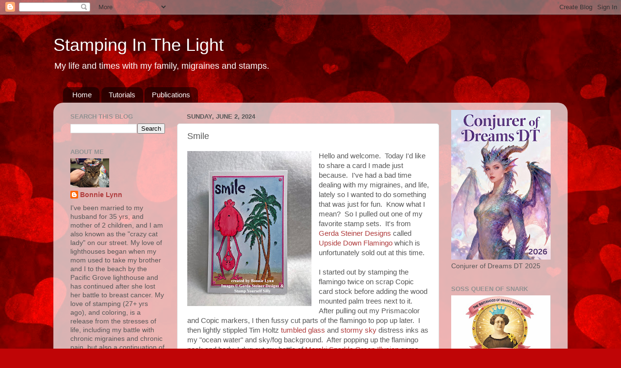

--- FILE ---
content_type: text/html; charset=UTF-8
request_url: https://stampinginthelight.blogspot.com/2024/06/smile.html
body_size: 45119
content:
<!DOCTYPE html>
<html class='v2' dir='ltr' lang='en'>
<head>
<link href='https://www.blogger.com/static/v1/widgets/335934321-css_bundle_v2.css' rel='stylesheet' type='text/css'/>
<meta content='width=1100' name='viewport'/>
<meta content='text/html; charset=UTF-8' http-equiv='Content-Type'/>
<meta content='blogger' name='generator'/>
<link href='https://stampinginthelight.blogspot.com/favicon.ico' rel='icon' type='image/x-icon'/>
<link href='http://stampinginthelight.blogspot.com/2024/06/smile.html' rel='canonical'/>
<link rel="alternate" type="application/atom+xml" title="Stamping In The Light - Atom" href="https://stampinginthelight.blogspot.com/feeds/posts/default" />
<link rel="alternate" type="application/rss+xml" title="Stamping In The Light - RSS" href="https://stampinginthelight.blogspot.com/feeds/posts/default?alt=rss" />
<link rel="service.post" type="application/atom+xml" title="Stamping In The Light - Atom" href="https://www.blogger.com/feeds/2637829632586874578/posts/default" />

<link rel="alternate" type="application/atom+xml" title="Stamping In The Light - Atom" href="https://stampinginthelight.blogspot.com/feeds/2940237035515273626/comments/default" />
<!--Can't find substitution for tag [blog.ieCssRetrofitLinks]-->
<link href='https://blogger.googleusercontent.com/img/b/R29vZ2xl/AVvXsEiaS4ni27fDOTEIMhpUMJqQkesCAQqUWID2ctcV_BVWGYVlFqtUgR6K5Ma81LNSyTBkN_i9ri5eozisoFJIxXokiQmQIFLPIqS6-8Z6e4hk3YDWjxBna97KnnIOdjCFtk5DQgqcwX0NgidoTZguoc9LXDTp5rBZydkafHHVJZdpmYEM-cFKC6NEXlyx_cF8/s320/GSD%20Smile%20Flamingo%20with%20palm%20trees.jpg' rel='image_src'/>
<meta content='http://stampinginthelight.blogspot.com/2024/06/smile.html' property='og:url'/>
<meta content='Smile' property='og:title'/>
<meta content='Hello and welcome.  Today I&#39;d like to share a card I made just because.  I&#39;ve had a bad time dealing with my migraines, and life, lately so ...' property='og:description'/>
<meta content='https://blogger.googleusercontent.com/img/b/R29vZ2xl/AVvXsEiaS4ni27fDOTEIMhpUMJqQkesCAQqUWID2ctcV_BVWGYVlFqtUgR6K5Ma81LNSyTBkN_i9ri5eozisoFJIxXokiQmQIFLPIqS6-8Z6e4hk3YDWjxBna97KnnIOdjCFtk5DQgqcwX0NgidoTZguoc9LXDTp5rBZydkafHHVJZdpmYEM-cFKC6NEXlyx_cF8/w1200-h630-p-k-no-nu/GSD%20Smile%20Flamingo%20with%20palm%20trees.jpg' property='og:image'/>
<title>Stamping In The Light: Smile</title>
<style id='page-skin-1' type='text/css'><!--
/*-----------------------------------------------
Blogger Template Style
Name:     Picture Window
Designer: Blogger
URL:      www.blogger.com
----------------------------------------------- */
/* Content
----------------------------------------------- */
body {
font: normal normal 15px Arial, Tahoma, Helvetica, FreeSans, sans-serif;
color: #575757;
background: #bf0506 url(https://themes.googleusercontent.com/image?id=1zmhVMLNmemz97QTUCqWSwvRdUv_5L2brDjnvgEBPYuPTAeG-furrwz_oSwpMQg6jRGj1) no-repeat fixed top center /* Credit: sbayram (http://www.istockphoto.com/portfolio/sbayram?platform=blogger) */;
}
html body .region-inner {
min-width: 0;
max-width: 100%;
width: auto;
}
.content-outer {
font-size: 90%;
}
a:link {
text-decoration:none;
color: #af3a3b;
}
a:visited {
text-decoration:none;
color: #d07171;
}
a:hover {
text-decoration:underline;
color: #ff4152;
}
.content-outer {
background: transparent none repeat scroll top left;
-moz-border-radius: 0;
-webkit-border-radius: 0;
-goog-ms-border-radius: 0;
border-radius: 0;
-moz-box-shadow: 0 0 0 rgba(0, 0, 0, .15);
-webkit-box-shadow: 0 0 0 rgba(0, 0, 0, .15);
-goog-ms-box-shadow: 0 0 0 rgba(0, 0, 0, .15);
box-shadow: 0 0 0 rgba(0, 0, 0, .15);
margin: 20px auto;
}
.content-inner {
padding: 0;
}
/* Header
----------------------------------------------- */
.header-outer {
background: rgba(81,81,81,0) none repeat-x scroll top left;
_background-image: none;
color: #ffffff;
-moz-border-radius: 0;
-webkit-border-radius: 0;
-goog-ms-border-radius: 0;
border-radius: 0;
}
.Header img, .Header #header-inner {
-moz-border-radius: 0;
-webkit-border-radius: 0;
-goog-ms-border-radius: 0;
border-radius: 0;
}
.header-inner .Header .titlewrapper,
.header-inner .Header .descriptionwrapper {
padding-left: 0;
padding-right: 0;
}
.Header h1 {
font: normal normal 36px Arial, Tahoma, Helvetica, FreeSans, sans-serif;
text-shadow: 1px 1px 3px rgba(0, 0, 0, 0.3);
}
.Header h1 a {
color: #ffffff;
}
.Header .description {
font-size: 130%;
}
/* Tabs
----------------------------------------------- */
.tabs-inner {
margin: .5em 20px 0;
padding: 0;
}
.tabs-inner .section {
margin: 0;
}
.tabs-inner .widget ul {
padding: 0;
background: rgba(81,81,81,0) none repeat scroll bottom;
-moz-border-radius: 0;
-webkit-border-radius: 0;
-goog-ms-border-radius: 0;
border-radius: 0;
}
.tabs-inner .widget li {
border: none;
}
.tabs-inner .widget li a {
display: inline-block;
padding: .5em 1em;
margin-right: .25em;
color: #ffffff;
font: normal normal 15px Arial, Tahoma, Helvetica, FreeSans, sans-serif;
-moz-border-radius: 10px 10px 0 0;
-webkit-border-top-left-radius: 10px;
-webkit-border-top-right-radius: 10px;
-goog-ms-border-radius: 10px 10px 0 0;
border-radius: 10px 10px 0 0;
background: transparent url(https://resources.blogblog.com/blogblog/data/1kt/transparent/black50.png) repeat scroll top left;
border-right: 1px solid rgba(81,81,81,0);
}
.tabs-inner .widget li:first-child a {
padding-left: 1.25em;
-moz-border-radius-topleft: 10px;
-moz-border-radius-bottomleft: 0;
-webkit-border-top-left-radius: 10px;
-webkit-border-bottom-left-radius: 0;
-goog-ms-border-top-left-radius: 10px;
-goog-ms-border-bottom-left-radius: 0;
border-top-left-radius: 10px;
border-bottom-left-radius: 0;
}
.tabs-inner .widget li.selected a,
.tabs-inner .widget li a:hover {
position: relative;
z-index: 1;
background: rgba(81,81,81,0) url(https://resources.blogblog.com/blogblog/data/1kt/transparent/white80.png) repeat scroll bottom;
color: #b5733c;
-moz-box-shadow: 0 0 3px rgba(0, 0, 0, .15);
-webkit-box-shadow: 0 0 3px rgba(0, 0, 0, .15);
-goog-ms-box-shadow: 0 0 3px rgba(0, 0, 0, .15);
box-shadow: 0 0 3px rgba(0, 0, 0, .15);
}
/* Headings
----------------------------------------------- */
h2 {
font: bold normal 13px Arial, Tahoma, Helvetica, FreeSans, sans-serif;
text-transform: uppercase;
color: #919191;
margin: .5em 0;
}
/* Main
----------------------------------------------- */
.main-outer {
background: transparent url(https://resources.blogblog.com/blogblog/data/1kt/transparent/white80.png) repeat scroll top left;
-moz-border-radius: 20px 20px 0 0;
-webkit-border-top-left-radius: 20px;
-webkit-border-top-right-radius: 20px;
-webkit-border-bottom-left-radius: 0;
-webkit-border-bottom-right-radius: 0;
-goog-ms-border-radius: 20px 20px 0 0;
border-radius: 20px 20px 0 0;
-moz-box-shadow: 0 1px 3px rgba(0, 0, 0, .15);
-webkit-box-shadow: 0 1px 3px rgba(0, 0, 0, .15);
-goog-ms-box-shadow: 0 1px 3px rgba(0, 0, 0, .15);
box-shadow: 0 1px 3px rgba(0, 0, 0, .15);
}
.main-inner {
padding: 15px 20px 20px;
}
.main-inner .column-center-inner {
padding: 0 0;
}
.main-inner .column-left-inner {
padding-left: 0;
}
.main-inner .column-right-inner {
padding-right: 0;
}
/* Posts
----------------------------------------------- */
h3.post-title {
margin: 0;
font: normal normal 18px Arial, Tahoma, Helvetica, FreeSans, sans-serif;
}
.comments h4 {
margin: 1em 0 0;
font: normal normal 18px Arial, Tahoma, Helvetica, FreeSans, sans-serif;
}
.date-header span {
color: #575757;
}
.post-outer {
background-color: #ffffff;
border: solid 1px #e1e1e1;
-moz-border-radius: 5px;
-webkit-border-radius: 5px;
border-radius: 5px;
-goog-ms-border-radius: 5px;
padding: 15px 20px;
margin: 0 -20px 20px;
}
.post-body {
line-height: 1.4;
font-size: 110%;
position: relative;
}
.post-header {
margin: 0 0 1.5em;
color: #a0a0a0;
line-height: 1.6;
}
.post-footer {
margin: .5em 0 0;
color: #a0a0a0;
line-height: 1.6;
}
#blog-pager {
font-size: 140%
}
#comments .comment-author {
padding-top: 1.5em;
border-top: dashed 1px #ccc;
border-top: dashed 1px rgba(128, 128, 128, .5);
background-position: 0 1.5em;
}
#comments .comment-author:first-child {
padding-top: 0;
border-top: none;
}
.avatar-image-container {
margin: .2em 0 0;
}
/* Comments
----------------------------------------------- */
.comments .comments-content .icon.blog-author {
background-repeat: no-repeat;
background-image: url([data-uri]);
}
.comments .comments-content .loadmore a {
border-top: 1px solid #ff4152;
border-bottom: 1px solid #ff4152;
}
.comments .continue {
border-top: 2px solid #ff4152;
}
/* Widgets
----------------------------------------------- */
.widget ul, .widget #ArchiveList ul.flat {
padding: 0;
list-style: none;
}
.widget ul li, .widget #ArchiveList ul.flat li {
border-top: dashed 1px #ccc;
border-top: dashed 1px rgba(128, 128, 128, .5);
}
.widget ul li:first-child, .widget #ArchiveList ul.flat li:first-child {
border-top: none;
}
.widget .post-body ul {
list-style: disc;
}
.widget .post-body ul li {
border: none;
}
/* Footer
----------------------------------------------- */
.footer-outer {
color:#d0d0d0;
background: transparent url(https://resources.blogblog.com/blogblog/data/1kt/transparent/black50.png) repeat scroll top left;
-moz-border-radius: 0 0 20px 20px;
-webkit-border-top-left-radius: 0;
-webkit-border-top-right-radius: 0;
-webkit-border-bottom-left-radius: 20px;
-webkit-border-bottom-right-radius: 20px;
-goog-ms-border-radius: 0 0 20px 20px;
border-radius: 0 0 20px 20px;
-moz-box-shadow: 0 1px 3px rgba(0, 0, 0, .15);
-webkit-box-shadow: 0 1px 3px rgba(0, 0, 0, .15);
-goog-ms-box-shadow: 0 1px 3px rgba(0, 0, 0, .15);
box-shadow: 0 1px 3px rgba(0, 0, 0, .15);
}
.footer-inner {
padding: 10px 20px 20px;
}
.footer-outer a {
color: #efa1a9;
}
.footer-outer a:visited {
color: #ef8881;
}
.footer-outer a:hover {
color: #ff4152;
}
.footer-outer .widget h2 {
color: #b0b0b0;
}
/* Mobile
----------------------------------------------- */
html body.mobile {
height: auto;
}
html body.mobile {
min-height: 480px;
background-size: 100% auto;
}
.mobile .body-fauxcolumn-outer {
background: transparent none repeat scroll top left;
}
html .mobile .mobile-date-outer, html .mobile .blog-pager {
border-bottom: none;
background: transparent url(https://resources.blogblog.com/blogblog/data/1kt/transparent/white80.png) repeat scroll top left;
margin-bottom: 10px;
}
.mobile .date-outer {
background: transparent url(https://resources.blogblog.com/blogblog/data/1kt/transparent/white80.png) repeat scroll top left;
}
.mobile .header-outer, .mobile .main-outer,
.mobile .post-outer, .mobile .footer-outer {
-moz-border-radius: 0;
-webkit-border-radius: 0;
-goog-ms-border-radius: 0;
border-radius: 0;
}
.mobile .content-outer,
.mobile .main-outer,
.mobile .post-outer {
background: inherit;
border: none;
}
.mobile .content-outer {
font-size: 100%;
}
.mobile-link-button {
background-color: #af3a3b;
}
.mobile-link-button a:link, .mobile-link-button a:visited {
color: #ffffff;
}
.mobile-index-contents {
color: #575757;
}
.mobile .tabs-inner .PageList .widget-content {
background: rgba(81,81,81,0) url(https://resources.blogblog.com/blogblog/data/1kt/transparent/white80.png) repeat scroll bottom;
color: #b5733c;
}
.mobile .tabs-inner .PageList .widget-content .pagelist-arrow {
border-left: 1px solid rgba(81,81,81,0);
}

--></style>
<style id='template-skin-1' type='text/css'><!--
body {
min-width: 1060px;
}
.content-outer, .content-fauxcolumn-outer, .region-inner {
min-width: 1060px;
max-width: 1060px;
_width: 1060px;
}
.main-inner .columns {
padding-left: 240px;
padding-right: 250px;
}
.main-inner .fauxcolumn-center-outer {
left: 240px;
right: 250px;
/* IE6 does not respect left and right together */
_width: expression(this.parentNode.offsetWidth -
parseInt("240px") -
parseInt("250px") + 'px');
}
.main-inner .fauxcolumn-left-outer {
width: 240px;
}
.main-inner .fauxcolumn-right-outer {
width: 250px;
}
.main-inner .column-left-outer {
width: 240px;
right: 100%;
margin-left: -240px;
}
.main-inner .column-right-outer {
width: 250px;
margin-right: -250px;
}
#layout {
min-width: 0;
}
#layout .content-outer {
min-width: 0;
width: 800px;
}
#layout .region-inner {
min-width: 0;
width: auto;
}
body#layout div.add_widget {
padding: 8px;
}
body#layout div.add_widget a {
margin-left: 32px;
}
--></style>
<style>
    body {background-image:url(https\:\/\/themes.googleusercontent.com\/image?id=1zmhVMLNmemz97QTUCqWSwvRdUv_5L2brDjnvgEBPYuPTAeG-furrwz_oSwpMQg6jRGj1);}
    
@media (max-width: 200px) { body {background-image:url(https\:\/\/themes.googleusercontent.com\/image?id=1zmhVMLNmemz97QTUCqWSwvRdUv_5L2brDjnvgEBPYuPTAeG-furrwz_oSwpMQg6jRGj1&options=w200);}}
@media (max-width: 400px) and (min-width: 201px) { body {background-image:url(https\:\/\/themes.googleusercontent.com\/image?id=1zmhVMLNmemz97QTUCqWSwvRdUv_5L2brDjnvgEBPYuPTAeG-furrwz_oSwpMQg6jRGj1&options=w400);}}
@media (max-width: 800px) and (min-width: 401px) { body {background-image:url(https\:\/\/themes.googleusercontent.com\/image?id=1zmhVMLNmemz97QTUCqWSwvRdUv_5L2brDjnvgEBPYuPTAeG-furrwz_oSwpMQg6jRGj1&options=w800);}}
@media (max-width: 1200px) and (min-width: 801px) { body {background-image:url(https\:\/\/themes.googleusercontent.com\/image?id=1zmhVMLNmemz97QTUCqWSwvRdUv_5L2brDjnvgEBPYuPTAeG-furrwz_oSwpMQg6jRGj1&options=w1200);}}
/* Last tag covers anything over one higher than the previous max-size cap. */
@media (min-width: 1201px) { body {background-image:url(https\:\/\/themes.googleusercontent.com\/image?id=1zmhVMLNmemz97QTUCqWSwvRdUv_5L2brDjnvgEBPYuPTAeG-furrwz_oSwpMQg6jRGj1&options=w1600);}}
  </style>
<link href='https://www.blogger.com/dyn-css/authorization.css?targetBlogID=2637829632586874578&amp;zx=32e51c84-375d-4e19-808f-9c52784906fb' media='none' onload='if(media!=&#39;all&#39;)media=&#39;all&#39;' rel='stylesheet'/><noscript><link href='https://www.blogger.com/dyn-css/authorization.css?targetBlogID=2637829632586874578&amp;zx=32e51c84-375d-4e19-808f-9c52784906fb' rel='stylesheet'/></noscript>
<meta name='google-adsense-platform-account' content='ca-host-pub-1556223355139109'/>
<meta name='google-adsense-platform-domain' content='blogspot.com'/>

</head>
<body class='loading variant-open'>
<div class='navbar section' id='navbar' name='Navbar'><div class='widget Navbar' data-version='1' id='Navbar1'><script type="text/javascript">
    function setAttributeOnload(object, attribute, val) {
      if(window.addEventListener) {
        window.addEventListener('load',
          function(){ object[attribute] = val; }, false);
      } else {
        window.attachEvent('onload', function(){ object[attribute] = val; });
      }
    }
  </script>
<div id="navbar-iframe-container"></div>
<script type="text/javascript" src="https://apis.google.com/js/platform.js"></script>
<script type="text/javascript">
      gapi.load("gapi.iframes:gapi.iframes.style.bubble", function() {
        if (gapi.iframes && gapi.iframes.getContext) {
          gapi.iframes.getContext().openChild({
              url: 'https://www.blogger.com/navbar/2637829632586874578?po\x3d2940237035515273626\x26origin\x3dhttps://stampinginthelight.blogspot.com',
              where: document.getElementById("navbar-iframe-container"),
              id: "navbar-iframe"
          });
        }
      });
    </script><script type="text/javascript">
(function() {
var script = document.createElement('script');
script.type = 'text/javascript';
script.src = '//pagead2.googlesyndication.com/pagead/js/google_top_exp.js';
var head = document.getElementsByTagName('head')[0];
if (head) {
head.appendChild(script);
}})();
</script>
</div></div>
<div class='body-fauxcolumns'>
<div class='fauxcolumn-outer body-fauxcolumn-outer'>
<div class='cap-top'>
<div class='cap-left'></div>
<div class='cap-right'></div>
</div>
<div class='fauxborder-left'>
<div class='fauxborder-right'></div>
<div class='fauxcolumn-inner'>
</div>
</div>
<div class='cap-bottom'>
<div class='cap-left'></div>
<div class='cap-right'></div>
</div>
</div>
</div>
<div class='content'>
<div class='content-fauxcolumns'>
<div class='fauxcolumn-outer content-fauxcolumn-outer'>
<div class='cap-top'>
<div class='cap-left'></div>
<div class='cap-right'></div>
</div>
<div class='fauxborder-left'>
<div class='fauxborder-right'></div>
<div class='fauxcolumn-inner'>
</div>
</div>
<div class='cap-bottom'>
<div class='cap-left'></div>
<div class='cap-right'></div>
</div>
</div>
</div>
<div class='content-outer'>
<div class='content-cap-top cap-top'>
<div class='cap-left'></div>
<div class='cap-right'></div>
</div>
<div class='fauxborder-left content-fauxborder-left'>
<div class='fauxborder-right content-fauxborder-right'></div>
<div class='content-inner'>
<header>
<div class='header-outer'>
<div class='header-cap-top cap-top'>
<div class='cap-left'></div>
<div class='cap-right'></div>
</div>
<div class='fauxborder-left header-fauxborder-left'>
<div class='fauxborder-right header-fauxborder-right'></div>
<div class='region-inner header-inner'>
<div class='header section' id='header' name='Header'><div class='widget Header' data-version='1' id='Header1'>
<div id='header-inner'>
<div class='titlewrapper'>
<h1 class='title'>
<a href='https://stampinginthelight.blogspot.com/'>
Stamping In The Light
</a>
</h1>
</div>
<div class='descriptionwrapper'>
<p class='description'><span>My life and times with my family, migraines and stamps.</span></p>
</div>
</div>
</div></div>
</div>
</div>
<div class='header-cap-bottom cap-bottom'>
<div class='cap-left'></div>
<div class='cap-right'></div>
</div>
</div>
</header>
<div class='tabs-outer'>
<div class='tabs-cap-top cap-top'>
<div class='cap-left'></div>
<div class='cap-right'></div>
</div>
<div class='fauxborder-left tabs-fauxborder-left'>
<div class='fauxborder-right tabs-fauxborder-right'></div>
<div class='region-inner tabs-inner'>
<div class='tabs section' id='crosscol' name='Cross-Column'><div class='widget PageList' data-version='1' id='PageList1'>
<h2>Pages</h2>
<div class='widget-content'>
<ul>
<li>
<a href='https://stampinginthelight.blogspot.com/'>Home</a>
</li>
<li>
<a href='https://stampinginthelight.blogspot.com/p/tutorials_2.html'>Tutorials</a>
</li>
<li>
<a href='https://stampinginthelight.blogspot.com/p/publications.html'>Publications</a>
</li>
</ul>
<div class='clear'></div>
</div>
</div></div>
<div class='tabs no-items section' id='crosscol-overflow' name='Cross-Column 2'></div>
</div>
</div>
<div class='tabs-cap-bottom cap-bottom'>
<div class='cap-left'></div>
<div class='cap-right'></div>
</div>
</div>
<div class='main-outer'>
<div class='main-cap-top cap-top'>
<div class='cap-left'></div>
<div class='cap-right'></div>
</div>
<div class='fauxborder-left main-fauxborder-left'>
<div class='fauxborder-right main-fauxborder-right'></div>
<div class='region-inner main-inner'>
<div class='columns fauxcolumns'>
<div class='fauxcolumn-outer fauxcolumn-center-outer'>
<div class='cap-top'>
<div class='cap-left'></div>
<div class='cap-right'></div>
</div>
<div class='fauxborder-left'>
<div class='fauxborder-right'></div>
<div class='fauxcolumn-inner'>
</div>
</div>
<div class='cap-bottom'>
<div class='cap-left'></div>
<div class='cap-right'></div>
</div>
</div>
<div class='fauxcolumn-outer fauxcolumn-left-outer'>
<div class='cap-top'>
<div class='cap-left'></div>
<div class='cap-right'></div>
</div>
<div class='fauxborder-left'>
<div class='fauxborder-right'></div>
<div class='fauxcolumn-inner'>
</div>
</div>
<div class='cap-bottom'>
<div class='cap-left'></div>
<div class='cap-right'></div>
</div>
</div>
<div class='fauxcolumn-outer fauxcolumn-right-outer'>
<div class='cap-top'>
<div class='cap-left'></div>
<div class='cap-right'></div>
</div>
<div class='fauxborder-left'>
<div class='fauxborder-right'></div>
<div class='fauxcolumn-inner'>
</div>
</div>
<div class='cap-bottom'>
<div class='cap-left'></div>
<div class='cap-right'></div>
</div>
</div>
<!-- corrects IE6 width calculation -->
<div class='columns-inner'>
<div class='column-center-outer'>
<div class='column-center-inner'>
<div class='main section' id='main' name='Main'><div class='widget Blog' data-version='1' id='Blog1'>
<div class='blog-posts hfeed'>

          <div class="date-outer">
        
<h2 class='date-header'><span>Sunday, June 2, 2024</span></h2>

          <div class="date-posts">
        
<div class='post-outer'>
<div class='post hentry uncustomized-post-template' itemprop='blogPost' itemscope='itemscope' itemtype='http://schema.org/BlogPosting'>
<meta content='https://blogger.googleusercontent.com/img/b/R29vZ2xl/AVvXsEiaS4ni27fDOTEIMhpUMJqQkesCAQqUWID2ctcV_BVWGYVlFqtUgR6K5Ma81LNSyTBkN_i9ri5eozisoFJIxXokiQmQIFLPIqS6-8Z6e4hk3YDWjxBna97KnnIOdjCFtk5DQgqcwX0NgidoTZguoc9LXDTp5rBZydkafHHVJZdpmYEM-cFKC6NEXlyx_cF8/s320/GSD%20Smile%20Flamingo%20with%20palm%20trees.jpg' itemprop='image_url'/>
<meta content='2637829632586874578' itemprop='blogId'/>
<meta content='2940237035515273626' itemprop='postId'/>
<a name='2940237035515273626'></a>
<h3 class='post-title entry-title' itemprop='name'>
Smile
</h3>
<div class='post-header'>
<div class='post-header-line-1'></div>
</div>
<div class='post-body entry-content' id='post-body-2940237035515273626' itemprop='description articleBody'>
<div style="text-align: left;"><div class="separator" style="clear: both; text-align: center;"><a href="https://blogger.googleusercontent.com/img/b/R29vZ2xl/AVvXsEiaS4ni27fDOTEIMhpUMJqQkesCAQqUWID2ctcV_BVWGYVlFqtUgR6K5Ma81LNSyTBkN_i9ri5eozisoFJIxXokiQmQIFLPIqS6-8Z6e4hk3YDWjxBna97KnnIOdjCFtk5DQgqcwX0NgidoTZguoc9LXDTp5rBZydkafHHVJZdpmYEM-cFKC6NEXlyx_cF8/s700/GSD%20Smile%20Flamingo%20with%20palm%20trees.jpg" style="clear: left; float: left; margin-bottom: 1em; margin-right: 1em;"><img border="0" data-original-height="700" data-original-width="561" height="320" src="https://blogger.googleusercontent.com/img/b/R29vZ2xl/AVvXsEiaS4ni27fDOTEIMhpUMJqQkesCAQqUWID2ctcV_BVWGYVlFqtUgR6K5Ma81LNSyTBkN_i9ri5eozisoFJIxXokiQmQIFLPIqS6-8Z6e4hk3YDWjxBna97KnnIOdjCFtk5DQgqcwX0NgidoTZguoc9LXDTp5rBZydkafHHVJZdpmYEM-cFKC6NEXlyx_cF8/s320/GSD%20Smile%20Flamingo%20with%20palm%20trees.jpg" width="256" /></a></div>Hello and welcome.&nbsp; Today I'd like to share a card I made just because.&nbsp; I've had a bad time dealing with my migraines, and life, lately so I wanted to do something that was just for fun.&nbsp; Know what I mean?&nbsp; So I pulled out one of my favorite stamp sets.&nbsp; It's from <a href="https://gsd-stamps.com/" target="_blank">Gerda Steiner Designs</a> called <a href="https://gsd-stamps.com/collections/friendship-clear-stamps/products/upside-down-flamingo" target="_blank">Upside Down Flamingo</a> which is unfortunately sold out at this time.&nbsp; <br /></div><div style="text-align: left;"><br /></div><div style="text-align: left;">I started out by stamping the flamingo twice on scrap Copic card stock before adding the wood mounted palm trees next to it.&nbsp; After pulling out my Prismacolor and Copic markers, I then fussy cut parts of the flamingo to pop up later.&nbsp; I then lightly stippled Tim Holtz&nbsp;<a href="https://stampersanonymous.com/tim-holtz-distress-ink-pad-tumbled-glass-tim27188.html" target="_blank">tumbled glass</a> and <a href="https://stampersanonymous.com/tim-holtz-distress-ink-pad-stormy-sky-tim27171.html" target="_blank">stormy sky</a> distress inks as my "ocean water" and sky/fog background.&nbsp; After popping up the flamingo neck and body, I dug out my bottle of <a href="https://craftymeraki.com/products/meraki-sparkle-green-illusion" target="_blank">Meraki Sparkle Green Illusion</a> gems and added a few of those.&nbsp; The final touch was adding some "faux brads" in the corner by punching a small piece of scrap pink card stock and a small line of diamond ice stickles to highlight the water.</div><div style="text-align: left;">&nbsp;</div><div style="text-align: left;"><b>Challenges entered:</b></div><div style="text-align: left;"><b>&nbsp;</b></div><div style="text-align: left;"><b><a href="https://www.splitcoaststampers.com/forums/free-all-45/f4a745-national-smile-day-5-31-24-a-646950/" target="_blank">Splitcoaststampers F4A745 - National Smile Day</a>&nbsp;</b></div><div style="text-align: left;"><b><a href="https://www.splitcoaststampers.com/forums/inspiration-88/ic965-%7B6-1-24%7D-patti-j-good-designs-646958/" target="_blank">Splitcoaststampers IC965 - Patti J. Good Designs</a> (inspired by palm tree, ocean instead of pool)</b></div><div style="text-align: left;"><b><a href="https://2craftycrittercrazies.blogspot.com/2024/06/challenge-87-anything-goes-with.html" target="_blank">Critter Crazy #87 - Anything Goes Featuring A Critter</a> (flamingo)</b></div><div style="text-align: left;"><b><a href="http://lilpatchofcraftyfriends.blogspot.com/2024/06/231-polkadoodles.html" target="_blank">Lil Patch of Crafty Friends #231 - Anything Goes</a></b></div><div style="text-align: left;"><b><a href="https://thefourseasonschallenge.blogspot.com/2024/06/june-2024-anything-goes-summer-challenge.html" target="_blank">The Four Seasons June 2024 - See Inspiration Pic</a>&nbsp;</b></div><div style="text-align: left;"><b><a href="http://wordartwednesday.blogspot.com/2024/05/anything-goes-weeks-649-650.html" target="_blank">Word Art Wednesday Wks 649 to 650 - Anything Goes Uplifting</a><br /></b></div><div style="text-align: left;"><b>&nbsp;</b></div><div style="text-align: left;"><b><div class="separator" style="clear: both; text-align: center;"><a href="https://blogger.googleusercontent.com/img/b/R29vZ2xl/[base64]/s1149/IC965.png" style="margin-left: 1em; margin-right: 1em;"><img border="0" data-original-height="1149" data-original-width="957" height="200" src="https://blogger.googleusercontent.com/img/b/R29vZ2xl/[base64]/w167-h200/IC965.png" width="167" /></a></div></b><div style="text-align: center;"><b>IC965</b><br /></div></div><div style="text-align: left;"><b>&nbsp;<div class="separator" style="clear: both; text-align: center;"><a href="https://blogger.googleusercontent.com/img/b/R29vZ2xl/AVvXsEjFLotxu4RlHRsOhDf6UXuvVBg26ybkb38okyvsLZzmH2y5NqsdKis-zV7pQMOPGVlC4Aiqx-o2rC4xTvRCsWS2HjSRB5q0GMk_EUv83PB4EObAvmNbP_P0554sOmvyIit9vPSmZN80fg0BzAL1yzsqEtn23lCKJYKs15lCnCgxAY-G-XG_a1u2ULHhW3Qb/s400/June%202024%20Summer%20four%20seasons.jpg" style="margin-left: 1em; margin-right: 1em;"><img border="0" data-original-height="400" data-original-width="400" height="200" src="https://blogger.googleusercontent.com/img/b/R29vZ2xl/AVvXsEjFLotxu4RlHRsOhDf6UXuvVBg26ybkb38okyvsLZzmH2y5NqsdKis-zV7pQMOPGVlC4Aiqx-o2rC4xTvRCsWS2HjSRB5q0GMk_EUv83PB4EObAvmNbP_P0554sOmvyIit9vPSmZN80fg0BzAL1yzsqEtn23lCKJYKs15lCnCgxAY-G-XG_a1u2ULHhW3Qb/w200-h200/June%202024%20Summer%20four%20seasons.jpg" width="200" /></a></div></b><div style="text-align: center;"></div></div><div style="text-align: center;"><b>The Four Seasons</b></div><div style="text-align: center;"><b>&nbsp;</b></div><div style="text-align: left;">Thanks for stopping by today.&nbsp; Have a great day.</div><div style="text-align: left;"><b> </b><br /></div><div style="text-align: left;"><span style="color: #999999;"><b>Stamps:</b> Gerda Steiner Designs (flamingo/saying); Stamp Yourself Silly (palm trees)</span></div><div style="text-align: left;"><span style="color: #999999;"><b>Ink:</b> Memento Tuxedo Black; Tim Holtz Tumbled Glass, Stormy Sky Distress</span></div><div style="text-align: left;"><span style="color: #999999;"><b>Card Stock:</b> Scraps</span></div><div style="text-align: left;"><span style="color: #999999;"><b>Accessories:</b> Prismacolor and Copic Markers, Pop Dots, Bling, Ice Stickles, Blending Brushes, Bearly Art Glue</span><br /></div><div style="text-align: left;"><br /></div><div style="text-align: left;"><br /></div>
<div style='clear: both;'></div>
</div>
<div class='post-footer'>
<div class='post-footer-line post-footer-line-1'>
<span class='post-author vcard'>
Posted by
<span class='fn' itemprop='author' itemscope='itemscope' itemtype='http://schema.org/Person'>
<meta content='https://www.blogger.com/profile/09673546730376681154' itemprop='url'/>
<a class='g-profile' href='https://www.blogger.com/profile/09673546730376681154' rel='author' title='author profile'>
<span itemprop='name'>Bonnie Lynn</span>
</a>
</span>
</span>
<span class='post-timestamp'>
at
<meta content='http://stampinginthelight.blogspot.com/2024/06/smile.html' itemprop='url'/>
<a class='timestamp-link' href='https://stampinginthelight.blogspot.com/2024/06/smile.html' rel='bookmark' title='permanent link'><abbr class='published' itemprop='datePublished' title='2024-06-02T09:23:00-07:00'>9:23&#8239;AM</abbr></a>
</span>
<span class='post-comment-link'>
</span>
<span class='post-icons'>
<span class='item-control blog-admin pid-543744943'>
<a href='https://www.blogger.com/post-edit.g?blogID=2637829632586874578&postID=2940237035515273626&from=pencil' title='Edit Post'>
<img alt='' class='icon-action' height='18' src='https://resources.blogblog.com/img/icon18_edit_allbkg.gif' width='18'/>
</a>
</span>
</span>
<div class='post-share-buttons goog-inline-block'>
</div>
</div>
<div class='post-footer-line post-footer-line-2'>
<span class='post-labels'>
Labels:
<a href='https://stampinginthelight.blogspot.com/search/label/2%20crafty%20critter%20crazies' rel='tag'>2 crafty critter crazies</a>,
<a href='https://stampinginthelight.blogspot.com/search/label/free%20for%20all' rel='tag'>free for all</a>,
<a href='https://stampinginthelight.blogspot.com/search/label/lil%20patch%20of%20crafty%20friends' rel='tag'>lil patch of crafty friends</a>,
<a href='https://stampinginthelight.blogspot.com/search/label/scs%20inspiration%20challenge' rel='tag'>scs inspiration challenge</a>,
<a href='https://stampinginthelight.blogspot.com/search/label/the%20four%20seasons' rel='tag'>the four seasons</a>,
<a href='https://stampinginthelight.blogspot.com/search/label/word%20art%20wednesday' rel='tag'>word art wednesday</a>
</span>
</div>
<div class='post-footer-line post-footer-line-3'>
<span class='post-location'>
</span>
</div>
</div>
</div>
<div class='comments' id='comments'>
<a name='comments'></a>
<h4>3 comments:</h4>
<div class='comments-content'>
<script async='async' src='' type='text/javascript'></script>
<script type='text/javascript'>
    (function() {
      var items = null;
      var msgs = null;
      var config = {};

// <![CDATA[
      var cursor = null;
      if (items && items.length > 0) {
        cursor = parseInt(items[items.length - 1].timestamp) + 1;
      }

      var bodyFromEntry = function(entry) {
        var text = (entry &&
                    ((entry.content && entry.content.$t) ||
                     (entry.summary && entry.summary.$t))) ||
            '';
        if (entry && entry.gd$extendedProperty) {
          for (var k in entry.gd$extendedProperty) {
            if (entry.gd$extendedProperty[k].name == 'blogger.contentRemoved') {
              return '<span class="deleted-comment">' + text + '</span>';
            }
          }
        }
        return text;
      }

      var parse = function(data) {
        cursor = null;
        var comments = [];
        if (data && data.feed && data.feed.entry) {
          for (var i = 0, entry; entry = data.feed.entry[i]; i++) {
            var comment = {};
            // comment ID, parsed out of the original id format
            var id = /blog-(\d+).post-(\d+)/.exec(entry.id.$t);
            comment.id = id ? id[2] : null;
            comment.body = bodyFromEntry(entry);
            comment.timestamp = Date.parse(entry.published.$t) + '';
            if (entry.author && entry.author.constructor === Array) {
              var auth = entry.author[0];
              if (auth) {
                comment.author = {
                  name: (auth.name ? auth.name.$t : undefined),
                  profileUrl: (auth.uri ? auth.uri.$t : undefined),
                  avatarUrl: (auth.gd$image ? auth.gd$image.src : undefined)
                };
              }
            }
            if (entry.link) {
              if (entry.link[2]) {
                comment.link = comment.permalink = entry.link[2].href;
              }
              if (entry.link[3]) {
                var pid = /.*comments\/default\/(\d+)\?.*/.exec(entry.link[3].href);
                if (pid && pid[1]) {
                  comment.parentId = pid[1];
                }
              }
            }
            comment.deleteclass = 'item-control blog-admin';
            if (entry.gd$extendedProperty) {
              for (var k in entry.gd$extendedProperty) {
                if (entry.gd$extendedProperty[k].name == 'blogger.itemClass') {
                  comment.deleteclass += ' ' + entry.gd$extendedProperty[k].value;
                } else if (entry.gd$extendedProperty[k].name == 'blogger.displayTime') {
                  comment.displayTime = entry.gd$extendedProperty[k].value;
                }
              }
            }
            comments.push(comment);
          }
        }
        return comments;
      };

      var paginator = function(callback) {
        if (hasMore()) {
          var url = config.feed + '?alt=json&v=2&orderby=published&reverse=false&max-results=50';
          if (cursor) {
            url += '&published-min=' + new Date(cursor).toISOString();
          }
          window.bloggercomments = function(data) {
            var parsed = parse(data);
            cursor = parsed.length < 50 ? null
                : parseInt(parsed[parsed.length - 1].timestamp) + 1
            callback(parsed);
            window.bloggercomments = null;
          }
          url += '&callback=bloggercomments';
          var script = document.createElement('script');
          script.type = 'text/javascript';
          script.src = url;
          document.getElementsByTagName('head')[0].appendChild(script);
        }
      };
      var hasMore = function() {
        return !!cursor;
      };
      var getMeta = function(key, comment) {
        if ('iswriter' == key) {
          var matches = !!comment.author
              && comment.author.name == config.authorName
              && comment.author.profileUrl == config.authorUrl;
          return matches ? 'true' : '';
        } else if ('deletelink' == key) {
          return config.baseUri + '/comment/delete/'
               + config.blogId + '/' + comment.id;
        } else if ('deleteclass' == key) {
          return comment.deleteclass;
        }
        return '';
      };

      var replybox = null;
      var replyUrlParts = null;
      var replyParent = undefined;

      var onReply = function(commentId, domId) {
        if (replybox == null) {
          // lazily cache replybox, and adjust to suit this style:
          replybox = document.getElementById('comment-editor');
          if (replybox != null) {
            replybox.height = '250px';
            replybox.style.display = 'block';
            replyUrlParts = replybox.src.split('#');
          }
        }
        if (replybox && (commentId !== replyParent)) {
          replybox.src = '';
          document.getElementById(domId).insertBefore(replybox, null);
          replybox.src = replyUrlParts[0]
              + (commentId ? '&parentID=' + commentId : '')
              + '#' + replyUrlParts[1];
          replyParent = commentId;
        }
      };

      var hash = (window.location.hash || '#').substring(1);
      var startThread, targetComment;
      if (/^comment-form_/.test(hash)) {
        startThread = hash.substring('comment-form_'.length);
      } else if (/^c[0-9]+$/.test(hash)) {
        targetComment = hash.substring(1);
      }

      // Configure commenting API:
      var configJso = {
        'maxDepth': config.maxThreadDepth
      };
      var provider = {
        'id': config.postId,
        'data': items,
        'loadNext': paginator,
        'hasMore': hasMore,
        'getMeta': getMeta,
        'onReply': onReply,
        'rendered': true,
        'initComment': targetComment,
        'initReplyThread': startThread,
        'config': configJso,
        'messages': msgs
      };

      var render = function() {
        if (window.goog && window.goog.comments) {
          var holder = document.getElementById('comment-holder');
          window.goog.comments.render(holder, provider);
        }
      };

      // render now, or queue to render when library loads:
      if (window.goog && window.goog.comments) {
        render();
      } else {
        window.goog = window.goog || {};
        window.goog.comments = window.goog.comments || {};
        window.goog.comments.loadQueue = window.goog.comments.loadQueue || [];
        window.goog.comments.loadQueue.push(render);
      }
    })();
// ]]>
  </script>
<div id='comment-holder'>
<div class="comment-thread toplevel-thread"><ol id="top-ra"><li class="comment" id="c5835143872139526771"><div class="avatar-image-container"><img src="//4.bp.blogspot.com/-8B9v0MEmlRg/Zla1c-aIe4I/AAAAAAAAffA/DVD0bxyg3t4aE4C0Bvqk0Nq7e5Ows4jnACK4BGAYYCw/s35/avatar-ella-square.jpg" alt=""/></div><div class="comment-block"><div class="comment-header"><cite class="user"><a href="https://www.blogger.com/profile/09707348882089819829" rel="nofollow">Aimeslee Winans</a></cite><span class="icon user "></span><span class="datetime secondary-text"><a rel="nofollow" href="https://stampinginthelight.blogspot.com/2024/06/smile.html?showComment=1717388513549#c5835143872139526771">June 2, 2024 at 9:21&#8239;PM</a></span></div><p class="comment-content">Adorable! Feel Better Hugs, xoxo</p><span class="comment-actions secondary-text"><a class="comment-reply" target="_self" data-comment-id="5835143872139526771">Reply</a><span class="item-control blog-admin blog-admin pid-1552972569"><a target="_self" href="https://www.blogger.com/comment/delete/2637829632586874578/5835143872139526771">Delete</a></span></span></div><div class="comment-replies"><div id="c5835143872139526771-rt" class="comment-thread inline-thread hidden"><span class="thread-toggle thread-expanded"><span class="thread-arrow"></span><span class="thread-count"><a target="_self">Replies</a></span></span><ol id="c5835143872139526771-ra" class="thread-chrome thread-expanded"><div></div><div id="c5835143872139526771-continue" class="continue"><a class="comment-reply" target="_self" data-comment-id="5835143872139526771">Reply</a></div></ol></div></div><div class="comment-replybox-single" id="c5835143872139526771-ce"></div></li><li class="comment" id="c3050255871145291562"><div class="avatar-image-container"><img src="//blogger.googleusercontent.com/img/b/R29vZ2xl/AVvXsEjEiFYqIwJRQTEJMZHyNqM-BDoIvKLx-RCqsDDQKj_5zGbMrK4G_WPo5kYJKw1G21nSLwN4xA6Uv5dDKDo-GxuAGjSad-UNkx5wtjDpgb_w-5MGMPUC72XliSiG3UP5qbt4lLsYZm_WhuzuxY5rO4guRO-rmVGOoNW-ma9TWuph8pqoKA/s45/KarenPhoto.jpg" alt=""/></div><div class="comment-block"><div class="comment-header"><cite class="user"><a href="https://www.blogger.com/profile/00799669439153255941" rel="nofollow">Karen Letchworth</a></cite><span class="icon user "></span><span class="datetime secondary-text"><a rel="nofollow" href="https://stampinginthelight.blogspot.com/2024/06/smile.html?showComment=1717487859376#c3050255871145291562">June 4, 2024 at 12:57&#8239;AM</a></span></div><p class="comment-content">This is AWESOME and it really says Summer to me.  Thanks so much for sharing your wonderful art and talents with us at both The Four Seasons Challenge and at Word Art Wednesday.  I&#39;m incredibly grateful to have you play along in our challenges at both.  I also want to tell you that I prayed for you as I stopped by here this evening.  I care about you, and so does God.  Feel better soon, my crafty friend.</p><span class="comment-actions secondary-text"><a class="comment-reply" target="_self" data-comment-id="3050255871145291562">Reply</a><span class="item-control blog-admin blog-admin pid-840398665"><a target="_self" href="https://www.blogger.com/comment/delete/2637829632586874578/3050255871145291562">Delete</a></span></span></div><div class="comment-replies"><div id="c3050255871145291562-rt" class="comment-thread inline-thread hidden"><span class="thread-toggle thread-expanded"><span class="thread-arrow"></span><span class="thread-count"><a target="_self">Replies</a></span></span><ol id="c3050255871145291562-ra" class="thread-chrome thread-expanded"><div></div><div id="c3050255871145291562-continue" class="continue"><a class="comment-reply" target="_self" data-comment-id="3050255871145291562">Reply</a></div></ol></div></div><div class="comment-replybox-single" id="c3050255871145291562-ce"></div></li><li class="comment" id="c4969422934582434380"><div class="avatar-image-container"><img src="//blogger.googleusercontent.com/img/b/R29vZ2xl/AVvXsEiGr_ZuYxdMffQpz9gmnHjBBLUBCm0kv9Qui_TIPNuK22NolmlywlWR4T5ZJPCrv_Qwf-z6qkK9qXBbWG2idCPBzn4MpSxmbbkOJnWd9Iemqd_iMto5H3ADs08cWiUdzQ/s45-c/vky1.jpg" alt=""/></div><div class="comment-block"><div class="comment-header"><cite class="user"><a href="https://www.blogger.com/profile/17796679015756019808" rel="nofollow">Vickie Y</a></cite><span class="icon user "></span><span class="datetime secondary-text"><a rel="nofollow" href="https://stampinginthelight.blogspot.com/2024/06/smile.html?showComment=1717900927175#c4969422934582434380">June 8, 2024 at 7:42&#8239;PM</a></span></div><p class="comment-content">Super cute!  Thank you for sharing with us at The Four Seasons Summer Challenge.</p><span class="comment-actions secondary-text"><a class="comment-reply" target="_self" data-comment-id="4969422934582434380">Reply</a><span class="item-control blog-admin blog-admin pid-1246423628"><a target="_self" href="https://www.blogger.com/comment/delete/2637829632586874578/4969422934582434380">Delete</a></span></span></div><div class="comment-replies"><div id="c4969422934582434380-rt" class="comment-thread inline-thread hidden"><span class="thread-toggle thread-expanded"><span class="thread-arrow"></span><span class="thread-count"><a target="_self">Replies</a></span></span><ol id="c4969422934582434380-ra" class="thread-chrome thread-expanded"><div></div><div id="c4969422934582434380-continue" class="continue"><a class="comment-reply" target="_self" data-comment-id="4969422934582434380">Reply</a></div></ol></div></div><div class="comment-replybox-single" id="c4969422934582434380-ce"></div></li></ol><div id="top-continue" class="continue"><a class="comment-reply" target="_self">Add comment</a></div><div class="comment-replybox-thread" id="top-ce"></div><div class="loadmore hidden" data-post-id="2940237035515273626"><a target="_self">Load more...</a></div></div>
</div>
</div>
<p class='comment-footer'>
<div class='comment-form'>
<a name='comment-form'></a>
<p>
</p>
<a href='https://www.blogger.com/comment/frame/2637829632586874578?po=2940237035515273626&hl=en&saa=85391&origin=https://stampinginthelight.blogspot.com' id='comment-editor-src'></a>
<iframe allowtransparency='true' class='blogger-iframe-colorize blogger-comment-from-post' frameborder='0' height='410px' id='comment-editor' name='comment-editor' src='' width='100%'></iframe>
<script src='https://www.blogger.com/static/v1/jsbin/2830521187-comment_from_post_iframe.js' type='text/javascript'></script>
<script type='text/javascript'>
      BLOG_CMT_createIframe('https://www.blogger.com/rpc_relay.html');
    </script>
</div>
</p>
<div id='backlinks-container'>
<div id='Blog1_backlinks-container'>
</div>
</div>
</div>
</div>

        </div></div>
      
</div>
<div class='blog-pager' id='blog-pager'>
<span id='blog-pager-newer-link'>
<a class='blog-pager-newer-link' href='https://stampinginthelight.blogspot.com/2024/06/top-3.html' id='Blog1_blog-pager-newer-link' title='Newer Post'>Newer Post</a>
</span>
<span id='blog-pager-older-link'>
<a class='blog-pager-older-link' href='https://stampinginthelight.blogspot.com/2024/05/stained-glass-florals.html' id='Blog1_blog-pager-older-link' title='Older Post'>Older Post</a>
</span>
<a class='home-link' href='https://stampinginthelight.blogspot.com/'>Home</a>
</div>
<div class='clear'></div>
<div class='post-feeds'>
<div class='feed-links'>
Subscribe to:
<a class='feed-link' href='https://stampinginthelight.blogspot.com/feeds/2940237035515273626/comments/default' target='_blank' type='application/atom+xml'>Post Comments (Atom)</a>
</div>
</div>
</div></div>
</div>
</div>
<div class='column-left-outer'>
<div class='column-left-inner'>
<aside>
<div class='sidebar section' id='sidebar-left-1'><div class='widget BlogSearch' data-version='1' id='BlogSearch1'>
<h2 class='title'>Search This Blog</h2>
<div class='widget-content'>
<div id='BlogSearch1_form'>
<form action='https://stampinginthelight.blogspot.com/search' class='gsc-search-box' target='_top'>
<table cellpadding='0' cellspacing='0' class='gsc-search-box'>
<tbody>
<tr>
<td class='gsc-input'>
<input autocomplete='off' class='gsc-input' name='q' size='10' title='search' type='text' value=''/>
</td>
<td class='gsc-search-button'>
<input class='gsc-search-button' title='search' type='submit' value='Search'/>
</td>
</tr>
</tbody>
</table>
</form>
</div>
</div>
<div class='clear'></div>
</div><div class='widget Profile' data-version='1' id='Profile1'>
<h2>About Me</h2>
<div class='widget-content'>
<a href='https://www.blogger.com/profile/09673546730376681154'><img alt='My photo' class='profile-img' height='60' src='//blogger.googleusercontent.com/img/b/R29vZ2xl/AVvXsEhdkoZmyDYoU4uT9x3RA8Qj8C3_PCvnWVR2nbuLCiHKOxfoOQJJk8qXE3tC0bRiLWHkx4SDEngnsB3a7kPBggU7cqblCRimXqxSYu391_EURxhs3x0suwcBnjXDgY3thY4/s113/Photo+Mar+12%2C+12+34+46+AM.jpg' width='80'/></a>
<dl class='profile-datablock'>
<dt class='profile-data'>
<a class='profile-name-link g-profile' href='https://www.blogger.com/profile/09673546730376681154' rel='author' style='background-image: url(//www.blogger.com/img/logo-16.png);'>
Bonnie Lynn
</a>
</dt>
<dd class='profile-textblock'>I've been married to my husband for 35 yrs, and mother of 2 children, and I am also known as the "crazy cat lady" on our street. My love of lighthouses began when my mom used to take my brother and I to the beach by the Pacific Grove lighthouse and has continued after she lost her battle to breast cancer. My love of stamping (27+ yrs ago), and coloring, is a release from the stresses of life, including my battle with chronic migraines and chronic pain, but also a continuation of all my mother taught me about painting, water coloring, and crafting. I was blessed to have a loving and talented mother growing up and I'm blessed to have a talent that I can use to bless others with a smile, a hug, or just to say thanks. </dd>
</dl>
<a class='profile-link' href='https://www.blogger.com/profile/09673546730376681154' rel='author'>View my complete profile</a>
<div class='clear'></div>
</div>
</div><div class='widget LinkList' data-version='1' id='LinkList2'>
<h2>My Galleries</h2>
<div class='widget-content'>
<ul>
<li><a href='http://www.rubberstampchat.net/gallery/showgallery.php?cat=500&ppuser=5929&sl=b'>Rubberstampchat.net</a></li>
<li><a href='http://www.splitcoaststampers.com/gallery/showgallery.php?cat=500&ppuser=2910'>Splitcoaststampers</a></li>
</ul>
<div class='clear'></div>
</div>
</div><div class='widget Image' data-version='1' id='Image1'>
<div class='widget-content'>
<a href='http://www.splitcoaststampers.com/'>
<img alt='' height='80' id='Image1_img' src='https://blogger.googleusercontent.com/img/b/R29vZ2xl/AVvXsEhPGZip2wFsLQaPIYsm8bsjOh0agiKpNGjSMrUa7yMhn0kjd9KyTMFYTPQZHrbVry4-GBhSB0VnDOiF2IHkAJd3yTepyAmNKmzBJn5s33oOpY5YZ1rfZxv9NLEqhY2-DFYBj8d9nrUHZY4/s180/scs001_badge1_1.jpg' width='80'/>
</a>
<br/>
</div>
<div class='clear'></div>
</div><div class='widget Text' data-version='1' id='Text1'>
<h2 class='title'>The Fine Print</h2>
<div class='widget-content'>
The content of this blog is my sole responsibility. All content, including text, photographs and projects are &#169; 2009-2026 Bonnie Lynn Schroeder Ratzloff. My artwork is shared for your personal enjoyment and inspiration only, and is not intended for submission to contests or publications and/or for personal monetary gain. Please be respectful and practice common blog courtesy.<br /><br />
</div>
<div class='clear'></div>
</div><div class='widget Followers' data-version='1' id='Followers2'>
<h2 class='title'>Followers</h2>
<div class='widget-content'>
<div id='Followers2-wrapper'>
<div style='margin-right:2px;'>
<div><script type="text/javascript" src="https://apis.google.com/js/platform.js"></script>
<div id="followers-iframe-container"></div>
<script type="text/javascript">
    window.followersIframe = null;
    function followersIframeOpen(url) {
      gapi.load("gapi.iframes", function() {
        if (gapi.iframes && gapi.iframes.getContext) {
          window.followersIframe = gapi.iframes.getContext().openChild({
            url: url,
            where: document.getElementById("followers-iframe-container"),
            messageHandlersFilter: gapi.iframes.CROSS_ORIGIN_IFRAMES_FILTER,
            messageHandlers: {
              '_ready': function(obj) {
                window.followersIframe.getIframeEl().height = obj.height;
              },
              'reset': function() {
                window.followersIframe.close();
                followersIframeOpen("https://www.blogger.com/followers/frame/2637829632586874578?colors\x3dCgt0cmFuc3BhcmVudBILdHJhbnNwYXJlbnQaByM1NzU3NTciByNhZjNhM2IqC3RyYW5zcGFyZW50MgcjOTE5MTkxOgcjNTc1NzU3QgcjYWYzYTNiSgcjMDAwMDAwUgcjYWYzYTNiWgt0cmFuc3BhcmVudA%3D%3D\x26pageSize\x3d21\x26hl\x3den\x26origin\x3dhttps://stampinginthelight.blogspot.com");
              },
              'open': function(url) {
                window.followersIframe.close();
                followersIframeOpen(url);
              }
            }
          });
        }
      });
    }
    followersIframeOpen("https://www.blogger.com/followers/frame/2637829632586874578?colors\x3dCgt0cmFuc3BhcmVudBILdHJhbnNwYXJlbnQaByM1NzU3NTciByNhZjNhM2IqC3RyYW5zcGFyZW50MgcjOTE5MTkxOgcjNTc1NzU3QgcjYWYzYTNiSgcjMDAwMDAwUgcjYWYzYTNiWgt0cmFuc3BhcmVudA%3D%3D\x26pageSize\x3d21\x26hl\x3den\x26origin\x3dhttps://stampinginthelight.blogspot.com");
  </script></div>
</div>
</div>
<div class='clear'></div>
</div>
</div><div class='widget Image' data-version='1' id='Image14'>
<h2>Never Before Used Stuff</h2>
<div class='widget-content'>
<a href='https://mynbus.blogspot.com/'>
<img alt='Never Before Used Stuff' height='143' id='Image14_img' src='https://blogger.googleusercontent.com/img/b/R29vZ2xl/AVvXsEjHB9EDGc44tTJhsK6r6bFJEaW9BB__vXTAGDCnvlEhxlLmSXu0eEDYW7gcP3yExwaXUcSt-pf6iXjvUWV0r0nAhpDxUirC197q_1UEi6r3Nry01xcx4sDbFAtoxNsIcgvV-O35_eZdZG3u/s195/framed%252BURL%252Blove%252Bto%252Bshare%252Bbadge%252Bfor%252Bparticipants.jpg' width='195'/>
</a>
<br/>
</div>
<div class='clear'></div>
</div><div class='widget Image' data-version='1' id='Image18'>
<h2>The Holly and Ivy Christmas</h2>
<div class='widget-content'>
<a href='http://thehollyandivychallenge.blogspot.com/2024/11/winner-and-top-5-for-challenge-171.html'>
<img alt='The Holly and Ivy Christmas' height='95' id='Image18_img' src='https://blogger.googleusercontent.com/img/a/AVvXsEjGa0KscALfhdXxY8KoeYDX8eXDkjEJbU_NRWJqRI9UtuCPU6kVuZYi3OD2Kk9ouKJerFKm8HTk_4-oNX8mV786IeKkaeHwQ6VOBijPMFQHTgQZklYmWDnDA6k5iHhxxglN-y8sJr-lL_UFdx7bcezwNdrhUefPOaYvEAv9V_VeTb2fllpE22IjQGv14yhg=s195' width='195'/>
</a>
<br/>
<span class='caption'>The Holly and Ivy Christmas</span>
</div>
<div class='clear'></div>
</div><div class='widget Image' data-version='1' id='Image47'>
<h2>Sisterhood of Snarky Stampers</h2>
<div class='widget-content'>
<a href='http://snarkystampers.blogspot.com/2021/12/all-hail-queen-and-princesses-of-snark.html'>
<img alt='Sisterhood of Snarky Stampers' height='195' id='Image47_img' src='https://blogger.googleusercontent.com/img/b/R29vZ2xl/AVvXsEgR8XiLMBV4UsttqSHjJJzn6pbeZRMkA0ONcGZarFtj2Fnv66byqwodEjKSAGWH0nUWVL6WpqpExNK-PELbKkUUHRwNkatDUveJLzxWwcHZ11JyZoQ4e9vkr5cJBOefoS1zS6j1XuJJFaHZ/s195/image.png' width='195'/>
</a>
<br/>
<span class='caption'>Princess of Snark Y is for Yuletide</span>
</div>
<div class='clear'></div>
</div><div class='widget Image' data-version='1' id='Image4'>
<h2>Shopping Our Stash Top 3</h2>
<div class='widget-content'>
<a href='https://shoppingourstash.blogspot.com/2022/08/top-3-for-sos475-wtheck-embellishments.html'>
<img alt='Shopping Our Stash Top 3' height='108' id='Image4_img' src='https://blogger.googleusercontent.com/img/a/AVvXsEhRkz5KvUrSH2JF32V1rTvDld6Xc7Zx2SFI2wriXmFN-7ICXcC7EQTztYiy6EabacDgQecc-9xPe_X1F0Ji7su5ScLUeBoTE-YQBBosL-RZfIqASjUXjltSzJzUeIvs0fPnd_now30FXL3hFo-zYDIkNNqJ1DUY__xNV1gGWMvy25DU9D-q3I2SeN4-Yw=s195' width='195'/>
</a>
<br/>
<span class='caption'>Shopping Our Stash #SOS475 - What The Heck Embellishments</span>
</div>
<div class='clear'></div>
</div><div class='widget Image' data-version='1' id='Image6'>
<h2>Little Red Wagon Challenges</h2>
<div class='widget-content'>
<a href='http://lilredwagon.blogspot.com/2022/09/challenge-672-featured-projects.html'>
<img alt='Little Red Wagon Challenges' height='84' id='Image6_img' src='https://blogger.googleusercontent.com/img/a/AVvXsEg29PhABpvPFZRiUTxMtPDyFd7ZNxMi85wh9NvmNfyAMjJyXZhMQ9wWJUJonz1Kjh7M6BHKyaBHYsQG97l0nIHcIiKtJ3Y7YPsJNiaTWRA-21cJP4N9o4eqOeJ9fCrChts__23xgnvN0VqcV5vJt8AmsEo-lCtyAYrX9qCSE4UlNff2MaWDeKAbYFD5UA=s176' width='176'/>
</a>
<br/>
<span class='caption'>Challenge #672 All You Need Is Love</span>
</div>
<div class='clear'></div>
</div><div class='widget Image' data-version='1' id='Image45'>
<h2>Aud Sentiments Challenge #288</h2>
<div class='widget-content'>
<a href='https://audsentimentschallengeblog.blogspot.com/2021/12/288-winner-and-top-3.html'>
<img alt='Aud Sentiments Challenge #288' height='100' id='Image45_img' src='https://blogger.googleusercontent.com/img/b/R29vZ2xl/AVvXsEhBQ1gE-mZ-cncLy1PKFtaLgATNZt2u74wUFKixEEKw9eCVuTv6GMYS93NrCxRaLNi8dBVCBDyqOqXK3ehf5LpQk7qm2EjgM4OF3v9H7sDN1qdVd7DLkjGx2Ky7Z9DbuYTXdYQbUd2ZNzH4/s195/Top+3+winners.png' width='195'/>
</a>
<br/>
<span class='caption'>I Made Top 3</span>
</div>
<div class='clear'></div>
</div><div class='widget Image' data-version='1' id='Image8'>
<h2>Ms Fits Fabrics Paper Crafting</h2>
<div class='widget-content'>
<a href='https://msfitsfabrics.net/category_97/Ms.-Fits-Paper-Crafting.htm'>
<img alt='Ms Fits Fabrics Paper Crafting' height='68' id='Image8_img' src='https://blogger.googleusercontent.com/img/a/AVvXsEhY76bMfFf0dRKs1rykjS6gTWlZlaVsn6B_EB2SgyKQZEHhWdsKWSjD0Xbw2314fhJLIV3WIYhXkDwKhr_XiN4dGHSOwBm1iQKbawdSv03Uw1D-fYxOFWTYuKXDrvogt6OlXM8h2g54RjJOO9lgd4uzdMtSnyKIQGNi6CfSKq3QuhsWvivWvvKswARMoQ=s195' width='195'/>
</a>
<br/>
</div>
<div class='clear'></div>
</div><div class='widget Image' data-version='1' id='Image25'>
<h2>Word Art Wednesday Top 3 Sept 23/2020</h2>
<div class='widget-content'>
<a href='http://wordartwednesday.blogspot.com/'>
<img alt='Word Art Wednesday Top 3 Sept 23/2020' height='195' id='Image25_img' src='https://blogger.googleusercontent.com/img/b/R29vZ2xl/AVvXsEg-Op_IDrc_HwBW19kioy51ACVKZwrsJr-OptTt4USH0SVLtTngA1Wicu_OA2hqPQqQBjgqyVeoZDe9pEdNLTMTKJ5MmnSH63z0VxFbws1YPNK2gO7r7n7skBw6AFn27luXopylX1vt6SPq/s1600/Top3.jpg' width='195'/>
</a>
<br/>
</div>
<div class='clear'></div>
</div><div class='widget Image' data-version='1' id='Image24'>
<h2>CD Sunday Plus Top 3 9/27/20</h2>
<div class='widget-content'>
<a href='https://cdsundaychallenge.blogspot.com/'>
<img alt='CD Sunday Plus Top 3 9/27/20' height='151' id='Image24_img' src='https://blogger.googleusercontent.com/img/b/R29vZ2xl/AVvXsEgECl1zAHx4czYcIH2ggMavi7CJOxSb84lBocxb9RTUIMYfmXtPp4u2lSMqDsBsXoDFCP3B0WKVgxh2VQnp8EPul569jOsBb42uf5jwVcGHl45Dx-T6Vh6rivztDqX4i-ox5mg41pBXk1Ro/s1600/Final+copy+-+4.jpg' width='195'/>
</a>
<br/>
</div>
<div class='clear'></div>
</div><div class='widget Image' data-version='1' id='Image39'>
<h2>Inspiration Station</h2>
<div class='widget-content'>
<a href='https://inspirationstationchallenge.blogspot.com/2021/05/inspiration-station-challenge-5.html'>
<img alt='Inspiration Station' height='222' id='Image39_img' src='https://blogger.googleusercontent.com/img/b/R29vZ2xl/AVvXsEg0ekBV61fmjR0xc6lXOUQjAQOIdD3de9eHBCxg5e-plu2dS9aybxoyh43wsr0D3p9LUnDAtf7Lfyx5s2OBqP2ZmCXgnNkTGu5xf5zdcbZlzVgclJcEhqEyPA4l1G8dNNVTbeyiV5WjcP7L/s222/Winner+Opt+1+resized.png' width='195'/>
</a>
<br/>
<span class='caption'>Winner Inspiration Station Challenge #4 & 26</span>
</div>
<div class='clear'></div>
</div><div class='widget Image' data-version='1' id='Image13'>
<h2>Kit and Clowder Badge</h2>
<div class='widget-content'>
<a href='http://kitandclowder.ning.com/'>
<img alt='Kit and Clowder Badge' height='220' id='Image13_img' src='https://blogger.googleusercontent.com/img/b/R29vZ2xl/AVvXsEiagk9YTt6SOyw7qajb6QpVyGcrDJHuQfRpvXsn2NUjcKRjpeOsCnFtEHrifhLNCtxfTD5NiF4wmbYpFAz2DLgFDl-3E_NUv2VfhZ5keb6e7f9iYKZz9N2HYNUvXXHbH-4l0c22eb8HN8Eh/s1600/blogbadge.jpg' width='195'/>
</a>
<br/>
</div>
<div class='clear'></div>
</div><div class='widget HTML' data-version='1' id='HTML10'>
<h2 class='title'>If You Give A Crafter A Cookie</h2>
<div class='widget-content'>
<div class="If-You-Give-a-Crafter-a-Cookie-button" style="width: 180px; margin: 0 auto;"> <a href="http://giveacrafteracookie.blogspot.ca/" rel="nofollow"> <img src="https://lh3.googleusercontent.com/blogger_img_proxy/AEn0k_uK6jPEGbOUqKMbl5NEFdbo_NOgoDc9YdkybrEhFvv_YCnI8RC4OQjQVKIh0r-ZMDEA1qOMCaeets7MlJtOtoJz7fIRfFxWtYBRvFJUvXisGtxRpIyUfuZiGWxxplNfjSFcmscKbZDoIbJPkVJbaEmfXNfReUMMxECH9l-ntcOvhW8=s0-d" alt="If You Give a Crafter a Cookie" width="180" height="197"> </a> </div>
</div>
<div class='clear'></div>
</div><div class='widget BlogArchive' data-version='1' id='BlogArchive2'>
<h2>Blog Archive</h2>
<div class='widget-content'>
<div id='ArchiveList'>
<div id='BlogArchive2_ArchiveList'>
<ul class='hierarchy'>
<li class='archivedate collapsed'>
<a class='toggle' href='javascript:void(0)'>
<span class='zippy'>

        &#9658;&#160;
      
</span>
</a>
<a class='post-count-link' href='https://stampinginthelight.blogspot.com/2026/'>
2026
</a>
<span class='post-count' dir='ltr'>(9)</span>
<ul class='hierarchy'>
<li class='archivedate collapsed'>
<a class='toggle' href='javascript:void(0)'>
<span class='zippy'>

        &#9658;&#160;
      
</span>
</a>
<a class='post-count-link' href='https://stampinginthelight.blogspot.com/2026/01/'>
January
</a>
<span class='post-count' dir='ltr'>(9)</span>
</li>
</ul>
</li>
</ul>
<ul class='hierarchy'>
<li class='archivedate collapsed'>
<a class='toggle' href='javascript:void(0)'>
<span class='zippy'>

        &#9658;&#160;
      
</span>
</a>
<a class='post-count-link' href='https://stampinginthelight.blogspot.com/2025/'>
2025
</a>
<span class='post-count' dir='ltr'>(120)</span>
<ul class='hierarchy'>
<li class='archivedate collapsed'>
<a class='toggle' href='javascript:void(0)'>
<span class='zippy'>

        &#9658;&#160;
      
</span>
</a>
<a class='post-count-link' href='https://stampinginthelight.blogspot.com/2025/12/'>
December
</a>
<span class='post-count' dir='ltr'>(8)</span>
</li>
</ul>
<ul class='hierarchy'>
<li class='archivedate collapsed'>
<a class='toggle' href='javascript:void(0)'>
<span class='zippy'>

        &#9658;&#160;
      
</span>
</a>
<a class='post-count-link' href='https://stampinginthelight.blogspot.com/2025/11/'>
November
</a>
<span class='post-count' dir='ltr'>(10)</span>
</li>
</ul>
<ul class='hierarchy'>
<li class='archivedate collapsed'>
<a class='toggle' href='javascript:void(0)'>
<span class='zippy'>

        &#9658;&#160;
      
</span>
</a>
<a class='post-count-link' href='https://stampinginthelight.blogspot.com/2025/10/'>
October
</a>
<span class='post-count' dir='ltr'>(15)</span>
</li>
</ul>
<ul class='hierarchy'>
<li class='archivedate collapsed'>
<a class='toggle' href='javascript:void(0)'>
<span class='zippy'>

        &#9658;&#160;
      
</span>
</a>
<a class='post-count-link' href='https://stampinginthelight.blogspot.com/2025/09/'>
September
</a>
<span class='post-count' dir='ltr'>(10)</span>
</li>
</ul>
<ul class='hierarchy'>
<li class='archivedate collapsed'>
<a class='toggle' href='javascript:void(0)'>
<span class='zippy'>

        &#9658;&#160;
      
</span>
</a>
<a class='post-count-link' href='https://stampinginthelight.blogspot.com/2025/08/'>
August
</a>
<span class='post-count' dir='ltr'>(7)</span>
</li>
</ul>
<ul class='hierarchy'>
<li class='archivedate collapsed'>
<a class='toggle' href='javascript:void(0)'>
<span class='zippy'>

        &#9658;&#160;
      
</span>
</a>
<a class='post-count-link' href='https://stampinginthelight.blogspot.com/2025/07/'>
July
</a>
<span class='post-count' dir='ltr'>(13)</span>
</li>
</ul>
<ul class='hierarchy'>
<li class='archivedate collapsed'>
<a class='toggle' href='javascript:void(0)'>
<span class='zippy'>

        &#9658;&#160;
      
</span>
</a>
<a class='post-count-link' href='https://stampinginthelight.blogspot.com/2025/06/'>
June
</a>
<span class='post-count' dir='ltr'>(13)</span>
</li>
</ul>
<ul class='hierarchy'>
<li class='archivedate collapsed'>
<a class='toggle' href='javascript:void(0)'>
<span class='zippy'>

        &#9658;&#160;
      
</span>
</a>
<a class='post-count-link' href='https://stampinginthelight.blogspot.com/2025/05/'>
May
</a>
<span class='post-count' dir='ltr'>(11)</span>
</li>
</ul>
<ul class='hierarchy'>
<li class='archivedate collapsed'>
<a class='toggle' href='javascript:void(0)'>
<span class='zippy'>

        &#9658;&#160;
      
</span>
</a>
<a class='post-count-link' href='https://stampinginthelight.blogspot.com/2025/04/'>
April
</a>
<span class='post-count' dir='ltr'>(6)</span>
</li>
</ul>
<ul class='hierarchy'>
<li class='archivedate collapsed'>
<a class='toggle' href='javascript:void(0)'>
<span class='zippy'>

        &#9658;&#160;
      
</span>
</a>
<a class='post-count-link' href='https://stampinginthelight.blogspot.com/2025/03/'>
March
</a>
<span class='post-count' dir='ltr'>(9)</span>
</li>
</ul>
<ul class='hierarchy'>
<li class='archivedate collapsed'>
<a class='toggle' href='javascript:void(0)'>
<span class='zippy'>

        &#9658;&#160;
      
</span>
</a>
<a class='post-count-link' href='https://stampinginthelight.blogspot.com/2025/02/'>
February
</a>
<span class='post-count' dir='ltr'>(11)</span>
</li>
</ul>
<ul class='hierarchy'>
<li class='archivedate collapsed'>
<a class='toggle' href='javascript:void(0)'>
<span class='zippy'>

        &#9658;&#160;
      
</span>
</a>
<a class='post-count-link' href='https://stampinginthelight.blogspot.com/2025/01/'>
January
</a>
<span class='post-count' dir='ltr'>(7)</span>
</li>
</ul>
</li>
</ul>
<ul class='hierarchy'>
<li class='archivedate expanded'>
<a class='toggle' href='javascript:void(0)'>
<span class='zippy toggle-open'>

        &#9660;&#160;
      
</span>
</a>
<a class='post-count-link' href='https://stampinginthelight.blogspot.com/2024/'>
2024
</a>
<span class='post-count' dir='ltr'>(149)</span>
<ul class='hierarchy'>
<li class='archivedate collapsed'>
<a class='toggle' href='javascript:void(0)'>
<span class='zippy'>

        &#9658;&#160;
      
</span>
</a>
<a class='post-count-link' href='https://stampinginthelight.blogspot.com/2024/12/'>
December
</a>
<span class='post-count' dir='ltr'>(12)</span>
</li>
</ul>
<ul class='hierarchy'>
<li class='archivedate collapsed'>
<a class='toggle' href='javascript:void(0)'>
<span class='zippy'>

        &#9658;&#160;
      
</span>
</a>
<a class='post-count-link' href='https://stampinginthelight.blogspot.com/2024/11/'>
November
</a>
<span class='post-count' dir='ltr'>(13)</span>
</li>
</ul>
<ul class='hierarchy'>
<li class='archivedate collapsed'>
<a class='toggle' href='javascript:void(0)'>
<span class='zippy'>

        &#9658;&#160;
      
</span>
</a>
<a class='post-count-link' href='https://stampinginthelight.blogspot.com/2024/10/'>
October
</a>
<span class='post-count' dir='ltr'>(8)</span>
</li>
</ul>
<ul class='hierarchy'>
<li class='archivedate collapsed'>
<a class='toggle' href='javascript:void(0)'>
<span class='zippy'>

        &#9658;&#160;
      
</span>
</a>
<a class='post-count-link' href='https://stampinginthelight.blogspot.com/2024/09/'>
September
</a>
<span class='post-count' dir='ltr'>(14)</span>
</li>
</ul>
<ul class='hierarchy'>
<li class='archivedate collapsed'>
<a class='toggle' href='javascript:void(0)'>
<span class='zippy'>

        &#9658;&#160;
      
</span>
</a>
<a class='post-count-link' href='https://stampinginthelight.blogspot.com/2024/08/'>
August
</a>
<span class='post-count' dir='ltr'>(7)</span>
</li>
</ul>
<ul class='hierarchy'>
<li class='archivedate collapsed'>
<a class='toggle' href='javascript:void(0)'>
<span class='zippy'>

        &#9658;&#160;
      
</span>
</a>
<a class='post-count-link' href='https://stampinginthelight.blogspot.com/2024/07/'>
July
</a>
<span class='post-count' dir='ltr'>(13)</span>
</li>
</ul>
<ul class='hierarchy'>
<li class='archivedate expanded'>
<a class='toggle' href='javascript:void(0)'>
<span class='zippy toggle-open'>

        &#9660;&#160;
      
</span>
</a>
<a class='post-count-link' href='https://stampinginthelight.blogspot.com/2024/06/'>
June
</a>
<span class='post-count' dir='ltr'>(16)</span>
<ul class='posts'>
<li><a href='https://stampinginthelight.blogspot.com/2024/06/sunflowers-and-winds.html'>Sunflowers and Winds</a></li>
<li><a href='https://stampinginthelight.blogspot.com/2024/06/vintage-flowers.html'>Vintage Flowers</a></li>
<li><a href='https://stampinginthelight.blogspot.com/2024/06/butterflies-and-stained-glass-desert.html'>Butterflies and a Stained Glass Desert</a></li>
<li><a href='https://stampinginthelight.blogspot.com/2024/06/angels-we-have-heard-on-high.html'>Angels, Steampunk And Summer</a></li>
<li><a href='https://stampinginthelight.blogspot.com/2024/06/mermaid-swing.html'>Mermaid Swing</a></li>
<li><a href='https://stampinginthelight.blogspot.com/2024/06/pip-challenge-2424.html'>PIP Challenge 2424</a></li>
<li><a href='https://stampinginthelight.blogspot.com/2024/06/winner-winner.html'>Winner!!  Winner!!</a></li>
<li><a href='https://stampinginthelight.blogspot.com/2024/06/a-model-t-fathers-day.html'>A Model T Father&#39;s Day</a></li>
<li><a href='https://stampinginthelight.blogspot.com/2024/06/bohemian-atcs.html'>Bohemian ATC&#39;s</a></li>
<li><a href='https://stampinginthelight.blogspot.com/2024/06/pip-challenge-2423.html'>PIP Challenge 2423</a></li>
<li><a href='https://stampinginthelight.blogspot.com/2024/06/summer-of-travel.html'>Summer Of Travel</a></li>
<li><a href='https://stampinginthelight.blogspot.com/2024/06/mermaids-coffee-graduation-and-heat.html'>Mermaids, Coffee, Graduation And Heat</a></li>
<li><a href='https://stampinginthelight.blogspot.com/2024/06/tall-ship.html'>Tall Ship</a></li>
<li><a href='https://stampinginthelight.blogspot.com/2024/06/pip-challenge-2422.html'>PIP Challenge 2422</a></li>
<li><a href='https://stampinginthelight.blogspot.com/2024/06/top-3.html'>Top 3</a></li>
<li><a href='https://stampinginthelight.blogspot.com/2024/06/smile.html'>Smile</a></li>
</ul>
</li>
</ul>
<ul class='hierarchy'>
<li class='archivedate collapsed'>
<a class='toggle' href='javascript:void(0)'>
<span class='zippy'>

        &#9658;&#160;
      
</span>
</a>
<a class='post-count-link' href='https://stampinginthelight.blogspot.com/2024/05/'>
May
</a>
<span class='post-count' dir='ltr'>(10)</span>
</li>
</ul>
<ul class='hierarchy'>
<li class='archivedate collapsed'>
<a class='toggle' href='javascript:void(0)'>
<span class='zippy'>

        &#9658;&#160;
      
</span>
</a>
<a class='post-count-link' href='https://stampinginthelight.blogspot.com/2024/04/'>
April
</a>
<span class='post-count' dir='ltr'>(13)</span>
</li>
</ul>
<ul class='hierarchy'>
<li class='archivedate collapsed'>
<a class='toggle' href='javascript:void(0)'>
<span class='zippy'>

        &#9658;&#160;
      
</span>
</a>
<a class='post-count-link' href='https://stampinginthelight.blogspot.com/2024/03/'>
March
</a>
<span class='post-count' dir='ltr'>(19)</span>
</li>
</ul>
<ul class='hierarchy'>
<li class='archivedate collapsed'>
<a class='toggle' href='javascript:void(0)'>
<span class='zippy'>

        &#9658;&#160;
      
</span>
</a>
<a class='post-count-link' href='https://stampinginthelight.blogspot.com/2024/02/'>
February
</a>
<span class='post-count' dir='ltr'>(13)</span>
</li>
</ul>
<ul class='hierarchy'>
<li class='archivedate collapsed'>
<a class='toggle' href='javascript:void(0)'>
<span class='zippy'>

        &#9658;&#160;
      
</span>
</a>
<a class='post-count-link' href='https://stampinginthelight.blogspot.com/2024/01/'>
January
</a>
<span class='post-count' dir='ltr'>(11)</span>
</li>
</ul>
</li>
</ul>
<ul class='hierarchy'>
<li class='archivedate collapsed'>
<a class='toggle' href='javascript:void(0)'>
<span class='zippy'>

        &#9658;&#160;
      
</span>
</a>
<a class='post-count-link' href='https://stampinginthelight.blogspot.com/2023/'>
2023
</a>
<span class='post-count' dir='ltr'>(115)</span>
<ul class='hierarchy'>
<li class='archivedate collapsed'>
<a class='toggle' href='javascript:void(0)'>
<span class='zippy'>

        &#9658;&#160;
      
</span>
</a>
<a class='post-count-link' href='https://stampinginthelight.blogspot.com/2023/12/'>
December
</a>
<span class='post-count' dir='ltr'>(8)</span>
</li>
</ul>
<ul class='hierarchy'>
<li class='archivedate collapsed'>
<a class='toggle' href='javascript:void(0)'>
<span class='zippy'>

        &#9658;&#160;
      
</span>
</a>
<a class='post-count-link' href='https://stampinginthelight.blogspot.com/2023/11/'>
November
</a>
<span class='post-count' dir='ltr'>(12)</span>
</li>
</ul>
<ul class='hierarchy'>
<li class='archivedate collapsed'>
<a class='toggle' href='javascript:void(0)'>
<span class='zippy'>

        &#9658;&#160;
      
</span>
</a>
<a class='post-count-link' href='https://stampinginthelight.blogspot.com/2023/10/'>
October
</a>
<span class='post-count' dir='ltr'>(11)</span>
</li>
</ul>
<ul class='hierarchy'>
<li class='archivedate collapsed'>
<a class='toggle' href='javascript:void(0)'>
<span class='zippy'>

        &#9658;&#160;
      
</span>
</a>
<a class='post-count-link' href='https://stampinginthelight.blogspot.com/2023/09/'>
September
</a>
<span class='post-count' dir='ltr'>(12)</span>
</li>
</ul>
<ul class='hierarchy'>
<li class='archivedate collapsed'>
<a class='toggle' href='javascript:void(0)'>
<span class='zippy'>

        &#9658;&#160;
      
</span>
</a>
<a class='post-count-link' href='https://stampinginthelight.blogspot.com/2023/08/'>
August
</a>
<span class='post-count' dir='ltr'>(8)</span>
</li>
</ul>
<ul class='hierarchy'>
<li class='archivedate collapsed'>
<a class='toggle' href='javascript:void(0)'>
<span class='zippy'>

        &#9658;&#160;
      
</span>
</a>
<a class='post-count-link' href='https://stampinginthelight.blogspot.com/2023/07/'>
July
</a>
<span class='post-count' dir='ltr'>(17)</span>
</li>
</ul>
<ul class='hierarchy'>
<li class='archivedate collapsed'>
<a class='toggle' href='javascript:void(0)'>
<span class='zippy'>

        &#9658;&#160;
      
</span>
</a>
<a class='post-count-link' href='https://stampinginthelight.blogspot.com/2023/06/'>
June
</a>
<span class='post-count' dir='ltr'>(6)</span>
</li>
</ul>
<ul class='hierarchy'>
<li class='archivedate collapsed'>
<a class='toggle' href='javascript:void(0)'>
<span class='zippy'>

        &#9658;&#160;
      
</span>
</a>
<a class='post-count-link' href='https://stampinginthelight.blogspot.com/2023/05/'>
May
</a>
<span class='post-count' dir='ltr'>(13)</span>
</li>
</ul>
<ul class='hierarchy'>
<li class='archivedate collapsed'>
<a class='toggle' href='javascript:void(0)'>
<span class='zippy'>

        &#9658;&#160;
      
</span>
</a>
<a class='post-count-link' href='https://stampinginthelight.blogspot.com/2023/04/'>
April
</a>
<span class='post-count' dir='ltr'>(10)</span>
</li>
</ul>
<ul class='hierarchy'>
<li class='archivedate collapsed'>
<a class='toggle' href='javascript:void(0)'>
<span class='zippy'>

        &#9658;&#160;
      
</span>
</a>
<a class='post-count-link' href='https://stampinginthelight.blogspot.com/2023/03/'>
March
</a>
<span class='post-count' dir='ltr'>(8)</span>
</li>
</ul>
<ul class='hierarchy'>
<li class='archivedate collapsed'>
<a class='toggle' href='javascript:void(0)'>
<span class='zippy'>

        &#9658;&#160;
      
</span>
</a>
<a class='post-count-link' href='https://stampinginthelight.blogspot.com/2023/02/'>
February
</a>
<span class='post-count' dir='ltr'>(8)</span>
</li>
</ul>
<ul class='hierarchy'>
<li class='archivedate collapsed'>
<a class='toggle' href='javascript:void(0)'>
<span class='zippy'>

        &#9658;&#160;
      
</span>
</a>
<a class='post-count-link' href='https://stampinginthelight.blogspot.com/2023/01/'>
January
</a>
<span class='post-count' dir='ltr'>(2)</span>
</li>
</ul>
</li>
</ul>
<ul class='hierarchy'>
<li class='archivedate collapsed'>
<a class='toggle' href='javascript:void(0)'>
<span class='zippy'>

        &#9658;&#160;
      
</span>
</a>
<a class='post-count-link' href='https://stampinginthelight.blogspot.com/2022/'>
2022
</a>
<span class='post-count' dir='ltr'>(131)</span>
<ul class='hierarchy'>
<li class='archivedate collapsed'>
<a class='toggle' href='javascript:void(0)'>
<span class='zippy'>

        &#9658;&#160;
      
</span>
</a>
<a class='post-count-link' href='https://stampinginthelight.blogspot.com/2022/12/'>
December
</a>
<span class='post-count' dir='ltr'>(5)</span>
</li>
</ul>
<ul class='hierarchy'>
<li class='archivedate collapsed'>
<a class='toggle' href='javascript:void(0)'>
<span class='zippy'>

        &#9658;&#160;
      
</span>
</a>
<a class='post-count-link' href='https://stampinginthelight.blogspot.com/2022/11/'>
November
</a>
<span class='post-count' dir='ltr'>(13)</span>
</li>
</ul>
<ul class='hierarchy'>
<li class='archivedate collapsed'>
<a class='toggle' href='javascript:void(0)'>
<span class='zippy'>

        &#9658;&#160;
      
</span>
</a>
<a class='post-count-link' href='https://stampinginthelight.blogspot.com/2022/10/'>
October
</a>
<span class='post-count' dir='ltr'>(16)</span>
</li>
</ul>
<ul class='hierarchy'>
<li class='archivedate collapsed'>
<a class='toggle' href='javascript:void(0)'>
<span class='zippy'>

        &#9658;&#160;
      
</span>
</a>
<a class='post-count-link' href='https://stampinginthelight.blogspot.com/2022/09/'>
September
</a>
<span class='post-count' dir='ltr'>(7)</span>
</li>
</ul>
<ul class='hierarchy'>
<li class='archivedate collapsed'>
<a class='toggle' href='javascript:void(0)'>
<span class='zippy'>

        &#9658;&#160;
      
</span>
</a>
<a class='post-count-link' href='https://stampinginthelight.blogspot.com/2022/08/'>
August
</a>
<span class='post-count' dir='ltr'>(9)</span>
</li>
</ul>
<ul class='hierarchy'>
<li class='archivedate collapsed'>
<a class='toggle' href='javascript:void(0)'>
<span class='zippy'>

        &#9658;&#160;
      
</span>
</a>
<a class='post-count-link' href='https://stampinginthelight.blogspot.com/2022/07/'>
July
</a>
<span class='post-count' dir='ltr'>(19)</span>
</li>
</ul>
<ul class='hierarchy'>
<li class='archivedate collapsed'>
<a class='toggle' href='javascript:void(0)'>
<span class='zippy'>

        &#9658;&#160;
      
</span>
</a>
<a class='post-count-link' href='https://stampinginthelight.blogspot.com/2022/06/'>
June
</a>
<span class='post-count' dir='ltr'>(8)</span>
</li>
</ul>
<ul class='hierarchy'>
<li class='archivedate collapsed'>
<a class='toggle' href='javascript:void(0)'>
<span class='zippy'>

        &#9658;&#160;
      
</span>
</a>
<a class='post-count-link' href='https://stampinginthelight.blogspot.com/2022/05/'>
May
</a>
<span class='post-count' dir='ltr'>(9)</span>
</li>
</ul>
<ul class='hierarchy'>
<li class='archivedate collapsed'>
<a class='toggle' href='javascript:void(0)'>
<span class='zippy'>

        &#9658;&#160;
      
</span>
</a>
<a class='post-count-link' href='https://stampinginthelight.blogspot.com/2022/04/'>
April
</a>
<span class='post-count' dir='ltr'>(12)</span>
</li>
</ul>
<ul class='hierarchy'>
<li class='archivedate collapsed'>
<a class='toggle' href='javascript:void(0)'>
<span class='zippy'>

        &#9658;&#160;
      
</span>
</a>
<a class='post-count-link' href='https://stampinginthelight.blogspot.com/2022/03/'>
March
</a>
<span class='post-count' dir='ltr'>(15)</span>
</li>
</ul>
<ul class='hierarchy'>
<li class='archivedate collapsed'>
<a class='toggle' href='javascript:void(0)'>
<span class='zippy'>

        &#9658;&#160;
      
</span>
</a>
<a class='post-count-link' href='https://stampinginthelight.blogspot.com/2022/02/'>
February
</a>
<span class='post-count' dir='ltr'>(9)</span>
</li>
</ul>
<ul class='hierarchy'>
<li class='archivedate collapsed'>
<a class='toggle' href='javascript:void(0)'>
<span class='zippy'>

        &#9658;&#160;
      
</span>
</a>
<a class='post-count-link' href='https://stampinginthelight.blogspot.com/2022/01/'>
January
</a>
<span class='post-count' dir='ltr'>(9)</span>
</li>
</ul>
</li>
</ul>
<ul class='hierarchy'>
<li class='archivedate collapsed'>
<a class='toggle' href='javascript:void(0)'>
<span class='zippy'>

        &#9658;&#160;
      
</span>
</a>
<a class='post-count-link' href='https://stampinginthelight.blogspot.com/2021/'>
2021
</a>
<span class='post-count' dir='ltr'>(83)</span>
<ul class='hierarchy'>
<li class='archivedate collapsed'>
<a class='toggle' href='javascript:void(0)'>
<span class='zippy'>

        &#9658;&#160;
      
</span>
</a>
<a class='post-count-link' href='https://stampinginthelight.blogspot.com/2021/12/'>
December
</a>
<span class='post-count' dir='ltr'>(7)</span>
</li>
</ul>
<ul class='hierarchy'>
<li class='archivedate collapsed'>
<a class='toggle' href='javascript:void(0)'>
<span class='zippy'>

        &#9658;&#160;
      
</span>
</a>
<a class='post-count-link' href='https://stampinginthelight.blogspot.com/2021/11/'>
November
</a>
<span class='post-count' dir='ltr'>(4)</span>
</li>
</ul>
<ul class='hierarchy'>
<li class='archivedate collapsed'>
<a class='toggle' href='javascript:void(0)'>
<span class='zippy'>

        &#9658;&#160;
      
</span>
</a>
<a class='post-count-link' href='https://stampinginthelight.blogspot.com/2021/10/'>
October
</a>
<span class='post-count' dir='ltr'>(3)</span>
</li>
</ul>
<ul class='hierarchy'>
<li class='archivedate collapsed'>
<a class='toggle' href='javascript:void(0)'>
<span class='zippy'>

        &#9658;&#160;
      
</span>
</a>
<a class='post-count-link' href='https://stampinginthelight.blogspot.com/2021/09/'>
September
</a>
<span class='post-count' dir='ltr'>(2)</span>
</li>
</ul>
<ul class='hierarchy'>
<li class='archivedate collapsed'>
<a class='toggle' href='javascript:void(0)'>
<span class='zippy'>

        &#9658;&#160;
      
</span>
</a>
<a class='post-count-link' href='https://stampinginthelight.blogspot.com/2021/08/'>
August
</a>
<span class='post-count' dir='ltr'>(5)</span>
</li>
</ul>
<ul class='hierarchy'>
<li class='archivedate collapsed'>
<a class='toggle' href='javascript:void(0)'>
<span class='zippy'>

        &#9658;&#160;
      
</span>
</a>
<a class='post-count-link' href='https://stampinginthelight.blogspot.com/2021/07/'>
July
</a>
<span class='post-count' dir='ltr'>(5)</span>
</li>
</ul>
<ul class='hierarchy'>
<li class='archivedate collapsed'>
<a class='toggle' href='javascript:void(0)'>
<span class='zippy'>

        &#9658;&#160;
      
</span>
</a>
<a class='post-count-link' href='https://stampinginthelight.blogspot.com/2021/06/'>
June
</a>
<span class='post-count' dir='ltr'>(5)</span>
</li>
</ul>
<ul class='hierarchy'>
<li class='archivedate collapsed'>
<a class='toggle' href='javascript:void(0)'>
<span class='zippy'>

        &#9658;&#160;
      
</span>
</a>
<a class='post-count-link' href='https://stampinginthelight.blogspot.com/2021/05/'>
May
</a>
<span class='post-count' dir='ltr'>(9)</span>
</li>
</ul>
<ul class='hierarchy'>
<li class='archivedate collapsed'>
<a class='toggle' href='javascript:void(0)'>
<span class='zippy'>

        &#9658;&#160;
      
</span>
</a>
<a class='post-count-link' href='https://stampinginthelight.blogspot.com/2021/04/'>
April
</a>
<span class='post-count' dir='ltr'>(12)</span>
</li>
</ul>
<ul class='hierarchy'>
<li class='archivedate collapsed'>
<a class='toggle' href='javascript:void(0)'>
<span class='zippy'>

        &#9658;&#160;
      
</span>
</a>
<a class='post-count-link' href='https://stampinginthelight.blogspot.com/2021/03/'>
March
</a>
<span class='post-count' dir='ltr'>(8)</span>
</li>
</ul>
<ul class='hierarchy'>
<li class='archivedate collapsed'>
<a class='toggle' href='javascript:void(0)'>
<span class='zippy'>

        &#9658;&#160;
      
</span>
</a>
<a class='post-count-link' href='https://stampinginthelight.blogspot.com/2021/02/'>
February
</a>
<span class='post-count' dir='ltr'>(9)</span>
</li>
</ul>
<ul class='hierarchy'>
<li class='archivedate collapsed'>
<a class='toggle' href='javascript:void(0)'>
<span class='zippy'>

        &#9658;&#160;
      
</span>
</a>
<a class='post-count-link' href='https://stampinginthelight.blogspot.com/2021/01/'>
January
</a>
<span class='post-count' dir='ltr'>(14)</span>
</li>
</ul>
</li>
</ul>
<ul class='hierarchy'>
<li class='archivedate collapsed'>
<a class='toggle' href='javascript:void(0)'>
<span class='zippy'>

        &#9658;&#160;
      
</span>
</a>
<a class='post-count-link' href='https://stampinginthelight.blogspot.com/2020/'>
2020
</a>
<span class='post-count' dir='ltr'>(149)</span>
<ul class='hierarchy'>
<li class='archivedate collapsed'>
<a class='toggle' href='javascript:void(0)'>
<span class='zippy'>

        &#9658;&#160;
      
</span>
</a>
<a class='post-count-link' href='https://stampinginthelight.blogspot.com/2020/12/'>
December
</a>
<span class='post-count' dir='ltr'>(11)</span>
</li>
</ul>
<ul class='hierarchy'>
<li class='archivedate collapsed'>
<a class='toggle' href='javascript:void(0)'>
<span class='zippy'>

        &#9658;&#160;
      
</span>
</a>
<a class='post-count-link' href='https://stampinginthelight.blogspot.com/2020/11/'>
November
</a>
<span class='post-count' dir='ltr'>(11)</span>
</li>
</ul>
<ul class='hierarchy'>
<li class='archivedate collapsed'>
<a class='toggle' href='javascript:void(0)'>
<span class='zippy'>

        &#9658;&#160;
      
</span>
</a>
<a class='post-count-link' href='https://stampinginthelight.blogspot.com/2020/10/'>
October
</a>
<span class='post-count' dir='ltr'>(23)</span>
</li>
</ul>
<ul class='hierarchy'>
<li class='archivedate collapsed'>
<a class='toggle' href='javascript:void(0)'>
<span class='zippy'>

        &#9658;&#160;
      
</span>
</a>
<a class='post-count-link' href='https://stampinginthelight.blogspot.com/2020/09/'>
September
</a>
<span class='post-count' dir='ltr'>(23)</span>
</li>
</ul>
<ul class='hierarchy'>
<li class='archivedate collapsed'>
<a class='toggle' href='javascript:void(0)'>
<span class='zippy'>

        &#9658;&#160;
      
</span>
</a>
<a class='post-count-link' href='https://stampinginthelight.blogspot.com/2020/08/'>
August
</a>
<span class='post-count' dir='ltr'>(19)</span>
</li>
</ul>
<ul class='hierarchy'>
<li class='archivedate collapsed'>
<a class='toggle' href='javascript:void(0)'>
<span class='zippy'>

        &#9658;&#160;
      
</span>
</a>
<a class='post-count-link' href='https://stampinginthelight.blogspot.com/2020/07/'>
July
</a>
<span class='post-count' dir='ltr'>(24)</span>
</li>
</ul>
<ul class='hierarchy'>
<li class='archivedate collapsed'>
<a class='toggle' href='javascript:void(0)'>
<span class='zippy'>

        &#9658;&#160;
      
</span>
</a>
<a class='post-count-link' href='https://stampinginthelight.blogspot.com/2020/06/'>
June
</a>
<span class='post-count' dir='ltr'>(12)</span>
</li>
</ul>
<ul class='hierarchy'>
<li class='archivedate collapsed'>
<a class='toggle' href='javascript:void(0)'>
<span class='zippy'>

        &#9658;&#160;
      
</span>
</a>
<a class='post-count-link' href='https://stampinginthelight.blogspot.com/2020/05/'>
May
</a>
<span class='post-count' dir='ltr'>(9)</span>
</li>
</ul>
<ul class='hierarchy'>
<li class='archivedate collapsed'>
<a class='toggle' href='javascript:void(0)'>
<span class='zippy'>

        &#9658;&#160;
      
</span>
</a>
<a class='post-count-link' href='https://stampinginthelight.blogspot.com/2020/04/'>
April
</a>
<span class='post-count' dir='ltr'>(14)</span>
</li>
</ul>
<ul class='hierarchy'>
<li class='archivedate collapsed'>
<a class='toggle' href='javascript:void(0)'>
<span class='zippy'>

        &#9658;&#160;
      
</span>
</a>
<a class='post-count-link' href='https://stampinginthelight.blogspot.com/2020/03/'>
March
</a>
<span class='post-count' dir='ltr'>(3)</span>
</li>
</ul>
</li>
</ul>
<ul class='hierarchy'>
<li class='archivedate collapsed'>
<a class='toggle' href='javascript:void(0)'>
<span class='zippy'>

        &#9658;&#160;
      
</span>
</a>
<a class='post-count-link' href='https://stampinginthelight.blogspot.com/2019/'>
2019
</a>
<span class='post-count' dir='ltr'>(50)</span>
<ul class='hierarchy'>
<li class='archivedate collapsed'>
<a class='toggle' href='javascript:void(0)'>
<span class='zippy'>

        &#9658;&#160;
      
</span>
</a>
<a class='post-count-link' href='https://stampinginthelight.blogspot.com/2019/11/'>
November
</a>
<span class='post-count' dir='ltr'>(6)</span>
</li>
</ul>
<ul class='hierarchy'>
<li class='archivedate collapsed'>
<a class='toggle' href='javascript:void(0)'>
<span class='zippy'>

        &#9658;&#160;
      
</span>
</a>
<a class='post-count-link' href='https://stampinginthelight.blogspot.com/2019/10/'>
October
</a>
<span class='post-count' dir='ltr'>(12)</span>
</li>
</ul>
<ul class='hierarchy'>
<li class='archivedate collapsed'>
<a class='toggle' href='javascript:void(0)'>
<span class='zippy'>

        &#9658;&#160;
      
</span>
</a>
<a class='post-count-link' href='https://stampinginthelight.blogspot.com/2019/09/'>
September
</a>
<span class='post-count' dir='ltr'>(8)</span>
</li>
</ul>
<ul class='hierarchy'>
<li class='archivedate collapsed'>
<a class='toggle' href='javascript:void(0)'>
<span class='zippy'>

        &#9658;&#160;
      
</span>
</a>
<a class='post-count-link' href='https://stampinginthelight.blogspot.com/2019/06/'>
June
</a>
<span class='post-count' dir='ltr'>(1)</span>
</li>
</ul>
<ul class='hierarchy'>
<li class='archivedate collapsed'>
<a class='toggle' href='javascript:void(0)'>
<span class='zippy'>

        &#9658;&#160;
      
</span>
</a>
<a class='post-count-link' href='https://stampinginthelight.blogspot.com/2019/05/'>
May
</a>
<span class='post-count' dir='ltr'>(1)</span>
</li>
</ul>
<ul class='hierarchy'>
<li class='archivedate collapsed'>
<a class='toggle' href='javascript:void(0)'>
<span class='zippy'>

        &#9658;&#160;
      
</span>
</a>
<a class='post-count-link' href='https://stampinginthelight.blogspot.com/2019/04/'>
April
</a>
<span class='post-count' dir='ltr'>(4)</span>
</li>
</ul>
<ul class='hierarchy'>
<li class='archivedate collapsed'>
<a class='toggle' href='javascript:void(0)'>
<span class='zippy'>

        &#9658;&#160;
      
</span>
</a>
<a class='post-count-link' href='https://stampinginthelight.blogspot.com/2019/03/'>
March
</a>
<span class='post-count' dir='ltr'>(5)</span>
</li>
</ul>
<ul class='hierarchy'>
<li class='archivedate collapsed'>
<a class='toggle' href='javascript:void(0)'>
<span class='zippy'>

        &#9658;&#160;
      
</span>
</a>
<a class='post-count-link' href='https://stampinginthelight.blogspot.com/2019/02/'>
February
</a>
<span class='post-count' dir='ltr'>(5)</span>
</li>
</ul>
<ul class='hierarchy'>
<li class='archivedate collapsed'>
<a class='toggle' href='javascript:void(0)'>
<span class='zippy'>

        &#9658;&#160;
      
</span>
</a>
<a class='post-count-link' href='https://stampinginthelight.blogspot.com/2019/01/'>
January
</a>
<span class='post-count' dir='ltr'>(8)</span>
</li>
</ul>
</li>
</ul>
<ul class='hierarchy'>
<li class='archivedate collapsed'>
<a class='toggle' href='javascript:void(0)'>
<span class='zippy'>

        &#9658;&#160;
      
</span>
</a>
<a class='post-count-link' href='https://stampinginthelight.blogspot.com/2018/'>
2018
</a>
<span class='post-count' dir='ltr'>(43)</span>
<ul class='hierarchy'>
<li class='archivedate collapsed'>
<a class='toggle' href='javascript:void(0)'>
<span class='zippy'>

        &#9658;&#160;
      
</span>
</a>
<a class='post-count-link' href='https://stampinginthelight.blogspot.com/2018/12/'>
December
</a>
<span class='post-count' dir='ltr'>(6)</span>
</li>
</ul>
<ul class='hierarchy'>
<li class='archivedate collapsed'>
<a class='toggle' href='javascript:void(0)'>
<span class='zippy'>

        &#9658;&#160;
      
</span>
</a>
<a class='post-count-link' href='https://stampinginthelight.blogspot.com/2018/11/'>
November
</a>
<span class='post-count' dir='ltr'>(1)</span>
</li>
</ul>
<ul class='hierarchy'>
<li class='archivedate collapsed'>
<a class='toggle' href='javascript:void(0)'>
<span class='zippy'>

        &#9658;&#160;
      
</span>
</a>
<a class='post-count-link' href='https://stampinginthelight.blogspot.com/2018/10/'>
October
</a>
<span class='post-count' dir='ltr'>(3)</span>
</li>
</ul>
<ul class='hierarchy'>
<li class='archivedate collapsed'>
<a class='toggle' href='javascript:void(0)'>
<span class='zippy'>

        &#9658;&#160;
      
</span>
</a>
<a class='post-count-link' href='https://stampinginthelight.blogspot.com/2018/09/'>
September
</a>
<span class='post-count' dir='ltr'>(5)</span>
</li>
</ul>
<ul class='hierarchy'>
<li class='archivedate collapsed'>
<a class='toggle' href='javascript:void(0)'>
<span class='zippy'>

        &#9658;&#160;
      
</span>
</a>
<a class='post-count-link' href='https://stampinginthelight.blogspot.com/2018/08/'>
August
</a>
<span class='post-count' dir='ltr'>(13)</span>
</li>
</ul>
<ul class='hierarchy'>
<li class='archivedate collapsed'>
<a class='toggle' href='javascript:void(0)'>
<span class='zippy'>

        &#9658;&#160;
      
</span>
</a>
<a class='post-count-link' href='https://stampinginthelight.blogspot.com/2018/05/'>
May
</a>
<span class='post-count' dir='ltr'>(1)</span>
</li>
</ul>
<ul class='hierarchy'>
<li class='archivedate collapsed'>
<a class='toggle' href='javascript:void(0)'>
<span class='zippy'>

        &#9658;&#160;
      
</span>
</a>
<a class='post-count-link' href='https://stampinginthelight.blogspot.com/2018/04/'>
April
</a>
<span class='post-count' dir='ltr'>(3)</span>
</li>
</ul>
<ul class='hierarchy'>
<li class='archivedate collapsed'>
<a class='toggle' href='javascript:void(0)'>
<span class='zippy'>

        &#9658;&#160;
      
</span>
</a>
<a class='post-count-link' href='https://stampinginthelight.blogspot.com/2018/03/'>
March
</a>
<span class='post-count' dir='ltr'>(5)</span>
</li>
</ul>
<ul class='hierarchy'>
<li class='archivedate collapsed'>
<a class='toggle' href='javascript:void(0)'>
<span class='zippy'>

        &#9658;&#160;
      
</span>
</a>
<a class='post-count-link' href='https://stampinginthelight.blogspot.com/2018/02/'>
February
</a>
<span class='post-count' dir='ltr'>(3)</span>
</li>
</ul>
<ul class='hierarchy'>
<li class='archivedate collapsed'>
<a class='toggle' href='javascript:void(0)'>
<span class='zippy'>

        &#9658;&#160;
      
</span>
</a>
<a class='post-count-link' href='https://stampinginthelight.blogspot.com/2018/01/'>
January
</a>
<span class='post-count' dir='ltr'>(3)</span>
</li>
</ul>
</li>
</ul>
<ul class='hierarchy'>
<li class='archivedate collapsed'>
<a class='toggle' href='javascript:void(0)'>
<span class='zippy'>

        &#9658;&#160;
      
</span>
</a>
<a class='post-count-link' href='https://stampinginthelight.blogspot.com/2017/'>
2017
</a>
<span class='post-count' dir='ltr'>(56)</span>
<ul class='hierarchy'>
<li class='archivedate collapsed'>
<a class='toggle' href='javascript:void(0)'>
<span class='zippy'>

        &#9658;&#160;
      
</span>
</a>
<a class='post-count-link' href='https://stampinginthelight.blogspot.com/2017/12/'>
December
</a>
<span class='post-count' dir='ltr'>(5)</span>
</li>
</ul>
<ul class='hierarchy'>
<li class='archivedate collapsed'>
<a class='toggle' href='javascript:void(0)'>
<span class='zippy'>

        &#9658;&#160;
      
</span>
</a>
<a class='post-count-link' href='https://stampinginthelight.blogspot.com/2017/11/'>
November
</a>
<span class='post-count' dir='ltr'>(4)</span>
</li>
</ul>
<ul class='hierarchy'>
<li class='archivedate collapsed'>
<a class='toggle' href='javascript:void(0)'>
<span class='zippy'>

        &#9658;&#160;
      
</span>
</a>
<a class='post-count-link' href='https://stampinginthelight.blogspot.com/2017/10/'>
October
</a>
<span class='post-count' dir='ltr'>(5)</span>
</li>
</ul>
<ul class='hierarchy'>
<li class='archivedate collapsed'>
<a class='toggle' href='javascript:void(0)'>
<span class='zippy'>

        &#9658;&#160;
      
</span>
</a>
<a class='post-count-link' href='https://stampinginthelight.blogspot.com/2017/08/'>
August
</a>
<span class='post-count' dir='ltr'>(2)</span>
</li>
</ul>
<ul class='hierarchy'>
<li class='archivedate collapsed'>
<a class='toggle' href='javascript:void(0)'>
<span class='zippy'>

        &#9658;&#160;
      
</span>
</a>
<a class='post-count-link' href='https://stampinginthelight.blogspot.com/2017/07/'>
July
</a>
<span class='post-count' dir='ltr'>(5)</span>
</li>
</ul>
<ul class='hierarchy'>
<li class='archivedate collapsed'>
<a class='toggle' href='javascript:void(0)'>
<span class='zippy'>

        &#9658;&#160;
      
</span>
</a>
<a class='post-count-link' href='https://stampinginthelight.blogspot.com/2017/06/'>
June
</a>
<span class='post-count' dir='ltr'>(5)</span>
</li>
</ul>
<ul class='hierarchy'>
<li class='archivedate collapsed'>
<a class='toggle' href='javascript:void(0)'>
<span class='zippy'>

        &#9658;&#160;
      
</span>
</a>
<a class='post-count-link' href='https://stampinginthelight.blogspot.com/2017/05/'>
May
</a>
<span class='post-count' dir='ltr'>(16)</span>
</li>
</ul>
<ul class='hierarchy'>
<li class='archivedate collapsed'>
<a class='toggle' href='javascript:void(0)'>
<span class='zippy'>

        &#9658;&#160;
      
</span>
</a>
<a class='post-count-link' href='https://stampinginthelight.blogspot.com/2017/04/'>
April
</a>
<span class='post-count' dir='ltr'>(13)</span>
</li>
</ul>
<ul class='hierarchy'>
<li class='archivedate collapsed'>
<a class='toggle' href='javascript:void(0)'>
<span class='zippy'>

        &#9658;&#160;
      
</span>
</a>
<a class='post-count-link' href='https://stampinginthelight.blogspot.com/2017/03/'>
March
</a>
<span class='post-count' dir='ltr'>(1)</span>
</li>
</ul>
</li>
</ul>
<ul class='hierarchy'>
<li class='archivedate collapsed'>
<a class='toggle' href='javascript:void(0)'>
<span class='zippy'>

        &#9658;&#160;
      
</span>
</a>
<a class='post-count-link' href='https://stampinginthelight.blogspot.com/2016/'>
2016
</a>
<span class='post-count' dir='ltr'>(34)</span>
<ul class='hierarchy'>
<li class='archivedate collapsed'>
<a class='toggle' href='javascript:void(0)'>
<span class='zippy'>

        &#9658;&#160;
      
</span>
</a>
<a class='post-count-link' href='https://stampinginthelight.blogspot.com/2016/11/'>
November
</a>
<span class='post-count' dir='ltr'>(1)</span>
</li>
</ul>
<ul class='hierarchy'>
<li class='archivedate collapsed'>
<a class='toggle' href='javascript:void(0)'>
<span class='zippy'>

        &#9658;&#160;
      
</span>
</a>
<a class='post-count-link' href='https://stampinginthelight.blogspot.com/2016/09/'>
September
</a>
<span class='post-count' dir='ltr'>(4)</span>
</li>
</ul>
<ul class='hierarchy'>
<li class='archivedate collapsed'>
<a class='toggle' href='javascript:void(0)'>
<span class='zippy'>

        &#9658;&#160;
      
</span>
</a>
<a class='post-count-link' href='https://stampinginthelight.blogspot.com/2016/08/'>
August
</a>
<span class='post-count' dir='ltr'>(4)</span>
</li>
</ul>
<ul class='hierarchy'>
<li class='archivedate collapsed'>
<a class='toggle' href='javascript:void(0)'>
<span class='zippy'>

        &#9658;&#160;
      
</span>
</a>
<a class='post-count-link' href='https://stampinginthelight.blogspot.com/2016/07/'>
July
</a>
<span class='post-count' dir='ltr'>(4)</span>
</li>
</ul>
<ul class='hierarchy'>
<li class='archivedate collapsed'>
<a class='toggle' href='javascript:void(0)'>
<span class='zippy'>

        &#9658;&#160;
      
</span>
</a>
<a class='post-count-link' href='https://stampinginthelight.blogspot.com/2016/06/'>
June
</a>
<span class='post-count' dir='ltr'>(4)</span>
</li>
</ul>
<ul class='hierarchy'>
<li class='archivedate collapsed'>
<a class='toggle' href='javascript:void(0)'>
<span class='zippy'>

        &#9658;&#160;
      
</span>
</a>
<a class='post-count-link' href='https://stampinginthelight.blogspot.com/2016/04/'>
April
</a>
<span class='post-count' dir='ltr'>(4)</span>
</li>
</ul>
<ul class='hierarchy'>
<li class='archivedate collapsed'>
<a class='toggle' href='javascript:void(0)'>
<span class='zippy'>

        &#9658;&#160;
      
</span>
</a>
<a class='post-count-link' href='https://stampinginthelight.blogspot.com/2016/03/'>
March
</a>
<span class='post-count' dir='ltr'>(4)</span>
</li>
</ul>
<ul class='hierarchy'>
<li class='archivedate collapsed'>
<a class='toggle' href='javascript:void(0)'>
<span class='zippy'>

        &#9658;&#160;
      
</span>
</a>
<a class='post-count-link' href='https://stampinginthelight.blogspot.com/2016/02/'>
February
</a>
<span class='post-count' dir='ltr'>(4)</span>
</li>
</ul>
<ul class='hierarchy'>
<li class='archivedate collapsed'>
<a class='toggle' href='javascript:void(0)'>
<span class='zippy'>

        &#9658;&#160;
      
</span>
</a>
<a class='post-count-link' href='https://stampinginthelight.blogspot.com/2016/01/'>
January
</a>
<span class='post-count' dir='ltr'>(5)</span>
</li>
</ul>
</li>
</ul>
<ul class='hierarchy'>
<li class='archivedate collapsed'>
<a class='toggle' href='javascript:void(0)'>
<span class='zippy'>

        &#9658;&#160;
      
</span>
</a>
<a class='post-count-link' href='https://stampinginthelight.blogspot.com/2015/'>
2015
</a>
<span class='post-count' dir='ltr'>(27)</span>
<ul class='hierarchy'>
<li class='archivedate collapsed'>
<a class='toggle' href='javascript:void(0)'>
<span class='zippy'>

        &#9658;&#160;
      
</span>
</a>
<a class='post-count-link' href='https://stampinginthelight.blogspot.com/2015/11/'>
November
</a>
<span class='post-count' dir='ltr'>(7)</span>
</li>
</ul>
<ul class='hierarchy'>
<li class='archivedate collapsed'>
<a class='toggle' href='javascript:void(0)'>
<span class='zippy'>

        &#9658;&#160;
      
</span>
</a>
<a class='post-count-link' href='https://stampinginthelight.blogspot.com/2015/10/'>
October
</a>
<span class='post-count' dir='ltr'>(4)</span>
</li>
</ul>
<ul class='hierarchy'>
<li class='archivedate collapsed'>
<a class='toggle' href='javascript:void(0)'>
<span class='zippy'>

        &#9658;&#160;
      
</span>
</a>
<a class='post-count-link' href='https://stampinginthelight.blogspot.com/2015/08/'>
August
</a>
<span class='post-count' dir='ltr'>(1)</span>
</li>
</ul>
<ul class='hierarchy'>
<li class='archivedate collapsed'>
<a class='toggle' href='javascript:void(0)'>
<span class='zippy'>

        &#9658;&#160;
      
</span>
</a>
<a class='post-count-link' href='https://stampinginthelight.blogspot.com/2015/06/'>
June
</a>
<span class='post-count' dir='ltr'>(4)</span>
</li>
</ul>
<ul class='hierarchy'>
<li class='archivedate collapsed'>
<a class='toggle' href='javascript:void(0)'>
<span class='zippy'>

        &#9658;&#160;
      
</span>
</a>
<a class='post-count-link' href='https://stampinginthelight.blogspot.com/2015/05/'>
May
</a>
<span class='post-count' dir='ltr'>(4)</span>
</li>
</ul>
<ul class='hierarchy'>
<li class='archivedate collapsed'>
<a class='toggle' href='javascript:void(0)'>
<span class='zippy'>

        &#9658;&#160;
      
</span>
</a>
<a class='post-count-link' href='https://stampinginthelight.blogspot.com/2015/04/'>
April
</a>
<span class='post-count' dir='ltr'>(4)</span>
</li>
</ul>
<ul class='hierarchy'>
<li class='archivedate collapsed'>
<a class='toggle' href='javascript:void(0)'>
<span class='zippy'>

        &#9658;&#160;
      
</span>
</a>
<a class='post-count-link' href='https://stampinginthelight.blogspot.com/2015/01/'>
January
</a>
<span class='post-count' dir='ltr'>(3)</span>
</li>
</ul>
</li>
</ul>
<ul class='hierarchy'>
<li class='archivedate collapsed'>
<a class='toggle' href='javascript:void(0)'>
<span class='zippy'>

        &#9658;&#160;
      
</span>
</a>
<a class='post-count-link' href='https://stampinginthelight.blogspot.com/2014/'>
2014
</a>
<span class='post-count' dir='ltr'>(70)</span>
<ul class='hierarchy'>
<li class='archivedate collapsed'>
<a class='toggle' href='javascript:void(0)'>
<span class='zippy'>

        &#9658;&#160;
      
</span>
</a>
<a class='post-count-link' href='https://stampinginthelight.blogspot.com/2014/11/'>
November
</a>
<span class='post-count' dir='ltr'>(5)</span>
</li>
</ul>
<ul class='hierarchy'>
<li class='archivedate collapsed'>
<a class='toggle' href='javascript:void(0)'>
<span class='zippy'>

        &#9658;&#160;
      
</span>
</a>
<a class='post-count-link' href='https://stampinginthelight.blogspot.com/2014/10/'>
October
</a>
<span class='post-count' dir='ltr'>(6)</span>
</li>
</ul>
<ul class='hierarchy'>
<li class='archivedate collapsed'>
<a class='toggle' href='javascript:void(0)'>
<span class='zippy'>

        &#9658;&#160;
      
</span>
</a>
<a class='post-count-link' href='https://stampinginthelight.blogspot.com/2014/09/'>
September
</a>
<span class='post-count' dir='ltr'>(4)</span>
</li>
</ul>
<ul class='hierarchy'>
<li class='archivedate collapsed'>
<a class='toggle' href='javascript:void(0)'>
<span class='zippy'>

        &#9658;&#160;
      
</span>
</a>
<a class='post-count-link' href='https://stampinginthelight.blogspot.com/2014/08/'>
August
</a>
<span class='post-count' dir='ltr'>(6)</span>
</li>
</ul>
<ul class='hierarchy'>
<li class='archivedate collapsed'>
<a class='toggle' href='javascript:void(0)'>
<span class='zippy'>

        &#9658;&#160;
      
</span>
</a>
<a class='post-count-link' href='https://stampinginthelight.blogspot.com/2014/07/'>
July
</a>
<span class='post-count' dir='ltr'>(4)</span>
</li>
</ul>
<ul class='hierarchy'>
<li class='archivedate collapsed'>
<a class='toggle' href='javascript:void(0)'>
<span class='zippy'>

        &#9658;&#160;
      
</span>
</a>
<a class='post-count-link' href='https://stampinginthelight.blogspot.com/2014/06/'>
June
</a>
<span class='post-count' dir='ltr'>(11)</span>
</li>
</ul>
<ul class='hierarchy'>
<li class='archivedate collapsed'>
<a class='toggle' href='javascript:void(0)'>
<span class='zippy'>

        &#9658;&#160;
      
</span>
</a>
<a class='post-count-link' href='https://stampinginthelight.blogspot.com/2014/05/'>
May
</a>
<span class='post-count' dir='ltr'>(9)</span>
</li>
</ul>
<ul class='hierarchy'>
<li class='archivedate collapsed'>
<a class='toggle' href='javascript:void(0)'>
<span class='zippy'>

        &#9658;&#160;
      
</span>
</a>
<a class='post-count-link' href='https://stampinginthelight.blogspot.com/2014/04/'>
April
</a>
<span class='post-count' dir='ltr'>(6)</span>
</li>
</ul>
<ul class='hierarchy'>
<li class='archivedate collapsed'>
<a class='toggle' href='javascript:void(0)'>
<span class='zippy'>

        &#9658;&#160;
      
</span>
</a>
<a class='post-count-link' href='https://stampinginthelight.blogspot.com/2014/03/'>
March
</a>
<span class='post-count' dir='ltr'>(2)</span>
</li>
</ul>
<ul class='hierarchy'>
<li class='archivedate collapsed'>
<a class='toggle' href='javascript:void(0)'>
<span class='zippy'>

        &#9658;&#160;
      
</span>
</a>
<a class='post-count-link' href='https://stampinginthelight.blogspot.com/2014/02/'>
February
</a>
<span class='post-count' dir='ltr'>(8)</span>
</li>
</ul>
<ul class='hierarchy'>
<li class='archivedate collapsed'>
<a class='toggle' href='javascript:void(0)'>
<span class='zippy'>

        &#9658;&#160;
      
</span>
</a>
<a class='post-count-link' href='https://stampinginthelight.blogspot.com/2014/01/'>
January
</a>
<span class='post-count' dir='ltr'>(9)</span>
</li>
</ul>
</li>
</ul>
<ul class='hierarchy'>
<li class='archivedate collapsed'>
<a class='toggle' href='javascript:void(0)'>
<span class='zippy'>

        &#9658;&#160;
      
</span>
</a>
<a class='post-count-link' href='https://stampinginthelight.blogspot.com/2013/'>
2013
</a>
<span class='post-count' dir='ltr'>(114)</span>
<ul class='hierarchy'>
<li class='archivedate collapsed'>
<a class='toggle' href='javascript:void(0)'>
<span class='zippy'>

        &#9658;&#160;
      
</span>
</a>
<a class='post-count-link' href='https://stampinginthelight.blogspot.com/2013/12/'>
December
</a>
<span class='post-count' dir='ltr'>(1)</span>
</li>
</ul>
<ul class='hierarchy'>
<li class='archivedate collapsed'>
<a class='toggle' href='javascript:void(0)'>
<span class='zippy'>

        &#9658;&#160;
      
</span>
</a>
<a class='post-count-link' href='https://stampinginthelight.blogspot.com/2013/11/'>
November
</a>
<span class='post-count' dir='ltr'>(6)</span>
</li>
</ul>
<ul class='hierarchy'>
<li class='archivedate collapsed'>
<a class='toggle' href='javascript:void(0)'>
<span class='zippy'>

        &#9658;&#160;
      
</span>
</a>
<a class='post-count-link' href='https://stampinginthelight.blogspot.com/2013/10/'>
October
</a>
<span class='post-count' dir='ltr'>(10)</span>
</li>
</ul>
<ul class='hierarchy'>
<li class='archivedate collapsed'>
<a class='toggle' href='javascript:void(0)'>
<span class='zippy'>

        &#9658;&#160;
      
</span>
</a>
<a class='post-count-link' href='https://stampinginthelight.blogspot.com/2013/09/'>
September
</a>
<span class='post-count' dir='ltr'>(9)</span>
</li>
</ul>
<ul class='hierarchy'>
<li class='archivedate collapsed'>
<a class='toggle' href='javascript:void(0)'>
<span class='zippy'>

        &#9658;&#160;
      
</span>
</a>
<a class='post-count-link' href='https://stampinginthelight.blogspot.com/2013/08/'>
August
</a>
<span class='post-count' dir='ltr'>(4)</span>
</li>
</ul>
<ul class='hierarchy'>
<li class='archivedate collapsed'>
<a class='toggle' href='javascript:void(0)'>
<span class='zippy'>

        &#9658;&#160;
      
</span>
</a>
<a class='post-count-link' href='https://stampinginthelight.blogspot.com/2013/07/'>
July
</a>
<span class='post-count' dir='ltr'>(6)</span>
</li>
</ul>
<ul class='hierarchy'>
<li class='archivedate collapsed'>
<a class='toggle' href='javascript:void(0)'>
<span class='zippy'>

        &#9658;&#160;
      
</span>
</a>
<a class='post-count-link' href='https://stampinginthelight.blogspot.com/2013/06/'>
June
</a>
<span class='post-count' dir='ltr'>(4)</span>
</li>
</ul>
<ul class='hierarchy'>
<li class='archivedate collapsed'>
<a class='toggle' href='javascript:void(0)'>
<span class='zippy'>

        &#9658;&#160;
      
</span>
</a>
<a class='post-count-link' href='https://stampinginthelight.blogspot.com/2013/05/'>
May
</a>
<span class='post-count' dir='ltr'>(11)</span>
</li>
</ul>
<ul class='hierarchy'>
<li class='archivedate collapsed'>
<a class='toggle' href='javascript:void(0)'>
<span class='zippy'>

        &#9658;&#160;
      
</span>
</a>
<a class='post-count-link' href='https://stampinginthelight.blogspot.com/2013/04/'>
April
</a>
<span class='post-count' dir='ltr'>(25)</span>
</li>
</ul>
<ul class='hierarchy'>
<li class='archivedate collapsed'>
<a class='toggle' href='javascript:void(0)'>
<span class='zippy'>

        &#9658;&#160;
      
</span>
</a>
<a class='post-count-link' href='https://stampinginthelight.blogspot.com/2013/03/'>
March
</a>
<span class='post-count' dir='ltr'>(17)</span>
</li>
</ul>
<ul class='hierarchy'>
<li class='archivedate collapsed'>
<a class='toggle' href='javascript:void(0)'>
<span class='zippy'>

        &#9658;&#160;
      
</span>
</a>
<a class='post-count-link' href='https://stampinginthelight.blogspot.com/2013/02/'>
February
</a>
<span class='post-count' dir='ltr'>(6)</span>
</li>
</ul>
<ul class='hierarchy'>
<li class='archivedate collapsed'>
<a class='toggle' href='javascript:void(0)'>
<span class='zippy'>

        &#9658;&#160;
      
</span>
</a>
<a class='post-count-link' href='https://stampinginthelight.blogspot.com/2013/01/'>
January
</a>
<span class='post-count' dir='ltr'>(15)</span>
</li>
</ul>
</li>
</ul>
<ul class='hierarchy'>
<li class='archivedate collapsed'>
<a class='toggle' href='javascript:void(0)'>
<span class='zippy'>

        &#9658;&#160;
      
</span>
</a>
<a class='post-count-link' href='https://stampinginthelight.blogspot.com/2012/'>
2012
</a>
<span class='post-count' dir='ltr'>(178)</span>
<ul class='hierarchy'>
<li class='archivedate collapsed'>
<a class='toggle' href='javascript:void(0)'>
<span class='zippy'>

        &#9658;&#160;
      
</span>
</a>
<a class='post-count-link' href='https://stampinginthelight.blogspot.com/2012/12/'>
December
</a>
<span class='post-count' dir='ltr'>(8)</span>
</li>
</ul>
<ul class='hierarchy'>
<li class='archivedate collapsed'>
<a class='toggle' href='javascript:void(0)'>
<span class='zippy'>

        &#9658;&#160;
      
</span>
</a>
<a class='post-count-link' href='https://stampinginthelight.blogspot.com/2012/11/'>
November
</a>
<span class='post-count' dir='ltr'>(15)</span>
</li>
</ul>
<ul class='hierarchy'>
<li class='archivedate collapsed'>
<a class='toggle' href='javascript:void(0)'>
<span class='zippy'>

        &#9658;&#160;
      
</span>
</a>
<a class='post-count-link' href='https://stampinginthelight.blogspot.com/2012/10/'>
October
</a>
<span class='post-count' dir='ltr'>(21)</span>
</li>
</ul>
<ul class='hierarchy'>
<li class='archivedate collapsed'>
<a class='toggle' href='javascript:void(0)'>
<span class='zippy'>

        &#9658;&#160;
      
</span>
</a>
<a class='post-count-link' href='https://stampinginthelight.blogspot.com/2012/09/'>
September
</a>
<span class='post-count' dir='ltr'>(13)</span>
</li>
</ul>
<ul class='hierarchy'>
<li class='archivedate collapsed'>
<a class='toggle' href='javascript:void(0)'>
<span class='zippy'>

        &#9658;&#160;
      
</span>
</a>
<a class='post-count-link' href='https://stampinginthelight.blogspot.com/2012/08/'>
August
</a>
<span class='post-count' dir='ltr'>(7)</span>
</li>
</ul>
<ul class='hierarchy'>
<li class='archivedate collapsed'>
<a class='toggle' href='javascript:void(0)'>
<span class='zippy'>

        &#9658;&#160;
      
</span>
</a>
<a class='post-count-link' href='https://stampinginthelight.blogspot.com/2012/07/'>
July
</a>
<span class='post-count' dir='ltr'>(15)</span>
</li>
</ul>
<ul class='hierarchy'>
<li class='archivedate collapsed'>
<a class='toggle' href='javascript:void(0)'>
<span class='zippy'>

        &#9658;&#160;
      
</span>
</a>
<a class='post-count-link' href='https://stampinginthelight.blogspot.com/2012/06/'>
June
</a>
<span class='post-count' dir='ltr'>(16)</span>
</li>
</ul>
<ul class='hierarchy'>
<li class='archivedate collapsed'>
<a class='toggle' href='javascript:void(0)'>
<span class='zippy'>

        &#9658;&#160;
      
</span>
</a>
<a class='post-count-link' href='https://stampinginthelight.blogspot.com/2012/05/'>
May
</a>
<span class='post-count' dir='ltr'>(26)</span>
</li>
</ul>
<ul class='hierarchy'>
<li class='archivedate collapsed'>
<a class='toggle' href='javascript:void(0)'>
<span class='zippy'>

        &#9658;&#160;
      
</span>
</a>
<a class='post-count-link' href='https://stampinginthelight.blogspot.com/2012/04/'>
April
</a>
<span class='post-count' dir='ltr'>(12)</span>
</li>
</ul>
<ul class='hierarchy'>
<li class='archivedate collapsed'>
<a class='toggle' href='javascript:void(0)'>
<span class='zippy'>

        &#9658;&#160;
      
</span>
</a>
<a class='post-count-link' href='https://stampinginthelight.blogspot.com/2012/03/'>
March
</a>
<span class='post-count' dir='ltr'>(18)</span>
</li>
</ul>
<ul class='hierarchy'>
<li class='archivedate collapsed'>
<a class='toggle' href='javascript:void(0)'>
<span class='zippy'>

        &#9658;&#160;
      
</span>
</a>
<a class='post-count-link' href='https://stampinginthelight.blogspot.com/2012/02/'>
February
</a>
<span class='post-count' dir='ltr'>(11)</span>
</li>
</ul>
<ul class='hierarchy'>
<li class='archivedate collapsed'>
<a class='toggle' href='javascript:void(0)'>
<span class='zippy'>

        &#9658;&#160;
      
</span>
</a>
<a class='post-count-link' href='https://stampinginthelight.blogspot.com/2012/01/'>
January
</a>
<span class='post-count' dir='ltr'>(16)</span>
</li>
</ul>
</li>
</ul>
<ul class='hierarchy'>
<li class='archivedate collapsed'>
<a class='toggle' href='javascript:void(0)'>
<span class='zippy'>

        &#9658;&#160;
      
</span>
</a>
<a class='post-count-link' href='https://stampinginthelight.blogspot.com/2011/'>
2011
</a>
<span class='post-count' dir='ltr'>(170)</span>
<ul class='hierarchy'>
<li class='archivedate collapsed'>
<a class='toggle' href='javascript:void(0)'>
<span class='zippy'>

        &#9658;&#160;
      
</span>
</a>
<a class='post-count-link' href='https://stampinginthelight.blogspot.com/2011/12/'>
December
</a>
<span class='post-count' dir='ltr'>(14)</span>
</li>
</ul>
<ul class='hierarchy'>
<li class='archivedate collapsed'>
<a class='toggle' href='javascript:void(0)'>
<span class='zippy'>

        &#9658;&#160;
      
</span>
</a>
<a class='post-count-link' href='https://stampinginthelight.blogspot.com/2011/11/'>
November
</a>
<span class='post-count' dir='ltr'>(16)</span>
</li>
</ul>
<ul class='hierarchy'>
<li class='archivedate collapsed'>
<a class='toggle' href='javascript:void(0)'>
<span class='zippy'>

        &#9658;&#160;
      
</span>
</a>
<a class='post-count-link' href='https://stampinginthelight.blogspot.com/2011/10/'>
October
</a>
<span class='post-count' dir='ltr'>(16)</span>
</li>
</ul>
<ul class='hierarchy'>
<li class='archivedate collapsed'>
<a class='toggle' href='javascript:void(0)'>
<span class='zippy'>

        &#9658;&#160;
      
</span>
</a>
<a class='post-count-link' href='https://stampinginthelight.blogspot.com/2011/09/'>
September
</a>
<span class='post-count' dir='ltr'>(10)</span>
</li>
</ul>
<ul class='hierarchy'>
<li class='archivedate collapsed'>
<a class='toggle' href='javascript:void(0)'>
<span class='zippy'>

        &#9658;&#160;
      
</span>
</a>
<a class='post-count-link' href='https://stampinginthelight.blogspot.com/2011/08/'>
August
</a>
<span class='post-count' dir='ltr'>(12)</span>
</li>
</ul>
<ul class='hierarchy'>
<li class='archivedate collapsed'>
<a class='toggle' href='javascript:void(0)'>
<span class='zippy'>

        &#9658;&#160;
      
</span>
</a>
<a class='post-count-link' href='https://stampinginthelight.blogspot.com/2011/07/'>
July
</a>
<span class='post-count' dir='ltr'>(11)</span>
</li>
</ul>
<ul class='hierarchy'>
<li class='archivedate collapsed'>
<a class='toggle' href='javascript:void(0)'>
<span class='zippy'>

        &#9658;&#160;
      
</span>
</a>
<a class='post-count-link' href='https://stampinginthelight.blogspot.com/2011/06/'>
June
</a>
<span class='post-count' dir='ltr'>(12)</span>
</li>
</ul>
<ul class='hierarchy'>
<li class='archivedate collapsed'>
<a class='toggle' href='javascript:void(0)'>
<span class='zippy'>

        &#9658;&#160;
      
</span>
</a>
<a class='post-count-link' href='https://stampinginthelight.blogspot.com/2011/05/'>
May
</a>
<span class='post-count' dir='ltr'>(17)</span>
</li>
</ul>
<ul class='hierarchy'>
<li class='archivedate collapsed'>
<a class='toggle' href='javascript:void(0)'>
<span class='zippy'>

        &#9658;&#160;
      
</span>
</a>
<a class='post-count-link' href='https://stampinginthelight.blogspot.com/2011/04/'>
April
</a>
<span class='post-count' dir='ltr'>(19)</span>
</li>
</ul>
<ul class='hierarchy'>
<li class='archivedate collapsed'>
<a class='toggle' href='javascript:void(0)'>
<span class='zippy'>

        &#9658;&#160;
      
</span>
</a>
<a class='post-count-link' href='https://stampinginthelight.blogspot.com/2011/03/'>
March
</a>
<span class='post-count' dir='ltr'>(20)</span>
</li>
</ul>
<ul class='hierarchy'>
<li class='archivedate collapsed'>
<a class='toggle' href='javascript:void(0)'>
<span class='zippy'>

        &#9658;&#160;
      
</span>
</a>
<a class='post-count-link' href='https://stampinginthelight.blogspot.com/2011/02/'>
February
</a>
<span class='post-count' dir='ltr'>(9)</span>
</li>
</ul>
<ul class='hierarchy'>
<li class='archivedate collapsed'>
<a class='toggle' href='javascript:void(0)'>
<span class='zippy'>

        &#9658;&#160;
      
</span>
</a>
<a class='post-count-link' href='https://stampinginthelight.blogspot.com/2011/01/'>
January
</a>
<span class='post-count' dir='ltr'>(14)</span>
</li>
</ul>
</li>
</ul>
<ul class='hierarchy'>
<li class='archivedate collapsed'>
<a class='toggle' href='javascript:void(0)'>
<span class='zippy'>

        &#9658;&#160;
      
</span>
</a>
<a class='post-count-link' href='https://stampinginthelight.blogspot.com/2010/'>
2010
</a>
<span class='post-count' dir='ltr'>(124)</span>
<ul class='hierarchy'>
<li class='archivedate collapsed'>
<a class='toggle' href='javascript:void(0)'>
<span class='zippy'>

        &#9658;&#160;
      
</span>
</a>
<a class='post-count-link' href='https://stampinginthelight.blogspot.com/2010/12/'>
December
</a>
<span class='post-count' dir='ltr'>(16)</span>
</li>
</ul>
<ul class='hierarchy'>
<li class='archivedate collapsed'>
<a class='toggle' href='javascript:void(0)'>
<span class='zippy'>

        &#9658;&#160;
      
</span>
</a>
<a class='post-count-link' href='https://stampinginthelight.blogspot.com/2010/11/'>
November
</a>
<span class='post-count' dir='ltr'>(18)</span>
</li>
</ul>
<ul class='hierarchy'>
<li class='archivedate collapsed'>
<a class='toggle' href='javascript:void(0)'>
<span class='zippy'>

        &#9658;&#160;
      
</span>
</a>
<a class='post-count-link' href='https://stampinginthelight.blogspot.com/2010/10/'>
October
</a>
<span class='post-count' dir='ltr'>(12)</span>
</li>
</ul>
<ul class='hierarchy'>
<li class='archivedate collapsed'>
<a class='toggle' href='javascript:void(0)'>
<span class='zippy'>

        &#9658;&#160;
      
</span>
</a>
<a class='post-count-link' href='https://stampinginthelight.blogspot.com/2010/09/'>
September
</a>
<span class='post-count' dir='ltr'>(3)</span>
</li>
</ul>
<ul class='hierarchy'>
<li class='archivedate collapsed'>
<a class='toggle' href='javascript:void(0)'>
<span class='zippy'>

        &#9658;&#160;
      
</span>
</a>
<a class='post-count-link' href='https://stampinginthelight.blogspot.com/2010/07/'>
July
</a>
<span class='post-count' dir='ltr'>(1)</span>
</li>
</ul>
<ul class='hierarchy'>
<li class='archivedate collapsed'>
<a class='toggle' href='javascript:void(0)'>
<span class='zippy'>

        &#9658;&#160;
      
</span>
</a>
<a class='post-count-link' href='https://stampinginthelight.blogspot.com/2010/06/'>
June
</a>
<span class='post-count' dir='ltr'>(4)</span>
</li>
</ul>
<ul class='hierarchy'>
<li class='archivedate collapsed'>
<a class='toggle' href='javascript:void(0)'>
<span class='zippy'>

        &#9658;&#160;
      
</span>
</a>
<a class='post-count-link' href='https://stampinginthelight.blogspot.com/2010/05/'>
May
</a>
<span class='post-count' dir='ltr'>(9)</span>
</li>
</ul>
<ul class='hierarchy'>
<li class='archivedate collapsed'>
<a class='toggle' href='javascript:void(0)'>
<span class='zippy'>

        &#9658;&#160;
      
</span>
</a>
<a class='post-count-link' href='https://stampinginthelight.blogspot.com/2010/04/'>
April
</a>
<span class='post-count' dir='ltr'>(19)</span>
</li>
</ul>
<ul class='hierarchy'>
<li class='archivedate collapsed'>
<a class='toggle' href='javascript:void(0)'>
<span class='zippy'>

        &#9658;&#160;
      
</span>
</a>
<a class='post-count-link' href='https://stampinginthelight.blogspot.com/2010/03/'>
March
</a>
<span class='post-count' dir='ltr'>(15)</span>
</li>
</ul>
<ul class='hierarchy'>
<li class='archivedate collapsed'>
<a class='toggle' href='javascript:void(0)'>
<span class='zippy'>

        &#9658;&#160;
      
</span>
</a>
<a class='post-count-link' href='https://stampinginthelight.blogspot.com/2010/02/'>
February
</a>
<span class='post-count' dir='ltr'>(12)</span>
</li>
</ul>
<ul class='hierarchy'>
<li class='archivedate collapsed'>
<a class='toggle' href='javascript:void(0)'>
<span class='zippy'>

        &#9658;&#160;
      
</span>
</a>
<a class='post-count-link' href='https://stampinginthelight.blogspot.com/2010/01/'>
January
</a>
<span class='post-count' dir='ltr'>(15)</span>
</li>
</ul>
</li>
</ul>
<ul class='hierarchy'>
<li class='archivedate collapsed'>
<a class='toggle' href='javascript:void(0)'>
<span class='zippy'>

        &#9658;&#160;
      
</span>
</a>
<a class='post-count-link' href='https://stampinginthelight.blogspot.com/2009/'>
2009
</a>
<span class='post-count' dir='ltr'>(137)</span>
<ul class='hierarchy'>
<li class='archivedate collapsed'>
<a class='toggle' href='javascript:void(0)'>
<span class='zippy'>

        &#9658;&#160;
      
</span>
</a>
<a class='post-count-link' href='https://stampinginthelight.blogspot.com/2009/12/'>
December
</a>
<span class='post-count' dir='ltr'>(11)</span>
</li>
</ul>
<ul class='hierarchy'>
<li class='archivedate collapsed'>
<a class='toggle' href='javascript:void(0)'>
<span class='zippy'>

        &#9658;&#160;
      
</span>
</a>
<a class='post-count-link' href='https://stampinginthelight.blogspot.com/2009/11/'>
November
</a>
<span class='post-count' dir='ltr'>(13)</span>
</li>
</ul>
<ul class='hierarchy'>
<li class='archivedate collapsed'>
<a class='toggle' href='javascript:void(0)'>
<span class='zippy'>

        &#9658;&#160;
      
</span>
</a>
<a class='post-count-link' href='https://stampinginthelight.blogspot.com/2009/10/'>
October
</a>
<span class='post-count' dir='ltr'>(17)</span>
</li>
</ul>
<ul class='hierarchy'>
<li class='archivedate collapsed'>
<a class='toggle' href='javascript:void(0)'>
<span class='zippy'>

        &#9658;&#160;
      
</span>
</a>
<a class='post-count-link' href='https://stampinginthelight.blogspot.com/2009/09/'>
September
</a>
<span class='post-count' dir='ltr'>(14)</span>
</li>
</ul>
<ul class='hierarchy'>
<li class='archivedate collapsed'>
<a class='toggle' href='javascript:void(0)'>
<span class='zippy'>

        &#9658;&#160;
      
</span>
</a>
<a class='post-count-link' href='https://stampinginthelight.blogspot.com/2009/08/'>
August
</a>
<span class='post-count' dir='ltr'>(12)</span>
</li>
</ul>
<ul class='hierarchy'>
<li class='archivedate collapsed'>
<a class='toggle' href='javascript:void(0)'>
<span class='zippy'>

        &#9658;&#160;
      
</span>
</a>
<a class='post-count-link' href='https://stampinginthelight.blogspot.com/2009/07/'>
July
</a>
<span class='post-count' dir='ltr'>(22)</span>
</li>
</ul>
<ul class='hierarchy'>
<li class='archivedate collapsed'>
<a class='toggle' href='javascript:void(0)'>
<span class='zippy'>

        &#9658;&#160;
      
</span>
</a>
<a class='post-count-link' href='https://stampinginthelight.blogspot.com/2009/06/'>
June
</a>
<span class='post-count' dir='ltr'>(20)</span>
</li>
</ul>
<ul class='hierarchy'>
<li class='archivedate collapsed'>
<a class='toggle' href='javascript:void(0)'>
<span class='zippy'>

        &#9658;&#160;
      
</span>
</a>
<a class='post-count-link' href='https://stampinginthelight.blogspot.com/2009/05/'>
May
</a>
<span class='post-count' dir='ltr'>(9)</span>
</li>
</ul>
<ul class='hierarchy'>
<li class='archivedate collapsed'>
<a class='toggle' href='javascript:void(0)'>
<span class='zippy'>

        &#9658;&#160;
      
</span>
</a>
<a class='post-count-link' href='https://stampinginthelight.blogspot.com/2009/04/'>
April
</a>
<span class='post-count' dir='ltr'>(9)</span>
</li>
</ul>
<ul class='hierarchy'>
<li class='archivedate collapsed'>
<a class='toggle' href='javascript:void(0)'>
<span class='zippy'>

        &#9658;&#160;
      
</span>
</a>
<a class='post-count-link' href='https://stampinginthelight.blogspot.com/2009/03/'>
March
</a>
<span class='post-count' dir='ltr'>(10)</span>
</li>
</ul>
</li>
</ul>
</div>
</div>
<div class='clear'></div>
</div>
</div><div class='widget Stats' data-version='1' id='Stats1'>
<h2>Total Pageviews</h2>
<div class='widget-content'>
<div id='Stats1_content' style='display: none;'>
<span class='counter-wrapper text-counter-wrapper' id='Stats1_totalCount'>
</span>
<div class='clear'></div>
</div>
</div>
</div><div class='widget Label' data-version='1' id='Label1'>
<h2>Labels</h2>
<div class='widget-content list-label-widget-content'>
<ul>
<li>
<a dir='ltr' href='https://stampinginthelight.blogspot.com/search/label/12%20days%20of%20Christmas'>12 days of Christmas</a>
<span dir='ltr'>(2)</span>
</li>
<li>
<a dir='ltr' href='https://stampinginthelight.blogspot.com/search/label/2%20crafty%20critter%20crazies'>2 crafty critter crazies</a>
<span dir='ltr'>(48)</span>
</li>
<li>
<a dir='ltr' href='https://stampinginthelight.blogspot.com/search/label/2%20crafty%20crittercrazies'>2 crafty crittercrazies</a>
<span dir='ltr'>(1)</span>
</li>
<li>
<a dir='ltr' href='https://stampinginthelight.blogspot.com/search/label/2%20sisters%20blog'>2 sisters blog</a>
<span dir='ltr'>(2)</span>
</li>
<li>
<a dir='ltr' href='https://stampinginthelight.blogspot.com/search/label/2011'>2011</a>
<span dir='ltr'>(1)</span>
</li>
<li>
<a dir='ltr' href='https://stampinginthelight.blogspot.com/search/label/3C'>3C</a>
<span dir='ltr'>(7)</span>
</li>
<li>
<a dir='ltr' href='https://stampinginthelight.blogspot.com/search/label/4craftychicks'>4craftychicks</a>
<span dir='ltr'>(9)</span>
</li>
<li>
<a dir='ltr' href='https://stampinginthelight.blogspot.com/search/label/52%20Christmas%20card%20throwdown'>52 Christmas card throwdown</a>
<span dir='ltr'>(2)</span>
</li>
<li>
<a dir='ltr' href='https://stampinginthelight.blogspot.com/search/label/613%20Ave%20Create'>613 Ave Create</a>
<span dir='ltr'>(24)</span>
</li>
<li>
<a dir='ltr' href='https://stampinginthelight.blogspot.com/search/label/a%20barrel%20of%20monkeys'>a barrel of monkeys</a>
<span dir='ltr'>(1)</span>
</li>
<li>
<a dir='ltr' href='https://stampinginthelight.blogspot.com/search/label/a%20bit%20more%20time%20to%20craft'>a bit more time to craft</a>
<span dir='ltr'>(10)</span>
</li>
<li>
<a dir='ltr' href='https://stampinginthelight.blogspot.com/search/label/A%20La%20Modes'>A La Modes</a>
<span dir='ltr'>(1)</span>
</li>
<li>
<a dir='ltr' href='https://stampinginthelight.blogspot.com/search/label/a%20perfect%20time%20to%20craft'>a perfect time to craft</a>
<span dir='ltr'>(9)</span>
</li>
<li>
<a dir='ltr' href='https://stampinginthelight.blogspot.com/search/label/a%20place%20to%20start'>a place to start</a>
<span dir='ltr'>(40)</span>
</li>
<li>
<a dir='ltr' href='https://stampinginthelight.blogspot.com/search/label/a%20stamp%20in%20the%20hand'>a stamp in the hand</a>
<span dir='ltr'>(1)</span>
</li>
<li>
<a dir='ltr' href='https://stampinginthelight.blogspot.com/search/label/A%26M%20Memories'>A&amp;M Memories</a>
<span dir='ltr'>(23)</span>
</li>
<li>
<a dir='ltr' href='https://stampinginthelight.blogspot.com/search/label/A%26M%20Memories%20DT'>A&amp;M Memories DT</a>
<span dir='ltr'>(22)</span>
</li>
<li>
<a dir='ltr' href='https://stampinginthelight.blogspot.com/search/label/aaa%20birthday%20card%20challenge'>aaa birthday card challenge</a>
<span dir='ltr'>(3)</span>
</li>
<li>
<a dir='ltr' href='https://stampinginthelight.blogspot.com/search/label/AAA%20clean%20and%20simple'>AAA clean and simple</a>
<span dir='ltr'>(1)</span>
</li>
<li>
<a dir='ltr' href='https://stampinginthelight.blogspot.com/search/label/ABC'>ABC</a>
<span dir='ltr'>(1)</span>
</li>
<li>
<a dir='ltr' href='https://stampinginthelight.blogspot.com/search/label/abc%20christmas'>abc christmas</a>
<span dir='ltr'>(1)</span>
</li>
<li>
<a dir='ltr' href='https://stampinginthelight.blogspot.com/search/label/Addicted%20To%20CAS'>Addicted To CAS</a>
<span dir='ltr'>(4)</span>
</li>
<li>
<a dir='ltr' href='https://stampinginthelight.blogspot.com/search/label/Addicted%20To%20Stamps'>Addicted To Stamps</a>
<span dir='ltr'>(18)</span>
</li>
<li>
<a dir='ltr' href='https://stampinginthelight.blogspot.com/search/label/AHAMDT'>AHAMDT</a>
<span dir='ltr'>(4)</span>
</li>
<li>
<a dir='ltr' href='https://stampinginthelight.blogspot.com/search/label/aliens'>aliens</a>
<span dir='ltr'>(1)</span>
</li>
<li>
<a dir='ltr' href='https://stampinginthelight.blogspot.com/search/label/all%20dressed%20up'>all dressed up</a>
<span dir='ltr'>(2)</span>
</li>
<li>
<a dir='ltr' href='https://stampinginthelight.blogspot.com/search/label/all%20fun%20challenges'>all fun challenges</a>
<span dir='ltr'>(2)</span>
</li>
<li>
<a dir='ltr' href='https://stampinginthelight.blogspot.com/search/label/All%20Night%20Media'>All Night Media</a>
<span dir='ltr'>(3)</span>
</li>
<li>
<a dir='ltr' href='https://stampinginthelight.blogspot.com/search/label/all%20sorts'>all sorts</a>
<span dir='ltr'>(1)</span>
</li>
<li>
<a dir='ltr' href='https://stampinginthelight.blogspot.com/search/label/ally%27s%20angels'>ally&#39;s angels</a>
<span dir='ltr'>(19)</span>
</li>
<li>
<a dir='ltr' href='https://stampinginthelight.blogspot.com/search/label/aloha%20friday'>aloha friday</a>
<span dir='ltr'>(5)</span>
</li>
<li>
<a dir='ltr' href='https://stampinginthelight.blogspot.com/search/label/alphabet%20challenge'>alphabet challenge</a>
<span dir='ltr'>(6)</span>
</li>
<li>
<a dir='ltr' href='https://stampinginthelight.blogspot.com/search/label/altered%20items'>altered items</a>
<span dir='ltr'>(49)</span>
</li>
<li>
<a dir='ltr' href='https://stampinginthelight.blogspot.com/search/label/always%20fun%20challenges'>always fun challenges</a>
<span dir='ltr'>(4)</span>
</li>
<li>
<a dir='ltr' href='https://stampinginthelight.blogspot.com/search/label/American%20Art%20Stamp'>American Art Stamp</a>
<span dir='ltr'>(1)</span>
</li>
<li>
<a dir='ltr' href='https://stampinginthelight.blogspot.com/search/label/Angel%27s%20Hearts%20and%20Memories'>Angel&#39;s Hearts and Memories</a>
<span dir='ltr'>(4)</span>
</li>
<li>
<a dir='ltr' href='https://stampinginthelight.blogspot.com/search/label/angels%20hearts%20and%20memories'>angels hearts and memories</a>
<span dir='ltr'>(1)</span>
</li>
<li>
<a dir='ltr' href='https://stampinginthelight.blogspot.com/search/label/angie%20blom'>angie blom</a>
<span dir='ltr'>(1)</span>
</li>
<li>
<a dir='ltr' href='https://stampinginthelight.blogspot.com/search/label/angie%27s%20digital%20stamps'>angie&#39;s digital stamps</a>
<span dir='ltr'>(4)</span>
</li>
<li>
<a dir='ltr' href='https://stampinginthelight.blogspot.com/search/label/animals'>animals</a>
<span dir='ltr'>(3)</span>
</li>
<li>
<a dir='ltr' href='https://stampinginthelight.blogspot.com/search/label/anniversary'>anniversary</a>
<span dir='ltr'>(6)</span>
</li>
<li>
<a dir='ltr' href='https://stampinginthelight.blogspot.com/search/label/Anya'>Anya</a>
<span dir='ltr'>(1)</span>
</li>
<li>
<a dir='ltr' href='https://stampinginthelight.blogspot.com/search/label/anything%20but%20a%20card'>anything but a card</a>
<span dir='ltr'>(3)</span>
</li>
<li>
<a dir='ltr' href='https://stampinginthelight.blogspot.com/search/label/Anything%20Goes%20Challenge'>Anything Goes Challenge</a>
<span dir='ltr'>(5)</span>
</li>
<li>
<a dir='ltr' href='https://stampinginthelight.blogspot.com/search/label/anything%20goes%20in%20a%20card%20free%20zone'>anything goes in a card free zone</a>
<span dir='ltr'>(3)</span>
</li>
<li>
<a dir='ltr' href='https://stampinginthelight.blogspot.com/search/label/art%20impressions'>art impressions</a>
<span dir='ltr'>(3)</span>
</li>
<li>
<a dir='ltr' href='https://stampinginthelight.blogspot.com/search/label/art%20nudge'>art nudge</a>
<span dir='ltr'>(7)</span>
</li>
<li>
<a dir='ltr' href='https://stampinginthelight.blogspot.com/search/label/arty%20divas'>arty divas</a>
<span dir='ltr'>(49)</span>
</li>
<li>
<a dir='ltr' href='https://stampinginthelight.blogspot.com/search/label/as%20you%20like%20it'>as you like it</a>
<span dir='ltr'>(4)</span>
</li>
<li>
<a dir='ltr' href='https://stampinginthelight.blogspot.com/search/label/ATC'>ATC</a>
<span dir='ltr'>(24)</span>
</li>
<li>
<a dir='ltr' href='https://stampinginthelight.blogspot.com/search/label/atc%20around%20the%20world'>atc around the world</a>
<span dir='ltr'>(16)</span>
</li>
<li>
<a dir='ltr' href='https://stampinginthelight.blogspot.com/search/label/aud%20sentiments'>aud sentiments</a>
<span dir='ltr'>(20)</span>
</li>
<li>
<a dir='ltr' href='https://stampinginthelight.blogspot.com/search/label/Aurora%20Wings'>Aurora Wings</a>
<span dir='ltr'>(13)</span>
</li>
<li>
<a dir='ltr' href='https://stampinginthelight.blogspot.com/search/label/Autumn'>Autumn</a>
<span dir='ltr'>(9)</span>
</li>
<li>
<a dir='ltr' href='https://stampinginthelight.blogspot.com/search/label/baby'>baby</a>
<span dir='ltr'>(8)</span>
</li>
<li>
<a dir='ltr' href='https://stampinginthelight.blogspot.com/search/label/back%20to%20school'>back to school</a>
<span dir='ltr'>(3)</span>
</li>
<li>
<a dir='ltr' href='https://stampinginthelight.blogspot.com/search/label/Be%20Inspired'>Be Inspired</a>
<span dir='ltr'>(1)</span>
</li>
<li>
<a dir='ltr' href='https://stampinginthelight.blogspot.com/search/label/beach'>beach</a>
<span dir='ltr'>(6)</span>
</li>
<li>
<a dir='ltr' href='https://stampinginthelight.blogspot.com/search/label/beautiful%20blossoms'>beautiful blossoms</a>
<span dir='ltr'>(6)</span>
</li>
<li>
<a dir='ltr' href='https://stampinginthelight.blogspot.com/search/label/beccy%27s%20place'>beccy&#39;s place</a>
<span dir='ltr'>(2)</span>
</li>
<li>
<a dir='ltr' href='https://stampinginthelight.blogspot.com/search/label/BFTP'>BFTP</a>
<span dir='ltr'>(7)</span>
</li>
<li>
<a dir='ltr' href='https://stampinginthelight.blogspot.com/search/label/bible%20journaling'>bible journaling</a>
<span dir='ltr'>(2)</span>
</li>
<li>
<a dir='ltr' href='https://stampinginthelight.blogspot.com/search/label/bingo'>bingo</a>
<span dir='ltr'>(1)</span>
</li>
<li>
<a dir='ltr' href='https://stampinginthelight.blogspot.com/search/label/Birds%20Cards'>Birds Cards</a>
<span dir='ltr'>(3)</span>
</li>
<li>
<a dir='ltr' href='https://stampinginthelight.blogspot.com/search/label/birthday'>birthday</a>
<span dir='ltr'>(73)</span>
</li>
<li>
<a dir='ltr' href='https://stampinginthelight.blogspot.com/search/label/Blast%20From%20The%20Past%20Blog%20Hop'>Blast From The Past Blog Hop</a>
<span dir='ltr'>(15)</span>
</li>
<li>
<a dir='ltr' href='https://stampinginthelight.blogspot.com/search/label/Blog%20Hop'>Blog Hop</a>
<span dir='ltr'>(190)</span>
</li>
<li>
<a dir='ltr' href='https://stampinginthelight.blogspot.com/search/label/bookmark'>bookmark</a>
<span dir='ltr'>(12)</span>
</li>
<li>
<a dir='ltr' href='https://stampinginthelight.blogspot.com/search/label/boy'>boy</a>
<span dir='ltr'>(1)</span>
</li>
<li>
<a dir='ltr' href='https://stampinginthelight.blogspot.com/search/label/boys'>boys</a>
<span dir='ltr'>(3)</span>
</li>
<li>
<a dir='ltr' href='https://stampinginthelight.blogspot.com/search/label/brass%20n%20bliss'>brass n bliss</a>
<span dir='ltr'>(1)</span>
</li>
<li>
<a dir='ltr' href='https://stampinginthelight.blogspot.com/search/label/brayer'>brayer</a>
<span dir='ltr'>(2)</span>
</li>
<li>
<a dir='ltr' href='https://stampinginthelight.blogspot.com/search/label/Breast%20Cancer%20Awareness'>Breast Cancer Awareness</a>
<span dir='ltr'>(16)</span>
</li>
<li>
<a dir='ltr' href='https://stampinginthelight.blogspot.com/search/label/brown%20sugar%20challenges'>brown sugar challenges</a>
<span dir='ltr'>(5)</span>
</li>
<li>
<a dir='ltr' href='https://stampinginthelight.blogspot.com/search/label/BST'>BST</a>
<span dir='ltr'>(1)</span>
</li>
<li>
<a dir='ltr' href='https://stampinginthelight.blogspot.com/search/label/bugaboo'>bugaboo</a>
<span dir='ltr'>(142)</span>
</li>
<li>
<a dir='ltr' href='https://stampinginthelight.blogspot.com/search/label/bugaboo%20DT'>bugaboo DT</a>
<span dir='ltr'>(59)</span>
</li>
<li>
<a dir='ltr' href='https://stampinginthelight.blogspot.com/search/label/bugs'>bugs</a>
<span dir='ltr'>(2)</span>
</li>
<li>
<a dir='ltr' href='https://stampinginthelight.blogspot.com/search/label/butterflies'>butterflies</a>
<span dir='ltr'>(2)</span>
</li>
<li>
<a dir='ltr' href='https://stampinginthelight.blogspot.com/search/label/buttons'>buttons</a>
<span dir='ltr'>(1)</span>
</li>
<li>
<a dir='ltr' href='https://stampinginthelight.blogspot.com/search/label/BYSHC'>BYSHC</a>
<span dir='ltr'>(3)</span>
</li>
<li>
<a dir='ltr' href='https://stampinginthelight.blogspot.com/search/label/C4C'>C4C</a>
<span dir='ltr'>(9)</span>
</li>
<li>
<a dir='ltr' href='https://stampinginthelight.blogspot.com/search/label/caffeinated%20christmas'>caffeinated christmas</a>
<span dir='ltr'>(9)</span>
</li>
<li>
<a dir='ltr' href='https://stampinginthelight.blogspot.com/search/label/caffeine'>caffeine</a>
<span dir='ltr'>(1)</span>
</li>
<li>
<a dir='ltr' href='https://stampinginthelight.blogspot.com/search/label/Calendars'>Calendars</a>
<span dir='ltr'>(4)</span>
</li>
<li>
<a dir='ltr' href='https://stampinginthelight.blogspot.com/search/label/can%20you%20handle%20the%20pressure'>can you handle the pressure</a>
<span dir='ltr'>(13)</span>
</li>
<li>
<a dir='ltr' href='https://stampinginthelight.blogspot.com/search/label/cancer%20awareness'>cancer awareness</a>
<span dir='ltr'>(1)</span>
</li>
<li>
<a dir='ltr' href='https://stampinginthelight.blogspot.com/search/label/candles'>candles</a>
<span dir='ltr'>(1)</span>
</li>
<li>
<a dir='ltr' href='https://stampinginthelight.blogspot.com/search/label/Card%20Makin%20Mamas'>Card Makin Mamas</a>
<span dir='ltr'>(2)</span>
</li>
<li>
<a dir='ltr' href='https://stampinginthelight.blogspot.com/search/label/Cards'>Cards</a>
<span dir='ltr'>(811)</span>
</li>
<li>
<a dir='ltr' href='https://stampinginthelight.blogspot.com/search/label/cards%204%20galz'>cards 4 galz</a>
<span dir='ltr'>(2)</span>
</li>
<li>
<a dir='ltr' href='https://stampinginthelight.blogspot.com/search/label/cards%204%20guyz'>cards 4 guyz</a>
<span dir='ltr'>(4)</span>
</li>
<li>
<a dir='ltr' href='https://stampinginthelight.blogspot.com/search/label/cardsforukraine'>cardsforukraine</a>
<span dir='ltr'>(2)</span>
</li>
<li>
<a dir='ltr' href='https://stampinginthelight.blogspot.com/search/label/CardsTV'>CardsTV</a>
<span dir='ltr'>(1)</span>
</li>
<li>
<a dir='ltr' href='https://stampinginthelight.blogspot.com/search/label/cardz%204%20guys'>cardz 4 guys</a>
<span dir='ltr'>(6)</span>
</li>
<li>
<a dir='ltr' href='https://stampinginthelight.blogspot.com/search/label/cardz4galz'>cardz4galz</a>
<span dir='ltr'>(4)</span>
</li>
<li>
<a dir='ltr' href='https://stampinginthelight.blogspot.com/search/label/cars'>cars</a>
<span dir='ltr'>(1)</span>
</li>
<li>
<a dir='ltr' href='https://stampinginthelight.blogspot.com/search/label/CAS'>CAS</a>
<span dir='ltr'>(62)</span>
</li>
<li>
<a dir='ltr' href='https://stampinginthelight.blogspot.com/search/label/CAS%20on%20Friday'>CAS on Friday</a>
<span dir='ltr'>(5)</span>
</li>
<li>
<a dir='ltr' href='https://stampinginthelight.blogspot.com/search/label/CAS-ual%20Fridays'>CAS-ual Fridays</a>
<span dir='ltr'>(9)</span>
</li>
<li>
<a dir='ltr' href='https://stampinginthelight.blogspot.com/search/label/cascading%20images'>cascading images</a>
<span dir='ltr'>(1)</span>
</li>
<li>
<a dir='ltr' href='https://stampinginthelight.blogspot.com/search/label/CASology'>CASology</a>
<span dir='ltr'>(2)</span>
</li>
<li>
<a dir='ltr' href='https://stampinginthelight.blogspot.com/search/label/castle%20art'>castle art</a>
<span dir='ltr'>(3)</span>
</li>
<li>
<a dir='ltr' href='https://stampinginthelight.blogspot.com/search/label/cat%20lovers%20hop'>cat lovers hop</a>
<span dir='ltr'>(3)</span>
</li>
<li>
<a dir='ltr' href='https://stampinginthelight.blogspot.com/search/label/catchthebug'>catchthebug</a>
<span dir='ltr'>(12)</span>
</li>
<li>
<a dir='ltr' href='https://stampinginthelight.blogspot.com/search/label/Cats'>Cats</a>
<span dir='ltr'>(24)</span>
</li>
<li>
<a dir='ltr' href='https://stampinginthelight.blogspot.com/search/label/CC%20Designs'>CC Designs</a>
<span dir='ltr'>(4)</span>
</li>
<li>
<a dir='ltr' href='https://stampinginthelight.blogspot.com/search/label/CCC'>CCC</a>
<span dir='ltr'>(2)</span>
</li>
<li>
<a dir='ltr' href='https://stampinginthelight.blogspot.com/search/label/CCC2014'>CCC2014</a>
<span dir='ltr'>(2)</span>
</li>
<li>
<a dir='ltr' href='https://stampinginthelight.blogspot.com/search/label/CCEE'>CCEE</a>
<span dir='ltr'>(7)</span>
</li>
<li>
<a dir='ltr' href='https://stampinginthelight.blogspot.com/search/label/CD%20Sunday%20Plus'>CD Sunday Plus</a>
<span dir='ltr'>(164)</span>
</li>
<li>
<a dir='ltr' href='https://stampinginthelight.blogspot.com/search/label/CDD'>CDD</a>
<span dir='ltr'>(1)</span>
</li>
<li>
<a dir='ltr' href='https://stampinginthelight.blogspot.com/search/label/CDS'>CDS</a>
<span dir='ltr'>(5)</span>
</li>
<li>
<a dir='ltr' href='https://stampinginthelight.blogspot.com/search/label/celebrations'>celebrations</a>
<span dir='ltr'>(2)</span>
</li>
<li>
<a dir='ltr' href='https://stampinginthelight.blogspot.com/search/label/challenge'>challenge</a>
<span dir='ltr'>(1)</span>
</li>
<li>
<a dir='ltr' href='https://stampinginthelight.blogspot.com/search/label/challenge%20up%20your%20life'>challenge up your life</a>
<span dir='ltr'>(1)</span>
</li>
<li>
<a dir='ltr' href='https://stampinginthelight.blogspot.com/search/label/changito'>changito</a>
<span dir='ltr'>(1)</span>
</li>
<li>
<a dir='ltr' href='https://stampinginthelight.blogspot.com/search/label/CHF'>CHF</a>
<span dir='ltr'>(22)</span>
</li>
<li>
<a dir='ltr' href='https://stampinginthelight.blogspot.com/search/label/Christmas'>Christmas</a>
<span dir='ltr'>(163)</span>
</li>
<li>
<a dir='ltr' href='https://stampinginthelight.blogspot.com/search/label/Christmas%20Card%20Challenge'>Christmas Card Challenge</a>
<span dir='ltr'>(4)</span>
</li>
<li>
<a dir='ltr' href='https://stampinginthelight.blogspot.com/search/label/christmas%20card%20throwdown'>christmas card throwdown</a>
<span dir='ltr'>(2)</span>
</li>
<li>
<a dir='ltr' href='https://stampinginthelight.blogspot.com/search/label/christmas%20craft%20creations'>christmas craft creations</a>
<span dir='ltr'>(7)</span>
</li>
<li>
<a dir='ltr' href='https://stampinginthelight.blogspot.com/search/label/christmas%20crafts%20all%20year%20round'>christmas crafts all year round</a>
<span dir='ltr'>(4)</span>
</li>
<li>
<a dir='ltr' href='https://stampinginthelight.blogspot.com/search/label/Christmas%20In%20July'>Christmas In July</a>
<span dir='ltr'>(13)</span>
</li>
<li>
<a dir='ltr' href='https://stampinginthelight.blogspot.com/search/label/christmas%20kickstart'>christmas kickstart</a>
<span dir='ltr'>(10)</span>
</li>
<li>
<a dir='ltr' href='https://stampinginthelight.blogspot.com/search/label/christmas%20with%20the%20cuties'>christmas with the cuties</a>
<span dir='ltr'>(1)</span>
</li>
<li>
<a dir='ltr' href='https://stampinginthelight.blogspot.com/search/label/circus'>circus</a>
<span dir='ltr'>(1)</span>
</li>
<li>
<a dir='ltr' href='https://stampinginthelight.blogspot.com/search/label/classic%20design'>classic design</a>
<span dir='ltr'>(4)</span>
</li>
<li>
<a dir='ltr' href='https://stampinginthelight.blogspot.com/search/label/Clean%20And%20Simple'>Clean And Simple</a>
<span dir='ltr'>(31)</span>
</li>
<li>
<a dir='ltr' href='https://stampinginthelight.blogspot.com/search/label/clean%20and%20simple%20challenge'>clean and simple challenge</a>
<span dir='ltr'>(3)</span>
</li>
<li>
<a dir='ltr' href='https://stampinginthelight.blogspot.com/search/label/Clear%20Dollar%20Stamps'>Clear Dollar Stamps</a>
<span dir='ltr'>(4)</span>
</li>
<li>
<a dir='ltr' href='https://stampinginthelight.blogspot.com/search/label/clearly%20besotted%20stamps'>clearly besotted stamps</a>
<span dir='ltr'>(1)</span>
</li>
<li>
<a dir='ltr' href='https://stampinginthelight.blogspot.com/search/label/Clearly%20Vintage'>Clearly Vintage</a>
<span dir='ltr'>(1)</span>
</li>
<li>
<a dir='ltr' href='https://stampinginthelight.blogspot.com/search/label/close%20to%20my%20heart'>close to my heart</a>
<span dir='ltr'>(2)</span>
</li>
<li>
<a dir='ltr' href='https://stampinginthelight.blogspot.com/search/label/cod'>cod</a>
<span dir='ltr'>(61)</span>
</li>
<li>
<a dir='ltr' href='https://stampinginthelight.blogspot.com/search/label/COD%20color%20challenge'>COD color challenge</a>
<span dir='ltr'>(1)</span>
</li>
<li>
<a dir='ltr' href='https://stampinginthelight.blogspot.com/search/label/COD%20DT'>COD DT</a>
<span dir='ltr'>(80)</span>
</li>
<li>
<a dir='ltr' href='https://stampinginthelight.blogspot.com/search/label/COD%20free%20image%20challenge'>COD free image challenge</a>
<span dir='ltr'>(1)</span>
</li>
<li>
<a dir='ltr' href='https://stampinginthelight.blogspot.com/search/label/coddt'>coddt</a>
<span dir='ltr'>(12)</span>
</li>
<li>
<a dir='ltr' href='https://stampinginthelight.blogspot.com/search/label/coffee'>coffee</a>
<span dir='ltr'>(6)</span>
</li>
<li>
<a dir='ltr' href='https://stampinginthelight.blogspot.com/search/label/coffeelovershop'>coffeelovershop</a>
<span dir='ltr'>(9)</span>
</li>
<li>
<a dir='ltr' href='https://stampinginthelight.blogspot.com/search/label/coffeelovingpapercrafters'>coffeelovingpapercrafters</a>
<span dir='ltr'>(9)</span>
</li>
<li>
<a dir='ltr' href='https://stampinginthelight.blogspot.com/search/label/color%20crazy%20craft'>color crazy craft</a>
<span dir='ltr'>(128)</span>
</li>
<li>
<a dir='ltr' href='https://stampinginthelight.blogspot.com/search/label/color%20me%20planner'>color me planner</a>
<span dir='ltr'>(2)</span>
</li>
<li>
<a dir='ltr' href='https://stampinginthelight.blogspot.com/search/label/color%20spritzing'>color spritzing</a>
<span dir='ltr'>(6)</span>
</li>
<li>
<a dir='ltr' href='https://stampinginthelight.blogspot.com/search/label/Color%20Throwdown'>Color Throwdown</a>
<span dir='ltr'>(7)</span>
</li>
<li>
<a dir='ltr' href='https://stampinginthelight.blogspot.com/search/label/colorado%20craft%20company'>colorado craft company</a>
<span dir='ltr'>(8)</span>
</li>
<li>
<a dir='ltr' href='https://stampinginthelight.blogspot.com/search/label/colored%20pencils'>colored pencils</a>
<span dir='ltr'>(1)</span>
</li>
<li>
<a dir='ltr' href='https://stampinginthelight.blogspot.com/search/label/colorful%20options'>colorful options</a>
<span dir='ltr'>(6)</span>
</li>
<li>
<a dir='ltr' href='https://stampinginthelight.blogspot.com/search/label/concord%20and%209th'>concord and 9th</a>
<span dir='ltr'>(1)</span>
</li>
<li>
<a dir='ltr' href='https://stampinginthelight.blogspot.com/search/label/congrats'>congrats</a>
<span dir='ltr'>(1)</span>
</li>
<li>
<a dir='ltr' href='https://stampinginthelight.blogspot.com/search/label/conjurer%20of%20dreams'>conjurer of dreams</a>
<span dir='ltr'>(55)</span>
</li>
<li>
<a dir='ltr' href='https://stampinginthelight.blogspot.com/search/label/Cornish%20Heritage%20Farms'>Cornish Heritage Farms</a>
<span dir='ltr'>(27)</span>
</li>
<li>
<a dir='ltr' href='https://stampinginthelight.blogspot.com/search/label/country'>country</a>
<span dir='ltr'>(3)</span>
</li>
<li>
<a dir='ltr' href='https://stampinginthelight.blogspot.com/search/label/craft%20a%20scene'>craft a scene</a>
<span dir='ltr'>(5)</span>
</li>
<li>
<a dir='ltr' href='https://stampinginthelight.blogspot.com/search/label/CRAFT%20challenges'>CRAFT challenges</a>
<span dir='ltr'>(5)</span>
</li>
<li>
<a dir='ltr' href='https://stampinginthelight.blogspot.com/search/label/craft%20rocket'>craft rocket</a>
<span dir='ltr'>(14)</span>
</li>
<li>
<a dir='ltr' href='https://stampinginthelight.blogspot.com/search/label/crafter%27s%20castle'>crafter&#39;s castle</a>
<span dir='ltr'>(4)</span>
</li>
<li>
<a dir='ltr' href='https://stampinginthelight.blogspot.com/search/label/crafters%20castle'>crafters castle</a>
<span dir='ltr'>(5)</span>
</li>
<li>
<a dir='ltr' href='https://stampinginthelight.blogspot.com/search/label/crafters%20design'>crafters design</a>
<span dir='ltr'>(1)</span>
</li>
<li>
<a dir='ltr' href='https://stampinginthelight.blogspot.com/search/label/crafting%20from%20the%20heart'>crafting from the heart</a>
<span dir='ltr'>(6)</span>
</li>
<li>
<a dir='ltr' href='https://stampinginthelight.blogspot.com/search/label/crafting%20happiness'>crafting happiness</a>
<span dir='ltr'>(9)</span>
</li>
<li>
<a dir='ltr' href='https://stampinginthelight.blogspot.com/search/label/crafts%20galore%20encore'>crafts galore encore</a>
<span dir='ltr'>(6)</span>
</li>
<li>
<a dir='ltr' href='https://stampinginthelight.blogspot.com/search/label/crafty%20animals'>crafty animals</a>
<span dir='ltr'>(10)</span>
</li>
<li>
<a dir='ltr' href='https://stampinginthelight.blogspot.com/search/label/crafty%20calendar'>crafty calendar</a>
<span dir='ltr'>(25)</span>
</li>
<li>
<a dir='ltr' href='https://stampinginthelight.blogspot.com/search/label/crafty%20catz'>crafty catz</a>
<span dir='ltr'>(34)</span>
</li>
<li>
<a dir='ltr' href='https://stampinginthelight.blogspot.com/search/label/crafty%20creations'>crafty creations</a>
<span dir='ltr'>(11)</span>
</li>
<li>
<a dir='ltr' href='https://stampinginthelight.blogspot.com/search/label/Crafty%20Friends'>Crafty Friends</a>
<span dir='ltr'>(14)</span>
</li>
<li>
<a dir='ltr' href='https://stampinginthelight.blogspot.com/search/label/crafty%20gals'>crafty gals</a>
<span dir='ltr'>(14)</span>
</li>
<li>
<a dir='ltr' href='https://stampinginthelight.blogspot.com/search/label/crafty%20galz'>crafty galz</a>
<span dir='ltr'>(2)</span>
</li>
<li>
<a dir='ltr' href='https://stampinginthelight.blogspot.com/search/label/crafty%20hazelnut%20christmas'>crafty hazelnut christmas</a>
<span dir='ltr'>(27)</span>
</li>
<li>
<a dir='ltr' href='https://stampinginthelight.blogspot.com/search/label/crafty%20sentiments'>crafty sentiments</a>
<span dir='ltr'>(5)</span>
</li>
<li>
<a dir='ltr' href='https://stampinginthelight.blogspot.com/search/label/crafty%20squirrel%20challenge'>crafty squirrel challenge</a>
<span dir='ltr'>(1)</span>
</li>
<li>
<a dir='ltr' href='https://stampinginthelight.blogspot.com/search/label/craftyhazelnuts%20pattered%20paper'>craftyhazelnuts pattered paper</a>
<span dir='ltr'>(18)</span>
</li>
<li>
<a dir='ltr' href='https://stampinginthelight.blogspot.com/search/label/crash%20your%20stash'>crash your stash</a>
<span dir='ltr'>(8)</span>
</li>
<li>
<a dir='ltr' href='https://stampinginthelight.blogspot.com/search/label/crayon%20resist'>crayon resist</a>
<span dir='ltr'>(2)</span>
</li>
<li>
<a dir='ltr' href='https://stampinginthelight.blogspot.com/search/label/crazy%20for%20cats%20challenge'>crazy for cats challenge</a>
<span dir='ltr'>(3)</span>
</li>
<li>
<a dir='ltr' href='https://stampinginthelight.blogspot.com/search/label/Crazy%20For%20Challenges'>Crazy For Challenges</a>
<span dir='ltr'>(5)</span>
</li>
<li>
<a dir='ltr' href='https://stampinginthelight.blogspot.com/search/label/creatalicious'>creatalicious</a>
<span dir='ltr'>(2)</span>
</li>
<li>
<a dir='ltr' href='https://stampinginthelight.blogspot.com/search/label/creations%20in%20pink'>creations in pink</a>
<span dir='ltr'>(3)</span>
</li>
<li>
<a dir='ltr' href='https://stampinginthelight.blogspot.com/search/label/creativ%20fusion'>creativ fusion</a>
<span dir='ltr'>(2)</span>
</li>
<li>
<a dir='ltr' href='https://stampinginthelight.blogspot.com/search/label/creative%20%20worship'>creative  worship</a>
<span dir='ltr'>(1)</span>
</li>
<li>
<a dir='ltr' href='https://stampinginthelight.blogspot.com/search/label/creative%20artiste'>creative artiste</a>
<span dir='ltr'>(5)</span>
</li>
<li>
<a dir='ltr' href='https://stampinginthelight.blogspot.com/search/label/creative%20crafters'>creative crafters</a>
<span dir='ltr'>(2)</span>
</li>
<li>
<a dir='ltr' href='https://stampinginthelight.blogspot.com/search/label/creative%20crafting%20uncles'>creative crafting uncles</a>
<span dir='ltr'>(2)</span>
</li>
<li>
<a dir='ltr' href='https://stampinginthelight.blogspot.com/search/label/creative%20fingers'>creative fingers</a>
<span dir='ltr'>(33)</span>
</li>
<li>
<a dir='ltr' href='https://stampinginthelight.blogspot.com/search/label/creative%20inspiration'>creative inspiration</a>
<span dir='ltr'>(11)</span>
</li>
<li>
<a dir='ltr' href='https://stampinginthelight.blogspot.com/search/label/creative%20knockouts'>creative knockouts</a>
<span dir='ltr'>(3)</span>
</li>
<li>
<a dir='ltr' href='https://stampinginthelight.blogspot.com/search/label/creative%20moments'>creative moments</a>
<span dir='ltr'>(6)</span>
</li>
<li>
<a dir='ltr' href='https://stampinginthelight.blogspot.com/search/label/creative%20worship'>creative worship</a>
<span dir='ltr'>(2)</span>
</li>
<li>
<a dir='ltr' href='https://stampinginthelight.blogspot.com/search/label/crimbo%20crackers'>crimbo crackers</a>
<span dir='ltr'>(1)</span>
</li>
<li>
<a dir='ltr' href='https://stampinginthelight.blogspot.com/search/label/critter%20crazy'>critter crazy</a>
<span dir='ltr'>(30)</span>
</li>
<li>
<a dir='ltr' href='https://stampinginthelight.blogspot.com/search/label/critters'>critters</a>
<span dir='ltr'>(1)</span>
</li>
<li>
<a dir='ltr' href='https://stampinginthelight.blogspot.com/search/label/cupcake%20inspirations'>cupcake inspirations</a>
<span dir='ltr'>(7)</span>
</li>
<li>
<a dir='ltr' href='https://stampinginthelight.blogspot.com/search/label/cuppie'>cuppie</a>
<span dir='ltr'>(1)</span>
</li>
<li>
<a dir='ltr' href='https://stampinginthelight.blogspot.com/search/label/cute%20card%20thursday'>cute card thursday</a>
<span dir='ltr'>(5)</span>
</li>
<li>
<a dir='ltr' href='https://stampinginthelight.blogspot.com/search/label/cute%20n%20crafty%20christmas'>cute n crafty christmas</a>
<span dir='ltr'>(3)</span>
</li>
<li>
<a dir='ltr' href='https://stampinginthelight.blogspot.com/search/label/cutting%20cafe'>cutting cafe</a>
<span dir='ltr'>(4)</span>
</li>
<li>
<a dir='ltr' href='https://stampinginthelight.blogspot.com/search/label/cws'>cws</a>
<span dir='ltr'>(1)</span>
</li>
<li>
<a dir='ltr' href='https://stampinginthelight.blogspot.com/search/label/daisy%20chain%20challenges'>daisy chain challenges</a>
<span dir='ltr'>(5)</span>
</li>
<li>
<a dir='ltr' href='https://stampinginthelight.blogspot.com/search/label/Damask%20Designs'>Damask Designs</a>
<span dir='ltr'>(2)</span>
</li>
<li>
<a dir='ltr' href='https://stampinginthelight.blogspot.com/search/label/dare%202B%20artzy'>dare 2B artzy</a>
<span dir='ltr'>(3)</span>
</li>
<li>
<a dir='ltr' href='https://stampinginthelight.blogspot.com/search/label/dare%20to%20get%20dirty'>dare to get dirty</a>
<span dir='ltr'>(7)</span>
</li>
<li>
<a dir='ltr' href='https://stampinginthelight.blogspot.com/search/label/daring%20cardmakers'>daring cardmakers</a>
<span dir='ltr'>(2)</span>
</li>
<li>
<a dir='ltr' href='https://stampinginthelight.blogspot.com/search/label/day%20of%20the%20month%20card%20club'>day of the month card club</a>
<span dir='ltr'>(2)</span>
</li>
<li>
<a dir='ltr' href='https://stampinginthelight.blogspot.com/search/label/DeeDee%27s%20Digital'>DeeDee&#39;s Digital</a>
<span dir='ltr'>(3)</span>
</li>
<li>
<a dir='ltr' href='https://stampinginthelight.blogspot.com/search/label/design%20team%20favorites'>design team favorites</a>
<span dir='ltr'>(1)</span>
</li>
<li>
<a dir='ltr' href='https://stampinginthelight.blogspot.com/search/label/Di%27s%20Digi'>Di&#39;s Digi</a>
<span dir='ltr'>(1)</span>
</li>
<li>
<a dir='ltr' href='https://stampinginthelight.blogspot.com/search/label/die%20cuts'>die cuts</a>
<span dir='ltr'>(7)</span>
</li>
<li>
<a dir='ltr' href='https://stampinginthelight.blogspot.com/search/label/die%20cutting'>die cutting</a>
<span dir='ltr'>(1)</span>
</li>
<li>
<a dir='ltr' href='https://stampinginthelight.blogspot.com/search/label/Die-namics'>Die-namics</a>
<span dir='ltr'>(54)</span>
</li>
<li>
<a dir='ltr' href='https://stampinginthelight.blogspot.com/search/label/digi%20choosday'>digi choosday</a>
<span dir='ltr'>(123)</span>
</li>
<li>
<a dir='ltr' href='https://stampinginthelight.blogspot.com/search/label/Digi%20Image'>Digi Image</a>
<span dir='ltr'>(141)</span>
</li>
<li>
<a dir='ltr' href='https://stampinginthelight.blogspot.com/search/label/digital%20papers'>digital papers</a>
<span dir='ltr'>(40)</span>
</li>
<li>
<a dir='ltr' href='https://stampinginthelight.blogspot.com/search/label/digital%20scrapbooking'>digital scrapbooking</a>
<span dir='ltr'>(1)</span>
</li>
<li>
<a dir='ltr' href='https://stampinginthelight.blogspot.com/search/label/digital%20stamping'>digital stamping</a>
<span dir='ltr'>(100)</span>
</li>
<li>
<a dir='ltr' href='https://stampinginthelight.blogspot.com/search/label/Digital%20Two%204%20Tuesday'>Digital Two 4 Tuesday</a>
<span dir='ltr'>(10)</span>
</li>
<li>
<a dir='ltr' href='https://stampinginthelight.blogspot.com/search/label/Dina%20Kowal%20Digital'>Dina Kowal Digital</a>
<span dir='ltr'>(3)</span>
</li>
<li>
<a dir='ltr' href='https://stampinginthelight.blogspot.com/search/label/Dina%20KowalDigital'>Dina KowalDigital</a>
<span dir='ltr'>(1)</span>
</li>
<li>
<a dir='ltr' href='https://stampinginthelight.blogspot.com/search/label/direct%20to%20paper'>direct to paper</a>
<span dir='ltr'>(1)</span>
</li>
<li>
<a dir='ltr' href='https://stampinginthelight.blogspot.com/search/label/dis%20digis'>dis digis</a>
<span dir='ltr'>(3)</span>
</li>
<li>
<a dir='ltr' href='https://stampinginthelight.blogspot.com/search/label/distressing'>distressing</a>
<span dir='ltr'>(18)</span>
</li>
<li>
<a dir='ltr' href='https://stampinginthelight.blogspot.com/search/label/divine%20design%202024'>divine design 2024</a>
<span dir='ltr'>(1)</span>
</li>
<li>
<a dir='ltr' href='https://stampinginthelight.blogspot.com/search/label/dkdesigns'>dkdesigns</a>
<span dir='ltr'>(1)</span>
</li>
<li>
<a dir='ltr' href='https://stampinginthelight.blogspot.com/search/label/dlart%20monthly'>dlart monthly</a>
<span dir='ltr'>(1)</span>
</li>
<li>
<a dir='ltr' href='https://stampinginthelight.blogspot.com/search/label/dlart%20thankful%20thursday'>dlart thankful thursday</a>
<span dir='ltr'>(3)</span>
</li>
<li>
<a dir='ltr' href='https://stampinginthelight.blogspot.com/search/label/dog'>dog</a>
<span dir='ltr'>(6)</span>
</li>
<li>
<a dir='ltr' href='https://stampinginthelight.blogspot.com/search/label/dogs'>dogs</a>
<span dir='ltr'>(1)</span>
</li>
<li>
<a dir='ltr' href='https://stampinginthelight.blogspot.com/search/label/Doodle%20Dragon'>Doodle Dragon</a>
<span dir='ltr'>(1)</span>
</li>
<li>
<a dir='ltr' href='https://stampinginthelight.blogspot.com/search/label/doodling'>doodling</a>
<span dir='ltr'>(4)</span>
</li>
<li>
<a dir='ltr' href='https://stampinginthelight.blogspot.com/search/label/DOTS'>DOTS</a>
<span dir='ltr'>(1)</span>
</li>
<li>
<a dir='ltr' href='https://stampinginthelight.blogspot.com/search/label/double%20d%20challenges'>double d challenges</a>
<span dir='ltr'>(24)</span>
</li>
<li>
<a dir='ltr' href='https://stampinginthelight.blogspot.com/search/label/double%20trouble'>double trouble</a>
<span dir='ltr'>(8)</span>
</li>
<li>
<a dir='ltr' href='https://stampinginthelight.blogspot.com/search/label/dragonfly%20dreams'>dragonfly dreams</a>
<span dir='ltr'>(6)</span>
</li>
<li>
<a dir='ltr' href='https://stampinginthelight.blogspot.com/search/label/dream%20valley%20challenges'>dream valley challenges</a>
<span dir='ltr'>(12)</span>
</li>
<li>
<a dir='ltr' href='https://stampinginthelight.blogspot.com/search/label/Drunken%20Stampers'>Drunken Stampers</a>
<span dir='ltr'>(1)</span>
</li>
<li>
<a dir='ltr' href='https://stampinginthelight.blogspot.com/search/label/Dry%20Embossing'>Dry Embossing</a>
<span dir='ltr'>(80)</span>
</li>
<li>
<a dir='ltr' href='https://stampinginthelight.blogspot.com/search/label/dryembossing'>dryembossing</a>
<span dir='ltr'>(1)</span>
</li>
<li>
<a dir='ltr' href='https://stampinginthelight.blogspot.com/search/label/DT'>DT</a>
<span dir='ltr'>(1)</span>
</li>
<li>
<a dir='ltr' href='https://stampinginthelight.blogspot.com/search/label/DTGD'>DTGD</a>
<span dir='ltr'>(8)</span>
</li>
<li>
<a dir='ltr' href='https://stampinginthelight.blogspot.com/search/label/DTGD22'>DTGD22</a>
<span dir='ltr'>(7)</span>
</li>
<li>
<a dir='ltr' href='https://stampinginthelight.blogspot.com/search/label/DTGD23'>DTGD23</a>
<span dir='ltr'>(5)</span>
</li>
<li>
<a dir='ltr' href='https://stampinginthelight.blogspot.com/search/label/DTP'>DTP</a>
<span dir='ltr'>(5)</span>
</li>
<li>
<a dir='ltr' href='https://stampinginthelight.blogspot.com/search/label/DYSU'>DYSU</a>
<span dir='ltr'>(1)</span>
</li>
<li>
<a dir='ltr' href='https://stampinginthelight.blogspot.com/search/label/Easter'>Easter</a>
<span dir='ltr'>(13)</span>
</li>
<li>
<a dir='ltr' href='https://stampinginthelight.blogspot.com/search/label/ellibelle%27s%20crafty%20wednesday'>ellibelle&#39;s crafty wednesday</a>
<span dir='ltr'>(12)</span>
</li>
<li>
<a dir='ltr' href='https://stampinginthelight.blogspot.com/search/label/elliebelles'>elliebelles</a>
<span dir='ltr'>(2)</span>
</li>
<li>
<a dir='ltr' href='https://stampinginthelight.blogspot.com/search/label/elliebells%20garden%20party'>elliebells garden party</a>
<span dir='ltr'>(2)</span>
</li>
<li>
<a dir='ltr' href='https://stampinginthelight.blogspot.com/search/label/Elzybells'>Elzybells</a>
<span dir='ltr'>(1)</span>
</li>
<li>
<a dir='ltr' href='https://stampinginthelight.blogspot.com/search/label/embossing%20arts'>embossing arts</a>
<span dir='ltr'>(1)</span>
</li>
<li>
<a dir='ltr' href='https://stampinginthelight.blogspot.com/search/label/everybody%20art'>everybody art</a>
<span dir='ltr'>(3)</span>
</li>
<li>
<a dir='ltr' href='https://stampinginthelight.blogspot.com/search/label/F4A'>F4A</a>
<span dir='ltr'>(8)</span>
</li>
<li>
<a dir='ltr' href='https://stampinginthelight.blogspot.com/search/label/F4A542'>F4A542</a>
<span dir='ltr'>(1)</span>
</li>
<li>
<a dir='ltr' href='https://stampinginthelight.blogspot.com/search/label/fab%20n%20funky'>fab n funky</a>
<span dir='ltr'>(2)</span>
</li>
<li>
<a dir='ltr' href='https://stampinginthelight.blogspot.com/search/label/fall'>fall</a>
<span dir='ltr'>(40)</span>
</li>
<li>
<a dir='ltr' href='https://stampinginthelight.blogspot.com/search/label/falling%20for%20wednesdays'>falling for wednesdays</a>
<span dir='ltr'>(4)</span>
</li>
<li>
<a dir='ltr' href='https://stampinginthelight.blogspot.com/search/label/Family'>Family</a>
<span dir='ltr'>(14)</span>
</li>
<li>
<a dir='ltr' href='https://stampinginthelight.blogspot.com/search/label/Fan%20Club'>Fan Club</a>
<span dir='ltr'>(7)</span>
</li>
<li>
<a dir='ltr' href='https://stampinginthelight.blogspot.com/search/label/farmquest'>farmquest</a>
<span dir='ltr'>(1)</span>
</li>
<li>
<a dir='ltr' href='https://stampinginthelight.blogspot.com/search/label/farmquest%20country%20christmas'>farmquest country christmas</a>
<span dir='ltr'>(4)</span>
</li>
<li>
<a dir='ltr' href='https://stampinginthelight.blogspot.com/search/label/FarmQuest%20General%20Store'>FarmQuest General Store</a>
<span dir='ltr'>(15)</span>
</li>
<li>
<a dir='ltr' href='https://stampinginthelight.blogspot.com/search/label/farmquest%20grocery%20game'>farmquest grocery game</a>
<span dir='ltr'>(2)</span>
</li>
<li>
<a dir='ltr' href='https://stampinginthelight.blogspot.com/search/label/Father%27s%20Day'>Father&#39;s Day</a>
<span dir='ltr'>(6)</span>
</li>
<li>
<a dir='ltr' href='https://stampinginthelight.blogspot.com/search/label/faux%20brads'>faux brads</a>
<span dir='ltr'>(3)</span>
</li>
<li>
<a dir='ltr' href='https://stampinginthelight.blogspot.com/search/label/faux%20sewing'>faux sewing</a>
<span dir='ltr'>(4)</span>
</li>
<li>
<a dir='ltr' href='https://stampinginthelight.blogspot.com/search/label/Featured%20Designer'>Featured Designer</a>
<span dir='ltr'>(4)</span>
</li>
<li>
<a dir='ltr' href='https://stampinginthelight.blogspot.com/search/label/featured%20stamper'>featured stamper</a>
<span dir='ltr'>(4)</span>
</li>
<li>
<a dir='ltr' href='https://stampinginthelight.blogspot.com/search/label/festive%20friday'>festive friday</a>
<span dir='ltr'>(100)</span>
</li>
<li>
<a dir='ltr' href='https://stampinginthelight.blogspot.com/search/label/ffwcardgroup2023'>ffwcardgroup2023</a>
<span dir='ltr'>(1)</span>
</li>
<li>
<a dir='ltr' href='https://stampinginthelight.blogspot.com/search/label/fibromyalgia'>fibromyalgia</a>
<span dir='ltr'>(1)</span>
</li>
<li>
<a dir='ltr' href='https://stampinginthelight.blogspot.com/search/label/fishing'>fishing</a>
<span dir='ltr'>(1)</span>
</li>
<li>
<a dir='ltr' href='https://stampinginthelight.blogspot.com/search/label/Flopsy'>Flopsy</a>
<span dir='ltr'>(12)</span>
</li>
<li>
<a dir='ltr' href='https://stampinginthelight.blogspot.com/search/label/floral'>floral</a>
<span dir='ltr'>(6)</span>
</li>
<li>
<a dir='ltr' href='https://stampinginthelight.blogspot.com/search/label/flourishes'>flourishes</a>
<span dir='ltr'>(1)</span>
</li>
<li>
<a dir='ltr' href='https://stampinginthelight.blogspot.com/search/label/Flowers'>Flowers</a>
<span dir='ltr'>(27)</span>
</li>
<li>
<a dir='ltr' href='https://stampinginthelight.blogspot.com/search/label/food'>food</a>
<span dir='ltr'>(1)</span>
</li>
<li>
<a dir='ltr' href='https://stampinginthelight.blogspot.com/search/label/football'>football</a>
<span dir='ltr'>(2)</span>
</li>
<li>
<a dir='ltr' href='https://stampinginthelight.blogspot.com/search/label/For%20Your%20Inspiration'>For Your Inspiration</a>
<span dir='ltr'>(5)</span>
</li>
<li>
<a dir='ltr' href='https://stampinginthelight.blogspot.com/search/label/FOST'>FOST</a>
<span dir='ltr'>(1)</span>
</li>
<li>
<a dir='ltr' href='https://stampinginthelight.blogspot.com/search/label/FOSTV'>FOSTV</a>
<span dir='ltr'>(66)</span>
</li>
<li>
<a dir='ltr' href='https://stampinginthelight.blogspot.com/search/label/framed%20pieces'>framed pieces</a>
<span dir='ltr'>(5)</span>
</li>
<li>
<a dir='ltr' href='https://stampinginthelight.blogspot.com/search/label/Fred%20Bear'>Fred Bear</a>
<span dir='ltr'>(2)</span>
</li>
<li>
<a dir='ltr' href='https://stampinginthelight.blogspot.com/search/label/free%20for%20all'>free for all</a>
<span dir='ltr'>(27)</span>
</li>
<li>
<a dir='ltr' href='https://stampinginthelight.blogspot.com/search/label/friday%20freebie'>friday freebie</a>
<span dir='ltr'>(2)</span>
</li>
<li>
<a dir='ltr' href='https://stampinginthelight.blogspot.com/search/label/friendship'>friendship</a>
<span dir='ltr'>(10)</span>
</li>
<li>
<a dir='ltr' href='https://stampinginthelight.blogspot.com/search/label/FYI'>FYI</a>
<span dir='ltr'>(6)</span>
</li>
<li>
<a dir='ltr' href='https://stampinginthelight.blogspot.com/search/label/gary%20robertson'>gary robertson</a>
<span dir='ltr'>(2)</span>
</li>
<li>
<a dir='ltr' href='https://stampinginthelight.blogspot.com/search/label/geckogalz'>geckogalz</a>
<span dir='ltr'>(40)</span>
</li>
<li>
<a dir='ltr' href='https://stampinginthelight.blogspot.com/search/label/gem%20of%20a%20challenge'>gem of a challenge</a>
<span dir='ltr'>(50)</span>
</li>
<li>
<a dir='ltr' href='https://stampinginthelight.blogspot.com/search/label/gem%20of%20a%20craft'>gem of a craft</a>
<span dir='ltr'>(11)</span>
</li>
<li>
<a dir='ltr' href='https://stampinginthelight.blogspot.com/search/label/gerda%20steiner%20designs'>gerda steiner designs</a>
<span dir='ltr'>(33)</span>
</li>
<li>
<a dir='ltr' href='https://stampinginthelight.blogspot.com/search/label/get%20creative'>get creative</a>
<span dir='ltr'>(7)</span>
</li>
<li>
<a dir='ltr' href='https://stampinginthelight.blogspot.com/search/label/Get%20Well'>Get Well</a>
<span dir='ltr'>(9)</span>
</li>
<li>
<a dir='ltr' href='https://stampinginthelight.blogspot.com/search/label/gift%20bag'>gift bag</a>
<span dir='ltr'>(3)</span>
</li>
<li>
<a dir='ltr' href='https://stampinginthelight.blogspot.com/search/label/gift%20card%20holder'>gift card holder</a>
<span dir='ltr'>(1)</span>
</li>
<li>
<a dir='ltr' href='https://stampinginthelight.blogspot.com/search/label/gift%20cards'>gift cards</a>
<span dir='ltr'>(1)</span>
</li>
<li>
<a dir='ltr' href='https://stampinginthelight.blogspot.com/search/label/GinaK'>GinaK</a>
<span dir='ltr'>(11)</span>
</li>
<li>
<a dir='ltr' href='https://stampinginthelight.blogspot.com/search/label/gnomes'>gnomes</a>
<span dir='ltr'>(6)</span>
</li>
<li>
<a dir='ltr' href='https://stampinginthelight.blogspot.com/search/label/Good%20Friday'>Good Friday</a>
<span dir='ltr'>(1)</span>
</li>
<li>
<a dir='ltr' href='https://stampinginthelight.blogspot.com/search/label/goth'>goth</a>
<span dir='ltr'>(5)</span>
</li>
<li>
<a dir='ltr' href='https://stampinginthelight.blogspot.com/search/label/gothic'>gothic</a>
<span dir='ltr'>(1)</span>
</li>
<li>
<a dir='ltr' href='https://stampinginthelight.blogspot.com/search/label/graciellie%20design'>graciellie design</a>
<span dir='ltr'>(5)</span>
</li>
<li>
<a dir='ltr' href='https://stampinginthelight.blogspot.com/search/label/Great%20Impressions'>Great Impressions</a>
<span dir='ltr'>(2)</span>
</li>
<li>
<a dir='ltr' href='https://stampinginthelight.blogspot.com/search/label/greyscale'>greyscale</a>
<span dir='ltr'>(1)</span>
</li>
<li>
<a dir='ltr' href='https://stampinginthelight.blogspot.com/search/label/Gruffies'>Gruffies</a>
<span dir='ltr'>(1)</span>
</li>
<li>
<a dir='ltr' href='https://stampinginthelight.blogspot.com/search/label/Grumpy%20Gertrude'>Grumpy Gertrude</a>
<span dir='ltr'>(1)</span>
</li>
<li>
<a dir='ltr' href='https://stampinginthelight.blogspot.com/search/label/GSD'>GSD</a>
<span dir='ltr'>(20)</span>
</li>
<li>
<a dir='ltr' href='https://stampinginthelight.blogspot.com/search/label/guest%20dt'>guest dt</a>
<span dir='ltr'>(37)</span>
</li>
<li>
<a dir='ltr' href='https://stampinginthelight.blogspot.com/search/label/Halloween'>Halloween</a>
<span dir='ltr'>(45)</span>
</li>
<li>
<a dir='ltr' href='https://stampinginthelight.blogspot.com/search/label/halloween%20and%20other%20occasions'>halloween and other occasions</a>
<span dir='ltr'>(1)</span>
</li>
<li>
<a dir='ltr' href='https://stampinginthelight.blogspot.com/search/label/hand%20stamped%20sentiments'>hand stamped sentiments</a>
<span dir='ltr'>(1)</span>
</li>
<li>
<a dir='ltr' href='https://stampinginthelight.blogspot.com/search/label/Hanukah'>Hanukah</a>
<span dir='ltr'>(2)</span>
</li>
<li>
<a dir='ltr' href='https://stampinginthelight.blogspot.com/search/label/happy%20hoppers'>happy hoppers</a>
<span dir='ltr'>(1)</span>
</li>
<li>
<a dir='ltr' href='https://stampinginthelight.blogspot.com/search/label/happy%20little%20stampers%20birthday'>happy little stampers birthday</a>
<span dir='ltr'>(1)</span>
</li>
<li>
<a dir='ltr' href='https://stampinginthelight.blogspot.com/search/label/happy%20little%20stampers%20christmas'>happy little stampers christmas</a>
<span dir='ltr'>(4)</span>
</li>
<li>
<a dir='ltr' href='https://stampinginthelight.blogspot.com/search/label/happy%20mail'>happy mail</a>
<span dir='ltr'>(2)</span>
</li>
<li>
<a dir='ltr' href='https://stampinginthelight.blogspot.com/search/label/happy%20planner'>happy planner</a>
<span dir='ltr'>(7)</span>
</li>
<li>
<a dir='ltr' href='https://stampinginthelight.blogspot.com/search/label/health'>health</a>
<span dir='ltr'>(1)</span>
</li>
<li>
<a dir='ltr' href='https://stampinginthelight.blogspot.com/search/label/heart%202%20heart'>heart 2 heart</a>
<span dir='ltr'>(1)</span>
</li>
<li>
<a dir='ltr' href='https://stampinginthelight.blogspot.com/search/label/Heart%20Art%20Journal%20Class'>Heart Art Journal Class</a>
<span dir='ltr'>(1)</span>
</li>
<li>
<a dir='ltr' href='https://stampinginthelight.blogspot.com/search/label/heartsquest'>heartsquest</a>
<span dir='ltr'>(2)</span>
</li>
<li>
<a dir='ltr' href='https://stampinginthelight.blogspot.com/search/label/heartsquest%20fantasy'>heartsquest fantasy</a>
<span dir='ltr'>(6)</span>
</li>
<li>
<a dir='ltr' href='https://stampinginthelight.blogspot.com/search/label/heat%20embossing'>heat embossing</a>
<span dir='ltr'>(1)</span>
</li>
<li>
<a dir='ltr' href='https://stampinginthelight.blogspot.com/search/label/Hero%20Arts'>Hero Arts</a>
<span dir='ltr'>(10)</span>
</li>
<li>
<a dir='ltr' href='https://stampinginthelight.blogspot.com/search/label/holiday%20chaos'>holiday chaos</a>
<span dir='ltr'>(3)</span>
</li>
<li>
<a dir='ltr' href='https://stampinginthelight.blogspot.com/search/label/holidays'>holidays</a>
<span dir='ltr'>(3)</span>
</li>
<li>
<a dir='ltr' href='https://stampinginthelight.blogspot.com/search/label/holly%20and%20ivy%20christmas'>holly and ivy christmas</a>
<span dir='ltr'>(35)</span>
</li>
<li>
<a dir='ltr' href='https://stampinginthelight.blogspot.com/search/label/holly%20and%20ivy%20krafty%20chicks'>holly and ivy krafty chicks</a>
<span dir='ltr'>(2)</span>
</li>
<li>
<a dir='ltr' href='https://stampinginthelight.blogspot.com/search/label/home%20decor'>home decor</a>
<span dir='ltr'>(2)</span>
</li>
<li>
<a dir='ltr' href='https://stampinginthelight.blogspot.com/search/label/honors'>honors</a>
<span dir='ltr'>(1)</span>
</li>
<li>
<a dir='ltr' href='https://stampinginthelight.blogspot.com/search/label/House%20Mouse'>House Mouse</a>
<span dir='ltr'>(7)</span>
</li>
<li>
<a dir='ltr' href='https://stampinginthelight.blogspot.com/search/label/House%20Mouse%20and%20Friends%20Challenge'>House Mouse and Friends Challenge</a>
<span dir='ltr'>(6)</span>
</li>
<li>
<a dir='ltr' href='https://stampinginthelight.blogspot.com/search/label/HYCCT'>HYCCT</a>
<span dir='ltr'>(7)</span>
</li>
<li>
<a dir='ltr' href='https://stampinginthelight.blogspot.com/search/label/i%20spy%20with%20my%20little%20eye'>i spy with my little eye</a>
<span dir='ltr'>(7)</span>
</li>
<li>
<a dir='ltr' href='https://stampinginthelight.blogspot.com/search/label/ice%20cream'>ice cream</a>
<span dir='ltr'>(1)</span>
</li>
<li>
<a dir='ltr' href='https://stampinginthelight.blogspot.com/search/label/if%20you%20give%20a%20crafter%20a%20cookie'>if you give a crafter a cookie</a>
<span dir='ltr'>(16)</span>
</li>
<li>
<a dir='ltr' href='https://stampinginthelight.blogspot.com/search/label/impression%20obsession'>impression obsession</a>
<span dir='ltr'>(50)</span>
</li>
<li>
<a dir='ltr' href='https://stampinginthelight.blogspot.com/search/label/in%20loving%20memory'>in loving memory</a>
<span dir='ltr'>(1)</span>
</li>
<li>
<a dir='ltr' href='https://stampinginthelight.blogspot.com/search/label/ink%20blending'>ink blending</a>
<span dir='ltr'>(1)</span>
</li>
<li>
<a dir='ltr' href='https://stampinginthelight.blogspot.com/search/label/Inkadinkadoo'>Inkadinkadoo</a>
<span dir='ltr'>(6)</span>
</li>
<li>
<a dir='ltr' href='https://stampinginthelight.blogspot.com/search/label/inkspirational'>inkspirational</a>
<span dir='ltr'>(3)</span>
</li>
<li>
<a dir='ltr' href='https://stampinginthelight.blogspot.com/search/label/inkspirational%20technique'>inkspirational technique</a>
<span dir='ltr'>(2)</span>
</li>
<li>
<a dir='ltr' href='https://stampinginthelight.blogspot.com/search/label/inky%20paws'>inky paws</a>
<span dir='ltr'>(3)</span>
</li>
<li>
<a dir='ltr' href='https://stampinginthelight.blogspot.com/search/label/inspiration%20station'>inspiration station</a>
<span dir='ltr'>(51)</span>
</li>
<li>
<a dir='ltr' href='https://stampinginthelight.blogspot.com/search/label/Inspired%20By'>Inspired By</a>
<span dir='ltr'>(4)</span>
</li>
<li>
<a dir='ltr' href='https://stampinginthelight.blogspot.com/search/label/IO'>IO</a>
<span dir='ltr'>(20)</span>
</li>
<li>
<a dir='ltr' href='https://stampinginthelight.blogspot.com/search/label/jan%27s%20digital%20stamps'>jan&#39;s digital stamps</a>
<span dir='ltr'>(25)</span>
</li>
<li>
<a dir='ltr' href='https://stampinginthelight.blogspot.com/search/label/jan%27s%20digital%20stamps.'>jan&#39;s digital stamps.</a>
<span dir='ltr'>(3)</span>
</li>
<li>
<a dir='ltr' href='https://stampinginthelight.blogspot.com/search/label/jingle%20belles'>jingle belles</a>
<span dir='ltr'>(22)</span>
</li>
<li>
<a dir='ltr' href='https://stampinginthelight.blogspot.com/search/label/Jolinne'>Jolinne</a>
<span dir='ltr'>(6)</span>
</li>
<li>
<a dir='ltr' href='https://stampinginthelight.blogspot.com/search/label/Journal'>Journal</a>
<span dir='ltr'>(8)</span>
</li>
<li>
<a dir='ltr' href='https://stampinginthelight.blogspot.com/search/label/judikins'>judikins</a>
<span dir='ltr'>(1)</span>
</li>
<li>
<a dir='ltr' href='https://stampinginthelight.blogspot.com/search/label/July%204th'>July 4th</a>
<span dir='ltr'>(1)</span>
</li>
<li>
<a dir='ltr' href='https://stampinginthelight.blogspot.com/search/label/just%20because'>just because</a>
<span dir='ltr'>(15)</span>
</li>
<li>
<a dir='ltr' href='https://stampinginthelight.blogspot.com/search/label/Just%20Inspirational%20Challenges'>Just Inspirational Challenges</a>
<span dir='ltr'>(2)</span>
</li>
<li>
<a dir='ltr' href='https://stampinginthelight.blogspot.com/search/label/Just%20Us%20Girls'>Just Us Girls</a>
<span dir='ltr'>(5)</span>
</li>
<li>
<a dir='ltr' href='https://stampinginthelight.blogspot.com/search/label/kids'>kids</a>
<span dir='ltr'>(8)</span>
</li>
<li>
<a dir='ltr' href='https://stampinginthelight.blogspot.com/search/label/Kim%20Hughes'>Kim Hughes</a>
<span dir='ltr'>(4)</span>
</li>
<li>
<a dir='ltr' href='https://stampinginthelight.blogspot.com/search/label/kinda%20cute'>kinda cute</a>
<span dir='ltr'>(5)</span>
</li>
<li>
<a dir='ltr' href='https://stampinginthelight.blogspot.com/search/label/kissing%20technique'>kissing technique</a>
<span dir='ltr'>(1)</span>
</li>
<li>
<a dir='ltr' href='https://stampinginthelight.blogspot.com/search/label/kittie747'>kittie747</a>
<span dir='ltr'>(2)</span>
</li>
<li>
<a dir='ltr' href='https://stampinginthelight.blogspot.com/search/label/KK'>KK</a>
<span dir='ltr'>(1)</span>
</li>
<li>
<a dir='ltr' href='https://stampinginthelight.blogspot.com/search/label/koh-i-noor%20pencils'>koh-i-noor pencils</a>
<span dir='ltr'>(2)</span>
</li>
<li>
<a dir='ltr' href='https://stampinginthelight.blogspot.com/search/label/Kraftin%20Kimmie'>Kraftin Kimmie</a>
<span dir='ltr'>(3)</span>
</li>
<li>
<a dir='ltr' href='https://stampinginthelight.blogspot.com/search/label/krafty%20chicks'>krafty chicks</a>
<span dir='ltr'>(41)</span>
</li>
<li>
<a dir='ltr' href='https://stampinginthelight.blogspot.com/search/label/LAD'>LAD</a>
<span dir='ltr'>(1)</span>
</li>
<li>
<a dir='ltr' href='https://stampinginthelight.blogspot.com/search/label/lawn%20fawn'>lawn fawn</a>
<span dir='ltr'>(19)</span>
</li>
<li>
<a dir='ltr' href='https://stampinginthelight.blogspot.com/search/label/lawn%20fawnactics'>lawn fawnactics</a>
<span dir='ltr'>(1)</span>
</li>
<li>
<a dir='ltr' href='https://stampinginthelight.blogspot.com/search/label/Lee%20Holland'>Lee Holland</a>
<span dir='ltr'>(1)</span>
</li>
<li>
<a dir='ltr' href='https://stampinginthelight.blogspot.com/search/label/Leigh%20Grady'>Leigh Grady</a>
<span dir='ltr'>(2)</span>
</li>
<li>
<a dir='ltr' href='https://stampinginthelight.blogspot.com/search/label/Less%20Is%20More'>Less Is More</a>
<span dir='ltr'>(6)</span>
</li>
<li>
<a dir='ltr' href='https://stampinginthelight.blogspot.com/search/label/let%27s%20craft%20and%20create'>let&#39;s craft and create</a>
<span dir='ltr'>(1)</span>
</li>
<li>
<a dir='ltr' href='https://stampinginthelight.blogspot.com/search/label/let%27s%20squash%20it'>let&#39;s squash it</a>
<span dir='ltr'>(4)</span>
</li>
<li>
<a dir='ltr' href='https://stampinginthelight.blogspot.com/search/label/life'>life</a>
<span dir='ltr'>(1)</span>
</li>
<li>
<a dir='ltr' href='https://stampinginthelight.blogspot.com/search/label/Lighthouses'>Lighthouses</a>
<span dir='ltr'>(19)</span>
</li>
<li>
<a dir='ltr' href='https://stampinginthelight.blogspot.com/search/label/lil%20patch%20of%20crafty%20friends'>lil patch of crafty friends</a>
<span dir='ltr'>(77)</span>
</li>
<li>
<a dir='ltr' href='https://stampinginthelight.blogspot.com/search/label/link%20up%20for%20pink'>link up for pink</a>
<span dir='ltr'>(2)</span>
</li>
<li>
<a dir='ltr' href='https://stampinginthelight.blogspot.com/search/label/little%20red%20wagon'>little red wagon</a>
<span dir='ltr'>(17)</span>
</li>
<li>
<a dir='ltr' href='https://stampinginthelight.blogspot.com/search/label/Little%20Tangles'>Little Tangles</a>
<span dir='ltr'>(1)</span>
</li>
<li>
<a dir='ltr' href='https://stampinginthelight.blogspot.com/search/label/Lizzie%20Anne%20Designs'>Lizzie Anne Designs</a>
<span dir='ltr'>(3)</span>
</li>
<li>
<a dir='ltr' href='https://stampinginthelight.blogspot.com/search/label/love'>love</a>
<span dir='ltr'>(2)</span>
</li>
<li>
<a dir='ltr' href='https://stampinginthelight.blogspot.com/search/label/love%20those%20pretty%20papers'>love those pretty papers</a>
<span dir='ltr'>(5)</span>
</li>
<li>
<a dir='ltr' href='https://stampinginthelight.blogspot.com/search/label/love%20to%20craft'>love to craft</a>
<span dir='ltr'>(8)</span>
</li>
<li>
<a dir='ltr' href='https://stampinginthelight.blogspot.com/search/label/Love%20To%20Create'>Love To Create</a>
<span dir='ltr'>(2)</span>
</li>
<li>
<a dir='ltr' href='https://stampinginthelight.blogspot.com/search/label/LUFP'>LUFP</a>
<span dir='ltr'>(1)</span>
</li>
<li>
<a dir='ltr' href='https://stampinginthelight.blogspot.com/search/label/lunch%20bag'>lunch bag</a>
<span dir='ltr'>(1)</span>
</li>
<li>
<a dir='ltr' href='https://stampinginthelight.blogspot.com/search/label/magenta'>magenta</a>
<span dir='ltr'>(2)</span>
</li>
<li>
<a dir='ltr' href='https://stampinginthelight.blogspot.com/search/label/make%20my%20monday'>make my monday</a>
<span dir='ltr'>(9)</span>
</li>
<li>
<a dir='ltr' href='https://stampinginthelight.blogspot.com/search/label/Mark%27s%20Finest%20Papers'>Mark&#39;s Finest Papers</a>
<span dir='ltr'>(25)</span>
</li>
<li>
<a dir='ltr' href='https://stampinginthelight.blogspot.com/search/label/Marks%20Finest%20Papers'>Marks Finest Papers</a>
<span dir='ltr'>(6)</span>
</li>
<li>
<a dir='ltr' href='https://stampinginthelight.blogspot.com/search/label/marriage'>marriage</a>
<span dir='ltr'>(1)</span>
</li>
<li>
<a dir='ltr' href='https://stampinginthelight.blogspot.com/search/label/Martha%20Stewart'>Martha Stewart</a>
<span dir='ltr'>(23)</span>
</li>
<li>
<a dir='ltr' href='https://stampinginthelight.blogspot.com/search/label/masculine'>masculine</a>
<span dir='ltr'>(45)</span>
</li>
<li>
<a dir='ltr' href='https://stampinginthelight.blogspot.com/search/label/MAWTT'>MAWTT</a>
<span dir='ltr'>(2)</span>
</li>
<li>
<a dir='ltr' href='https://stampinginthelight.blogspot.com/search/label/Mazel%20Tov'>Mazel Tov</a>
<span dir='ltr'>(3)</span>
</li>
<li>
<a dir='ltr' href='https://stampinginthelight.blogspot.com/search/label/MDPDT'>MDPDT</a>
<span dir='ltr'>(1)</span>
</li>
<li>
<a dir='ltr' href='https://stampinginthelight.blogspot.com/search/label/memorial%20day'>memorial day</a>
<span dir='ltr'>(2)</span>
</li>
<li>
<a dir='ltr' href='https://stampinginthelight.blogspot.com/search/label/mermaid'>mermaid</a>
<span dir='ltr'>(5)</span>
</li>
<li>
<a dir='ltr' href='https://stampinginthelight.blogspot.com/search/label/merman'>merman</a>
<span dir='ltr'>(1)</span>
</li>
<li>
<a dir='ltr' href='https://stampinginthelight.blogspot.com/search/label/merry%20little%20christmas%20challenge'>merry little christmas challenge</a>
<span dir='ltr'>(3)</span>
</li>
<li>
<a dir='ltr' href='https://stampinginthelight.blogspot.com/search/label/MFP'>MFP</a>
<span dir='ltr'>(360)</span>
</li>
<li>
<a dir='ltr' href='https://stampinginthelight.blogspot.com/search/label/MFPDT'>MFPDT</a>
<span dir='ltr'>(335)</span>
</li>
<li>
<a dir='ltr' href='https://stampinginthelight.blogspot.com/search/label/MFPSPEEDYTV'>MFPSPEEDYTV</a>
<span dir='ltr'>(13)</span>
</li>
<li>
<a dir='ltr' href='https://stampinginthelight.blogspot.com/search/label/MFT'>MFT</a>
<span dir='ltr'>(154)</span>
</li>
<li>
<a dir='ltr' href='https://stampinginthelight.blogspot.com/search/label/MFT%20DT'>MFT DT</a>
<span dir='ltr'>(24)</span>
</li>
<li>
<a dir='ltr' href='https://stampinginthelight.blogspot.com/search/label/MFT%20Ready%20Set%20Christmas'>MFT Ready Set Christmas</a>
<span dir='ltr'>(1)</span>
</li>
<li>
<a dir='ltr' href='https://stampinginthelight.blogspot.com/search/label/migraines'>migraines</a>
<span dir='ltr'>(2)</span>
</li>
<li>
<a dir='ltr' href='https://stampinginthelight.blogspot.com/search/label/military'>military</a>
<span dir='ltr'>(4)</span>
</li>
<li>
<a dir='ltr' href='https://stampinginthelight.blogspot.com/search/label/misting'>misting</a>
<span dir='ltr'>(1)</span>
</li>
<li>
<a dir='ltr' href='https://stampinginthelight.blogspot.com/search/label/mix%20it%20up%20challenge'>mix it up challenge</a>
<span dir='ltr'>(1)</span>
</li>
<li>
<a dir='ltr' href='https://stampinginthelight.blogspot.com/search/label/mixed%20media'>mixed media</a>
<span dir='ltr'>(3)</span>
</li>
<li>
<a dir='ltr' href='https://stampinginthelight.blogspot.com/search/label/mixedmedia'>mixedmedia</a>
<span dir='ltr'>(2)</span>
</li>
<li>
<a dir='ltr' href='https://stampinginthelight.blogspot.com/search/label/MMTPT'>MMTPT</a>
<span dir='ltr'>(26)</span>
</li>
<li>
<a dir='ltr' href='https://stampinginthelight.blogspot.com/search/label/mom'>mom</a>
<span dir='ltr'>(1)</span>
</li>
<li>
<a dir='ltr' href='https://stampinginthelight.blogspot.com/search/label/momenta'>momenta</a>
<span dir='ltr'>(1)</span>
</li>
<li>
<a dir='ltr' href='https://stampinginthelight.blogspot.com/search/label/monday%20greetings'>monday greetings</a>
<span dir='ltr'>(19)</span>
</li>
<li>
<a dir='ltr' href='https://stampinginthelight.blogspot.com/search/label/monochromatic'>monochromatic</a>
<span dir='ltr'>(2)</span>
</li>
<li>
<a dir='ltr' href='https://stampinginthelight.blogspot.com/search/label/monster%20mash'>monster mash</a>
<span dir='ltr'>(1)</span>
</li>
<li>
<a dir='ltr' href='https://stampinginthelight.blogspot.com/search/label/mother%27s%20day'>mother&#39;s day</a>
<span dir='ltr'>(4)</span>
</li>
<li>
<a dir='ltr' href='https://stampinginthelight.blogspot.com/search/label/Mountain%20Plains%20Crafters'>Mountain Plains Crafters</a>
<span dir='ltr'>(1)</span>
</li>
<li>
<a dir='ltr' href='https://stampinginthelight.blogspot.com/search/label/Moving%20Along%20With%20The%20Times'>Moving Along With The Times</a>
<span dir='ltr'>(14)</span>
</li>
<li>
<a dir='ltr' href='https://stampinginthelight.blogspot.com/search/label/Moxie%20Fab'>Moxie Fab</a>
<span dir='ltr'>(11)</span>
</li>
<li>
<a dir='ltr' href='https://stampinginthelight.blogspot.com/search/label/MTME'>MTME</a>
<span dir='ltr'>(65)</span>
</li>
<li>
<a dir='ltr' href='https://stampinginthelight.blogspot.com/search/label/MTME%0C%0B%12%11My%20Time%20Made%20Easy%0C%0B%12%0FPretty%20Patterns'>MTME&#12;&#11;&#18;&#17;My Time Made Easy&#12;&#11;&#18;&#15;Pretty Patterns</a>
<span dir='ltr'>(3)</span>
</li>
<li>
<a dir='ltr' href='https://stampinginthelight.blogspot.com/search/label/mushroom%20lane'>mushroom lane</a>
<span dir='ltr'>(3)</span>
</li>
<li>
<a dir='ltr' href='https://stampinginthelight.blogspot.com/search/label/Musical%20Challenge'>Musical Challenge</a>
<span dir='ltr'>(6)</span>
</li>
<li>
<a dir='ltr' href='https://stampinginthelight.blogspot.com/search/label/musings'>musings</a>
<span dir='ltr'>(15)</span>
</li>
<li>
<a dir='ltr' href='https://stampinginthelight.blogspot.com/search/label/My%20Favorite%20Challenges'>My Favorite Challenges</a>
<span dir='ltr'>(41)</span>
</li>
<li>
<a dir='ltr' href='https://stampinginthelight.blogspot.com/search/label/My%20Favorite%20Things'>My Favorite Things</a>
<span dir='ltr'>(141)</span>
</li>
<li>
<a dir='ltr' href='https://stampinginthelight.blogspot.com/search/label/My%20Sentiments%20Exactly'>My Sentiments Exactly</a>
<span dir='ltr'>(1)</span>
</li>
<li>
<a dir='ltr' href='https://stampinginthelight.blogspot.com/search/label/My%20Time%20Made%20Easy'>My Time Made Easy</a>
<span dir='ltr'>(59)</span>
</li>
<li>
<a dir='ltr' href='https://stampinginthelight.blogspot.com/search/label/my%20time%20to%20craft'>my time to craft</a>
<span dir='ltr'>(8)</span>
</li>
<li>
<a dir='ltr' href='https://stampinginthelight.blogspot.com/search/label/My%20time%20to%20craft%20Christmas'>My time to craft Christmas</a>
<span dir='ltr'>(1)</span>
</li>
<li>
<a dir='ltr' href='https://stampinginthelight.blogspot.com/search/label/My%20Time%20To%20Inspire'>My Time To Inspire</a>
<span dir='ltr'>(3)</span>
</li>
<li>
<a dir='ltr' href='https://stampinginthelight.blogspot.com/search/label/My%20Time%20To%20Sketch'>My Time To Sketch</a>
<span dir='ltr'>(5)</span>
</li>
<li>
<a dir='ltr' href='https://stampinginthelight.blogspot.com/search/label/My%20Timeless%20Templates'>My Timeless Templates</a>
<span dir='ltr'>(6)</span>
</li>
<li>
<a dir='ltr' href='https://stampinginthelight.blogspot.com/search/label/nature'>nature</a>
<span dir='ltr'>(1)</span>
</li>
<li>
<a dir='ltr' href='https://stampinginthelight.blogspot.com/search/label/nautical'>nautical</a>
<span dir='ltr'>(1)</span>
</li>
<li>
<a dir='ltr' href='https://stampinginthelight.blogspot.com/search/label/NBUS'>NBUS</a>
<span dir='ltr'>(525)</span>
</li>
<li>
<a dir='ltr' href='https://stampinginthelight.blogspot.com/search/label/NBUSriple%20b%20challenge'>NBUSriple b challenge</a>
<span dir='ltr'>(1)</span>
</li>
<li>
<a dir='ltr' href='https://stampinginthelight.blogspot.com/search/label/neglected%20stuff'>neglected stuff</a>
<span dir='ltr'>(9)</span>
</li>
<li>
<a dir='ltr' href='https://stampinginthelight.blogspot.com/search/label/neglected%20stuff%20challenge'>neglected stuff challenge</a>
<span dir='ltr'>(11)</span>
</li>
<li>
<a dir='ltr' href='https://stampinginthelight.blogspot.com/search/label/Never%20Before%20Used%20Schtuff'>Never Before Used Schtuff</a>
<span dir='ltr'>(80)</span>
</li>
<li>
<a dir='ltr' href='https://stampinginthelight.blogspot.com/search/label/New%20Year'>New Year</a>
<span dir='ltr'>(4)</span>
</li>
<li>
<a dir='ltr' href='https://stampinginthelight.blogspot.com/search/label/newton%27s%20nook'>newton&#39;s nook</a>
<span dir='ltr'>(17)</span>
</li>
<li>
<a dir='ltr' href='https://stampinginthelight.blogspot.com/search/label/northwoods'>northwoods</a>
<span dir='ltr'>(1)</span>
</li>
<li>
<a dir='ltr' href='https://stampinginthelight.blogspot.com/search/label/not%20just%20cards'>not just cards</a>
<span dir='ltr'>(29)</span>
</li>
<li>
<a dir='ltr' href='https://stampinginthelight.blogspot.com/search/label/ocean'>ocean</a>
<span dir='ltr'>(4)</span>
</li>
<li>
<a dir='ltr' href='https://stampinginthelight.blogspot.com/search/label/ODBD'>ODBD</a>
<span dir='ltr'>(3)</span>
</li>
<li>
<a dir='ltr' href='https://stampinginthelight.blogspot.com/search/label/oddball%20art'>oddball art</a>
<span dir='ltr'>(1)</span>
</li>
<li>
<a dir='ltr' href='https://stampinginthelight.blogspot.com/search/label/oldie%20but%20goodie'>oldie but goodie</a>
<span dir='ltr'>(4)</span>
</li>
<li>
<a dir='ltr' href='https://stampinginthelight.blogspot.com/search/label/one%20layer'>one layer</a>
<span dir='ltr'>(1)</span>
</li>
<li>
<a dir='ltr' href='https://stampinginthelight.blogspot.com/search/label/oriental'>oriental</a>
<span dir='ltr'>(22)</span>
</li>
<li>
<a dir='ltr' href='https://stampinginthelight.blogspot.com/search/label/ornaments'>ornaments</a>
<span dir='ltr'>(1)</span>
</li>
<li>
<a dir='ltr' href='https://stampinginthelight.blogspot.com/search/label/OSA'>OSA</a>
<span dir='ltr'>(3)</span>
</li>
<li>
<a dir='ltr' href='https://stampinginthelight.blogspot.com/search/label/Our%20Daily%20Bread'>Our Daily Bread</a>
<span dir='ltr'>(8)</span>
</li>
<li>
<a dir='ltr' href='https://stampinginthelight.blogspot.com/search/label/outlawz'>outlawz</a>
<span dir='ltr'>(122)</span>
</li>
<li>
<a dir='ltr' href='https://stampinginthelight.blogspot.com/search/label/outlawz%20tuesday%20color'>outlawz tuesday color</a>
<span dir='ltr'>(1)</span>
</li>
<li>
<a dir='ltr' href='https://stampinginthelight.blogspot.com/search/label/overstamping'>overstamping</a>
<span dir='ltr'>(2)</span>
</li>
<li>
<a dir='ltr' href='https://stampinginthelight.blogspot.com/search/label/overthehill'>overthehill</a>
<span dir='ltr'>(1)</span>
</li>
<li>
<a dir='ltr' href='https://stampinginthelight.blogspot.com/search/label/owls'>owls</a>
<span dir='ltr'>(1)</span>
</li>
<li>
<a dir='ltr' href='https://stampinginthelight.blogspot.com/search/label/pajama%20crafter%20stamps'>pajama crafter stamps</a>
<span dir='ltr'>(5)</span>
</li>
<li>
<a dir='ltr' href='https://stampinginthelight.blogspot.com/search/label/pammies%20inky%20pinkies'>pammies inky pinkies</a>
<span dir='ltr'>(130)</span>
</li>
<li>
<a dir='ltr' href='https://stampinginthelight.blogspot.com/search/label/pancreatic%20cancer'>pancreatic cancer</a>
<span dir='ltr'>(1)</span>
</li>
<li>
<a dir='ltr' href='https://stampinginthelight.blogspot.com/search/label/paper%20ala%20mode'>paper ala mode</a>
<span dir='ltr'>(1)</span>
</li>
<li>
<a dir='ltr' href='https://stampinginthelight.blogspot.com/search/label/paper%20craft%20crew'>paper craft crew</a>
<span dir='ltr'>(1)</span>
</li>
<li>
<a dir='ltr' href='https://stampinginthelight.blogspot.com/search/label/paper%20dolls'>paper dolls</a>
<span dir='ltr'>(4)</span>
</li>
<li>
<a dir='ltr' href='https://stampinginthelight.blogspot.com/search/label/paper%20funday'>paper funday</a>
<span dir='ltr'>(49)</span>
</li>
<li>
<a dir='ltr' href='https://stampinginthelight.blogspot.com/search/label/paper%20piecing'>paper piecing</a>
<span dir='ltr'>(3)</span>
</li>
<li>
<a dir='ltr' href='https://stampinginthelight.blogspot.com/search/label/Paper%20Playtime'>Paper Playtime</a>
<span dir='ltr'>(2)</span>
</li>
<li>
<a dir='ltr' href='https://stampinginthelight.blogspot.com/search/label/paper%20rocks%20scissors'>paper rocks scissors</a>
<span dir='ltr'>(1)</span>
</li>
<li>
<a dir='ltr' href='https://stampinginthelight.blogspot.com/search/label/Paper%20Smooches'>Paper Smooches</a>
<span dir='ltr'>(10)</span>
</li>
<li>
<a dir='ltr' href='https://stampinginthelight.blogspot.com/search/label/papercraft%20challenge'>papercraft challenge</a>
<span dir='ltr'>(1)</span>
</li>
<li>
<a dir='ltr' href='https://stampinginthelight.blogspot.com/search/label/Papertrey%20Ink'>Papertrey Ink</a>
<span dir='ltr'>(22)</span>
</li>
<li>
<a dir='ltr' href='https://stampinginthelight.blogspot.com/search/label/paris'>paris</a>
<span dir='ltr'>(1)</span>
</li>
<li>
<a dir='ltr' href='https://stampinginthelight.blogspot.com/search/label/park%20hopping%20my%20happy%20place'>park hopping my happy place</a>
<span dir='ltr'>(34)</span>
</li>
<li>
<a dir='ltr' href='https://stampinginthelight.blogspot.com/search/label/party%20time%20tuesdays'>party time tuesdays</a>
<span dir='ltr'>(4)</span>
</li>
<li>
<a dir='ltr' href='https://stampinginthelight.blogspot.com/search/label/passover'>passover</a>
<span dir='ltr'>(1)</span>
</li>
<li>
<a dir='ltr' href='https://stampinginthelight.blogspot.com/search/label/path%20of%20positivity'>path of positivity</a>
<span dir='ltr'>(2)</span>
</li>
<li>
<a dir='ltr' href='https://stampinginthelight.blogspot.com/search/label/patriotic'>patriotic</a>
<span dir='ltr'>(3)</span>
</li>
<li>
<a dir='ltr' href='https://stampinginthelight.blogspot.com/search/label/pattie%27s%20creations'>pattie&#39;s creations</a>
<span dir='ltr'>(8)</span>
</li>
<li>
<a dir='ltr' href='https://stampinginthelight.blogspot.com/search/label/pattie%27s%20creations%20challenge'>pattie&#39;s creations challenge</a>
<span dir='ltr'>(8)</span>
</li>
<li>
<a dir='ltr' href='https://stampinginthelight.blogspot.com/search/label/pause%20dream%20enjoy%20challenges'>pause dream enjoy challenges</a>
<span dir='ltr'>(1)</span>
</li>
<li>
<a dir='ltr' href='https://stampinginthelight.blogspot.com/search/label/PCS'>PCS</a>
<span dir='ltr'>(7)</span>
</li>
<li>
<a dir='ltr' href='https://stampinginthelight.blogspot.com/search/label/PDCC'>PDCC</a>
<span dir='ltr'>(8)</span>
</li>
<li>
<a dir='ltr' href='https://stampinginthelight.blogspot.com/search/label/PDE'>PDE</a>
<span dir='ltr'>(3)</span>
</li>
<li>
<a dir='ltr' href='https://stampinginthelight.blogspot.com/search/label/Peace%20On%20Earth%20Christmas'>Peace On Earth Christmas</a>
<span dir='ltr'>(27)</span>
</li>
<li>
<a dir='ltr' href='https://stampinginthelight.blogspot.com/search/label/Peanuts'>Peanuts</a>
<span dir='ltr'>(2)</span>
</li>
<li>
<a dir='ltr' href='https://stampinginthelight.blogspot.com/search/label/penguin%20palace'>penguin palace</a>
<span dir='ltr'>(5)</span>
</li>
<li>
<a dir='ltr' href='https://stampinginthelight.blogspot.com/search/label/penguins'>penguins</a>
<span dir='ltr'>(1)</span>
</li>
<li>
<a dir='ltr' href='https://stampinginthelight.blogspot.com/search/label/Penny%20Black'>Penny Black</a>
<span dir='ltr'>(2)</span>
</li>
<li>
<a dir='ltr' href='https://stampinginthelight.blogspot.com/search/label/personal'>personal</a>
<span dir='ltr'>(2)</span>
</li>
<li>
<a dir='ltr' href='https://stampinginthelight.blogspot.com/search/label/pet%20sympathy'>pet sympathy</a>
<span dir='ltr'>(1)</span>
</li>
<li>
<a dir='ltr' href='https://stampinginthelight.blogspot.com/search/label/pets'>pets</a>
<span dir='ltr'>(1)</span>
</li>
<li>
<a dir='ltr' href='https://stampinginthelight.blogspot.com/search/label/pfs'>pfs</a>
<span dir='ltr'>(21)</span>
</li>
<li>
<a dir='ltr' href='https://stampinginthelight.blogspot.com/search/label/picket%20fence%20studios'>picket fence studios</a>
<span dir='ltr'>(19)</span>
</li>
<li>
<a dir='ltr' href='https://stampinginthelight.blogspot.com/search/label/Pink%20Cat%20Studio'>Pink Cat Studio</a>
<span dir='ltr'>(6)</span>
</li>
<li>
<a dir='ltr' href='https://stampinginthelight.blogspot.com/search/label/PIP'>PIP</a>
<span dir='ltr'>(175)</span>
</li>
<li>
<a dir='ltr' href='https://stampinginthelight.blogspot.com/search/label/PIPDT'>PIPDT</a>
<span dir='ltr'>(124)</span>
</li>
<li>
<a dir='ltr' href='https://stampinginthelight.blogspot.com/search/label/Pixie%27s%20Crafty%20Workshop'>Pixie&#39;s Crafty Workshop</a>
<span dir='ltr'>(30)</span>
</li>
<li>
<a dir='ltr' href='https://stampinginthelight.blogspot.com/search/label/pixies%20snippets'>pixies snippets</a>
<span dir='ltr'>(3)</span>
</li>
<li>
<a dir='ltr' href='https://stampinginthelight.blogspot.com/search/label/planning'>planning</a>
<span dir='ltr'>(7)</span>
</li>
<li>
<a dir='ltr' href='https://stampinginthelight.blogspot.com/search/label/Play%20Date%20Cafe'>Play Date Cafe</a>
<span dir='ltr'>(5)</span>
</li>
<li>
<a dir='ltr' href='https://stampinginthelight.blogspot.com/search/label/polkadoodles'>polkadoodles</a>
<span dir='ltr'>(22)</span>
</li>
<li>
<a dir='ltr' href='https://stampinginthelight.blogspot.com/search/label/pool'>pool</a>
<span dir='ltr'>(1)</span>
</li>
<li>
<a dir='ltr' href='https://stampinginthelight.blogspot.com/search/label/power%20poppy'>power poppy</a>
<span dir='ltr'>(3)</span>
</li>
<li>
<a dir='ltr' href='https://stampinginthelight.blogspot.com/search/label/ppinkydollsart'>ppinkydollsart</a>
<span dir='ltr'>(2)</span>
</li>
<li>
<a dir='ltr' href='https://stampinginthelight.blogspot.com/search/label/Prayers'>Prayers</a>
<span dir='ltr'>(1)</span>
</li>
<li>
<a dir='ltr' href='https://stampinginthelight.blogspot.com/search/label/Pretty%20Patterns'>Pretty Patterns</a>
<span dir='ltr'>(46)</span>
</li>
<li>
<a dir='ltr' href='https://stampinginthelight.blogspot.com/search/label/princess%20of%20snark'>princess of snark</a>
<span dir='ltr'>(1)</span>
</li>
<li>
<a dir='ltr' href='https://stampinginthelight.blogspot.com/search/label/printables'>printables</a>
<span dir='ltr'>(2)</span>
</li>
<li>
<a dir='ltr' href='https://stampinginthelight.blogspot.com/search/label/PS'>PS</a>
<span dir='ltr'>(2)</span>
</li>
<li>
<a dir='ltr' href='https://stampinginthelight.blogspot.com/search/label/PSX'>PSX</a>
<span dir='ltr'>(2)</span>
</li>
<li>
<a dir='ltr' href='https://stampinginthelight.blogspot.com/search/label/PTI'>PTI</a>
<span dir='ltr'>(32)</span>
</li>
<li>
<a dir='ltr' href='https://stampinginthelight.blogspot.com/search/label/PTT'>PTT</a>
<span dir='ltr'>(4)</span>
</li>
<li>
<a dir='ltr' href='https://stampinginthelight.blogspot.com/search/label/publications'>publications</a>
<span dir='ltr'>(2)</span>
</li>
<li>
<a dir='ltr' href='https://stampinginthelight.blogspot.com/search/label/Pure%20Innocence'>Pure Innocence</a>
<span dir='ltr'>(27)</span>
</li>
<li>
<a dir='ltr' href='https://stampinginthelight.blogspot.com/search/label/QFTD'>QFTD</a>
<span dir='ltr'>(2)</span>
</li>
<li>
<a dir='ltr' href='https://stampinginthelight.blogspot.com/search/label/RAK'>RAK</a>
<span dir='ltr'>(2)</span>
</li>
<li>
<a dir='ltr' href='https://stampinginthelight.blogspot.com/search/label/RAM'>RAM</a>
<span dir='ltr'>(2)</span>
</li>
<li>
<a dir='ltr' href='https://stampinginthelight.blogspot.com/search/label/ramblings'>ramblings</a>
<span dir='ltr'>(1)</span>
</li>
<li>
<a dir='ltr' href='https://stampinginthelight.blogspot.com/search/label/Rarely%20Before%20%20Used%20Schtuff'>Rarely Before  Used Schtuff</a>
<span dir='ltr'>(2)</span>
</li>
<li>
<a dir='ltr' href='https://stampinginthelight.blogspot.com/search/label/Rasberry%20Suite'>Rasberry Suite</a>
<span dir='ltr'>(7)</span>
</li>
<li>
<a dir='ltr' href='https://stampinginthelight.blogspot.com/search/label/RBUS'>RBUS</a>
<span dir='ltr'>(1)</span>
</li>
<li>
<a dir='ltr' href='https://stampinginthelight.blogspot.com/search/label/recycle'>recycle</a>
<span dir='ltr'>(2)</span>
</li>
<li>
<a dir='ltr' href='https://stampinginthelight.blogspot.com/search/label/recycled%20artistry'>recycled artistry</a>
<span dir='ltr'>(3)</span>
</li>
<li>
<a dir='ltr' href='https://stampinginthelight.blogspot.com/search/label/reflections'>reflections</a>
<span dir='ltr'>(2)</span>
</li>
<li>
<a dir='ltr' href='https://stampinginthelight.blogspot.com/search/label/retro'>retro</a>
<span dir='ltr'>(1)</span>
</li>
<li>
<a dir='ltr' href='https://stampinginthelight.blogspot.com/search/label/retro%20rubber'>retro rubber</a>
<span dir='ltr'>(14)</span>
</li>
<li>
<a dir='ltr' href='https://stampinginthelight.blogspot.com/search/label/riley%20and%20company'>riley and company</a>
<span dir='ltr'>(1)</span>
</li>
<li>
<a dir='ltr' href='https://stampinginthelight.blogspot.com/search/label/Rolled%20Flowers'>Rolled Flowers</a>
<span dir='ltr'>(1)</span>
</li>
<li>
<a dir='ltr' href='https://stampinginthelight.blogspot.com/search/label/RSM'>RSM</a>
<span dir='ltr'>(3)</span>
</li>
<li>
<a dir='ltr' href='https://stampinginthelight.blogspot.com/search/label/Rubber%20Monger'>Rubber Monger</a>
<span dir='ltr'>(2)</span>
</li>
<li>
<a dir='ltr' href='https://stampinginthelight.blogspot.com/search/label/Rubber%20Romance'>Rubber Romance</a>
<span dir='ltr'>(1)</span>
</li>
<li>
<a dir='ltr' href='https://stampinginthelight.blogspot.com/search/label/Rubber%20Stampede'>Rubber Stampede</a>
<span dir='ltr'>(1)</span>
</li>
<li>
<a dir='ltr' href='https://stampinginthelight.blogspot.com/search/label/Rubbernecker'>Rubbernecker</a>
<span dir='ltr'>(4)</span>
</li>
<li>
<a dir='ltr' href='https://stampinginthelight.blogspot.com/search/label/rubberstamp%20ave'>rubberstamp ave</a>
<span dir='ltr'>(1)</span>
</li>
<li>
<a dir='ltr' href='https://stampinginthelight.blogspot.com/search/label/run%20up%20to%20christmas'>run up to christmas</a>
<span dir='ltr'>(10)</span>
</li>
<li>
<a dir='ltr' href='https://stampinginthelight.blogspot.com/search/label/sale'>sale</a>
<span dir='ltr'>(1)</span>
</li>
<li>
<a dir='ltr' href='https://stampinginthelight.blogspot.com/search/label/Sandra%20Kuck'>Sandra Kuck</a>
<span dir='ltr'>(1)</span>
</li>
<li>
<a dir='ltr' href='https://stampinginthelight.blogspot.com/search/label/Sassy%20Studio%20Designs'>Sassy Studio Designs</a>
<span dir='ltr'>(8)</span>
</li>
<li>
<a dir='ltr' href='https://stampinginthelight.blogspot.com/search/label/Saturday%20Evening%20Post'>Saturday Evening Post</a>
<span dir='ltr'>(1)</span>
</li>
<li>
<a dir='ltr' href='https://stampinginthelight.blogspot.com/search/label/sbs'>sbs</a>
<span dir='ltr'>(8)</span>
</li>
<li>
<a dir='ltr' href='https://stampinginthelight.blogspot.com/search/label/scenic%20stamping'>scenic stamping</a>
<span dir='ltr'>(36)</span>
</li>
<li>
<a dir='ltr' href='https://stampinginthelight.blogspot.com/search/label/school'>school</a>
<span dir='ltr'>(2)</span>
</li>
<li>
<a dir='ltr' href='https://stampinginthelight.blogspot.com/search/label/scrapbooking'>scrapbooking</a>
<span dir='ltr'>(2)</span>
</li>
<li>
<a dir='ltr' href='https://stampinginthelight.blogspot.com/search/label/scrappy%20boy%20stamps'>scrappy boy stamps</a>
<span dir='ltr'>(2)</span>
</li>
<li>
<a dir='ltr' href='https://stampinginthelight.blogspot.com/search/label/SCS'>SCS</a>
<span dir='ltr'>(84)</span>
</li>
<li>
<a dir='ltr' href='https://stampinginthelight.blogspot.com/search/label/scs%20inspiration%20challenge'>scs inspiration challenge</a>
<span dir='ltr'>(23)</span>
</li>
<li>
<a dir='ltr' href='https://stampinginthelight.blogspot.com/search/label/sealife'>sealife</a>
<span dir='ltr'>(1)</span>
</li>
<li>
<a dir='ltr' href='https://stampinginthelight.blogspot.com/search/label/secret%20sister'>secret sister</a>
<span dir='ltr'>(3)</span>
</li>
<li>
<a dir='ltr' href='https://stampinginthelight.blogspot.com/search/label/See%20Dee%27s'>See Dee&#39;s</a>
<span dir='ltr'>(1)</span>
</li>
<li>
<a dir='ltr' href='https://stampinginthelight.blogspot.com/search/label/seize%20the%20birthday'>seize the birthday</a>
<span dir='ltr'>(4)</span>
</li>
<li>
<a dir='ltr' href='https://stampinginthelight.blogspot.com/search/label/SEP'>SEP</a>
<span dir='ltr'>(1)</span>
</li>
<li>
<a dir='ltr' href='https://stampinginthelight.blogspot.com/search/label/shabbychic'>shabbychic</a>
<span dir='ltr'>(1)</span>
</li>
<li>
<a dir='ltr' href='https://stampinginthelight.blogspot.com/search/label/shaker'>shaker</a>
<span dir='ltr'>(1)</span>
</li>
<li>
<a dir='ltr' href='https://stampinginthelight.blogspot.com/search/label/shaped%20cards'>shaped cards</a>
<span dir='ltr'>(1)</span>
</li>
<li>
<a dir='ltr' href='https://stampinginthelight.blogspot.com/search/label/share%20your%20designs'>share your designs</a>
<span dir='ltr'>(1)</span>
</li>
<li>
<a dir='ltr' href='https://stampinginthelight.blogspot.com/search/label/shark%20week'>shark week</a>
<span dir='ltr'>(1)</span>
</li>
<li>
<a dir='ltr' href='https://stampinginthelight.blogspot.com/search/label/Sheepski%20Designs'>Sheepski Designs</a>
<span dir='ltr'>(16)</span>
</li>
<li>
<a dir='ltr' href='https://stampinginthelight.blogspot.com/search/label/Sheepski%20Designs%20Challenge'>Sheepski Designs Challenge</a>
<span dir='ltr'>(2)</span>
</li>
<li>
<a dir='ltr' href='https://stampinginthelight.blogspot.com/search/label/sherry%20west%20art'>sherry west art</a>
<span dir='ltr'>(3)</span>
</li>
<li>
<a dir='ltr' href='https://stampinginthelight.blogspot.com/search/label/shopping%20our%20stash'>shopping our stash</a>
<span dir='ltr'>(61)</span>
</li>
<li>
<a dir='ltr' href='https://stampinginthelight.blogspot.com/search/label/show%20us%20your%20pussycats'>show us your pussycats</a>
<span dir='ltr'>(30)</span>
</li>
<li>
<a dir='ltr' href='https://stampinginthelight.blogspot.com/search/label/silhouettes'>silhouettes</a>
<span dir='ltr'>(4)</span>
</li>
<li>
<a dir='ltr' href='https://stampinginthelight.blogspot.com/search/label/simon%20says%20monday'>simon says monday</a>
<span dir='ltr'>(16)</span>
</li>
<li>
<a dir='ltr' href='https://stampinginthelight.blogspot.com/search/label/simon%20says%20stamp'>simon says stamp</a>
<span dir='ltr'>(23)</span>
</li>
<li>
<a dir='ltr' href='https://stampinginthelight.blogspot.com/search/label/Simply%20Betty'>Simply Betty</a>
<span dir='ltr'>(11)</span>
</li>
<li>
<a dir='ltr' href='https://stampinginthelight.blogspot.com/search/label/sisterhood%20of%20snarky%20stampers'>sisterhood of snarky stampers</a>
<span dir='ltr'>(28)</span>
</li>
<li>
<a dir='ltr' href='https://stampinginthelight.blogspot.com/search/label/sketches'>sketches</a>
<span dir='ltr'>(3)</span>
</li>
<li>
<a dir='ltr' href='https://stampinginthelight.blogspot.com/search/label/Sliekje%20Digi%20Stamps'>Sliekje Digi Stamps</a>
<span dir='ltr'>(3)</span>
</li>
<li>
<a dir='ltr' href='https://stampinginthelight.blogspot.com/search/label/slimline'>slimline</a>
<span dir='ltr'>(1)</span>
</li>
<li>
<a dir='ltr' href='https://stampinginthelight.blogspot.com/search/label/snarky'>snarky</a>
<span dir='ltr'>(4)</span>
</li>
<li>
<a dir='ltr' href='https://stampinginthelight.blogspot.com/search/label/Snippets%20Playground'>Snippets Playground</a>
<span dir='ltr'>(26)</span>
</li>
<li>
<a dir='ltr' href='https://stampinginthelight.blogspot.com/search/label/SNSS'>SNSS</a>
<span dir='ltr'>(10)</span>
</li>
<li>
<a dir='ltr' href='https://stampinginthelight.blogspot.com/search/label/SNSS%20VIP%20challenge'>SNSS VIP challenge</a>
<span dir='ltr'>(2)</span>
</li>
<li>
<a dir='ltr' href='https://stampinginthelight.blogspot.com/search/label/sparkles%20challenge'>sparkles challenge</a>
<span dir='ltr'>(1)</span>
</li>
<li>
<a dir='ltr' href='https://stampinginthelight.blogspot.com/search/label/Sparks'>Sparks</a>
<span dir='ltr'>(1)</span>
</li>
<li>
<a dir='ltr' href='https://stampinginthelight.blogspot.com/search/label/Speedy%20Fox'>Speedy Fox</a>
<span dir='ltr'>(40)</span>
</li>
<li>
<a dir='ltr' href='https://stampinginthelight.blogspot.com/search/label/Speedy%20The%20Cat'>Speedy The Cat</a>
<span dir='ltr'>(10)</span>
</li>
<li>
<a dir='ltr' href='https://stampinginthelight.blogspot.com/search/label/Speedy%20The%20Cat%27s%20Friends%20Challenges'>Speedy The Cat&#39;s Friends Challenges</a>
<span dir='ltr'>(1)</span>
</li>
<li>
<a dir='ltr' href='https://stampinginthelight.blogspot.com/search/label/SPEEDYTV'>SPEEDYTV</a>
<span dir='ltr'>(87)</span>
</li>
<li>
<a dir='ltr' href='https://stampinginthelight.blogspot.com/search/label/SpeedyTV%20Inspiration%20Challenge'>SpeedyTV Inspiration Challenge</a>
<span dir='ltr'>(1)</span>
</li>
<li>
<a dir='ltr' href='https://stampinginthelight.blogspot.com/search/label/split%20negative'>split negative</a>
<span dir='ltr'>(1)</span>
</li>
<li>
<a dir='ltr' href='https://stampinginthelight.blogspot.com/search/label/splitcoaststampers'>splitcoaststampers</a>
<span dir='ltr'>(2)</span>
</li>
<li>
<a dir='ltr' href='https://stampinginthelight.blogspot.com/search/label/sponging'>sponging</a>
<span dir='ltr'>(97)</span>
</li>
<li>
<a dir='ltr' href='https://stampinginthelight.blogspot.com/search/label/sports'>sports</a>
<span dir='ltr'>(2)</span>
</li>
<li>
<a dir='ltr' href='https://stampinginthelight.blogspot.com/search/label/Spring'>Spring</a>
<span dir='ltr'>(46)</span>
</li>
<li>
<a dir='ltr' href='https://stampinginthelight.blogspot.com/search/label/SSD'>SSD</a>
<span dir='ltr'>(7)</span>
</li>
<li>
<a dir='ltr' href='https://stampinginthelight.blogspot.com/search/label/SSSIG'>SSSIG</a>
<span dir='ltr'>(1)</span>
</li>
<li>
<a dir='ltr' href='https://stampinginthelight.blogspot.com/search/label/st%20patty%27s%20day'>st patty&#39;s day</a>
<span dir='ltr'>(2)</span>
</li>
<li>
<a dir='ltr' href='https://stampinginthelight.blogspot.com/search/label/St.%20Patty%27s%20Day'>St. Patty&#39;s Day</a>
<span dir='ltr'>(2)</span>
</li>
<li>
<a dir='ltr' href='https://stampinginthelight.blogspot.com/search/label/Stamp%20Something'>Stamp Something</a>
<span dir='ltr'>(5)</span>
</li>
<li>
<a dir='ltr' href='https://stampinginthelight.blogspot.com/search/label/Stampabilities'>Stampabilities</a>
<span dir='ltr'>(4)</span>
</li>
<li>
<a dir='ltr' href='https://stampinginthelight.blogspot.com/search/label/stampamania'>stampamania</a>
<span dir='ltr'>(1)</span>
</li>
<li>
<a dir='ltr' href='https://stampinginthelight.blogspot.com/search/label/Stampavie'>Stampavie</a>
<span dir='ltr'>(2)</span>
</li>
<li>
<a dir='ltr' href='https://stampinginthelight.blogspot.com/search/label/Stampendous'>Stampendous</a>
<span dir='ltr'>(5)</span>
</li>
<li>
<a dir='ltr' href='https://stampinginthelight.blogspot.com/search/label/Stampin%20Up'>Stampin Up</a>
<span dir='ltr'>(46)</span>
</li>
<li>
<a dir='ltr' href='https://stampinginthelight.blogspot.com/search/label/Stamping%20Bella'>Stamping Bella</a>
<span dir='ltr'>(2)</span>
</li>
<li>
<a dir='ltr' href='https://stampinginthelight.blogspot.com/search/label/stamping%20sensations'>stamping sensations</a>
<span dir='ltr'>(1)</span>
</li>
<li>
<a dir='ltr' href='https://stampinginthelight.blogspot.com/search/label/Stamping%20Sisters%20In%20Chris'>Stamping Sisters In Chris</a>
<span dir='ltr'>(1)</span>
</li>
<li>
<a dir='ltr' href='https://stampinginthelight.blogspot.com/search/label/stamplorations'>stamplorations</a>
<span dir='ltr'>(1)</span>
</li>
<li>
<a dir='ltr' href='https://stampinginthelight.blogspot.com/search/label/stamps%20and%20fun'>stamps and fun</a>
<span dir='ltr'>(6)</span>
</li>
<li>
<a dir='ltr' href='https://stampinginthelight.blogspot.com/search/label/stamps%20fun%20creativity'>stamps fun creativity</a>
<span dir='ltr'>(1)</span>
</li>
<li>
<a dir='ltr' href='https://stampinginthelight.blogspot.com/search/label/Stamps%20Happen'>Stamps Happen</a>
<span dir='ltr'>(3)</span>
</li>
<li>
<a dir='ltr' href='https://stampinginthelight.blogspot.com/search/label/starstampz'>starstampz</a>
<span dir='ltr'>(4)</span>
</li>
<li>
<a dir='ltr' href='https://stampinginthelight.blogspot.com/search/label/stay%20crafty%20with%20hero'>stay crafty with hero</a>
<span dir='ltr'>(11)</span>
</li>
<li>
<a dir='ltr' href='https://stampinginthelight.blogspot.com/search/label/steampunk'>steampunk</a>
<span dir='ltr'>(7)</span>
</li>
<li>
<a dir='ltr' href='https://stampinginthelight.blogspot.com/search/label/stella'>stella</a>
<span dir='ltr'>(7)</span>
</li>
<li>
<a dir='ltr' href='https://stampinginthelight.blogspot.com/search/label/stellasayssketch'>stellasayssketch</a>
<span dir='ltr'>(8)</span>
</li>
<li>
<a dir='ltr' href='https://stampinginthelight.blogspot.com/search/label/stencil%20fun'>stencil fun</a>
<span dir='ltr'>(2)</span>
</li>
<li>
<a dir='ltr' href='https://stampinginthelight.blogspot.com/search/label/stenciling'>stenciling</a>
<span dir='ltr'>(9)</span>
</li>
<li>
<a dir='ltr' href='https://stampinginthelight.blogspot.com/search/label/Stephanie%20Fizer'>Stephanie Fizer</a>
<span dir='ltr'>(8)</span>
</li>
<li>
<a dir='ltr' href='https://stampinginthelight.blogspot.com/search/label/stinkin%20inkers'>stinkin inkers</a>
<span dir='ltr'>(3)</span>
</li>
<li>
<a dir='ltr' href='https://stampinginthelight.blogspot.com/search/label/stippling'>stippling</a>
<span dir='ltr'>(430)</span>
</li>
<li>
<a dir='ltr' href='https://stampinginthelight.blogspot.com/search/label/stippling%0C%0B%12%05Cards'>stippling&#12;&#11;&#18;&#5;Cards</a>
<span dir='ltr'>(2)</span>
</li>
<li>
<a dir='ltr' href='https://stampinginthelight.blogspot.com/search/label/StudioG'>StudioG</a>
<span dir='ltr'>(1)</span>
</li>
<li>
<a dir='ltr' href='https://stampinginthelight.blogspot.com/search/label/stuff'>stuff</a>
<span dir='ltr'>(2)</span>
</li>
<li>
<a dir='ltr' href='https://stampinginthelight.blogspot.com/search/label/SU'>SU</a>
<span dir='ltr'>(10)</span>
</li>
<li>
<a dir='ltr' href='https://stampinginthelight.blogspot.com/search/label/summer'>summer</a>
<span dir='ltr'>(29)</span>
</li>
<li>
<a dir='ltr' href='https://stampinginthelight.blogspot.com/search/label/summer%20inspired%202023'>summer inspired 2023</a>
<span dir='ltr'>(4)</span>
</li>
<li>
<a dir='ltr' href='https://stampinginthelight.blogspot.com/search/label/sunbird%20spark'>sunbird spark</a>
<span dir='ltr'>(4)</span>
</li>
<li>
<a dir='ltr' href='https://stampinginthelight.blogspot.com/search/label/sunday%20songs%20and%20rhymes'>sunday songs and rhymes</a>
<span dir='ltr'>(10)</span>
</li>
<li>
<a dir='ltr' href='https://stampinginthelight.blogspot.com/search/label/SUYP'>SUYP</a>
<span dir='ltr'>(1)</span>
</li>
<li>
<a dir='ltr' href='https://stampinginthelight.blogspot.com/search/label/swaps'>swaps</a>
<span dir='ltr'>(7)</span>
</li>
<li>
<a dir='ltr' href='https://stampinginthelight.blogspot.com/search/label/sweet%20and%20sassy%20stamps'>sweet and sassy stamps</a>
<span dir='ltr'>(5)</span>
</li>
<li>
<a dir='ltr' href='https://stampinginthelight.blogspot.com/search/label/sweet%20n%20sassy%20stamps'>sweet n sassy stamps</a>
<span dir='ltr'>(5)</span>
</li>
<li>
<a dir='ltr' href='https://stampinginthelight.blogspot.com/search/label/Sweet%20Stampin%20Christmas'>Sweet Stampin Christmas</a>
<span dir='ltr'>(1)</span>
</li>
<li>
<a dir='ltr' href='https://stampinginthelight.blogspot.com/search/label/Sympathy'>Sympathy</a>
<span dir='ltr'>(18)</span>
</li>
<li>
<a dir='ltr' href='https://stampinginthelight.blogspot.com/search/label/tags'>tags</a>
<span dir='ltr'>(2)</span>
</li>
<li>
<a dir='ltr' href='https://stampinginthelight.blogspot.com/search/label/Taylor'>Taylor</a>
<span dir='ltr'>(1)</span>
</li>
<li>
<a dir='ltr' href='https://stampinginthelight.blogspot.com/search/label/taylor%20made%20cards%204u'>taylor made cards 4u</a>
<span dir='ltr'>(2)</span>
</li>
<li>
<a dir='ltr' href='https://stampinginthelight.blogspot.com/search/label/Taylored%20Expressions'>Taylored Expressions</a>
<span dir='ltr'>(31)</span>
</li>
<li>
<a dir='ltr' href='https://stampinginthelight.blogspot.com/search/label/TCP'>TCP</a>
<span dir='ltr'>(43)</span>
</li>
<li>
<a dir='ltr' href='https://stampinginthelight.blogspot.com/search/label/TCP%20cut%20ups'>TCP cut ups</a>
<span dir='ltr'>(7)</span>
</li>
<li>
<a dir='ltr' href='https://stampinginthelight.blogspot.com/search/label/TCP%20Tuesday'>TCP Tuesday</a>
<span dir='ltr'>(20)</span>
</li>
<li>
<a dir='ltr' href='https://stampinginthelight.blogspot.com/search/label/TE'>TE</a>
<span dir='ltr'>(17)</span>
</li>
<li>
<a dir='ltr' href='https://stampinginthelight.blogspot.com/search/label/TE%20Sketch%20Challenge'>TE Sketch Challenge</a>
<span dir='ltr'>(4)</span>
</li>
<li>
<a dir='ltr' href='https://stampinginthelight.blogspot.com/search/label/tea'>tea</a>
<span dir='ltr'>(1)</span>
</li>
<li>
<a dir='ltr' href='https://stampinginthelight.blogspot.com/search/label/Tea%20Pot%20Challenge'>Tea Pot Challenge</a>
<span dir='ltr'>(32)</span>
</li>
<li>
<a dir='ltr' href='https://stampinginthelight.blogspot.com/search/label/tea%20time'>tea time</a>
<span dir='ltr'>(1)</span>
</li>
<li>
<a dir='ltr' href='https://stampinginthelight.blogspot.com/search/label/technique%20junkies'>technique junkies</a>
<span dir='ltr'>(3)</span>
</li>
<li>
<a dir='ltr' href='https://stampinginthelight.blogspot.com/search/label/teens'>teens</a>
<span dir='ltr'>(2)</span>
</li>
<li>
<a dir='ltr' href='https://stampinginthelight.blogspot.com/search/label/templates'>templates</a>
<span dir='ltr'>(3)</span>
</li>
<li>
<a dir='ltr' href='https://stampinginthelight.blogspot.com/search/label/TGF'>TGF</a>
<span dir='ltr'>(2)</span>
</li>
<li>
<a dir='ltr' href='https://stampinginthelight.blogspot.com/search/label/thanks'>thanks</a>
<span dir='ltr'>(11)</span>
</li>
<li>
<a dir='ltr' href='https://stampinginthelight.blogspot.com/search/label/Thanksgiving'>Thanksgiving</a>
<span dir='ltr'>(11)</span>
</li>
<li>
<a dir='ltr' href='https://stampinginthelight.blogspot.com/search/label/the%20card%20concept'>the card concept</a>
<span dir='ltr'>(4)</span>
</li>
<li>
<a dir='ltr' href='https://stampinginthelight.blogspot.com/search/label/The%20Cats%20Pajamas'>The Cats Pajamas</a>
<span dir='ltr'>(37)</span>
</li>
<li>
<a dir='ltr' href='https://stampinginthelight.blogspot.com/search/label/the%20color%20hues'>the color hues</a>
<span dir='ltr'>(3)</span>
</li>
<li>
<a dir='ltr' href='https://stampinginthelight.blogspot.com/search/label/the%20corrosive%20challenge'>the corrosive challenge</a>
<span dir='ltr'>(14)</span>
</li>
<li>
<a dir='ltr' href='https://stampinginthelight.blogspot.com/search/label/the%20crafters%20cafe'>the crafters cafe</a>
<span dir='ltr'>(12)</span>
</li>
<li>
<a dir='ltr' href='https://stampinginthelight.blogspot.com/search/label/the%20crafty%20addicts'>the crafty addicts</a>
<span dir='ltr'>(7)</span>
</li>
<li>
<a dir='ltr' href='https://stampinginthelight.blogspot.com/search/label/the%20fairy%20and%20the%20unicorn'>the fairy and the unicorn</a>
<span dir='ltr'>(1)</span>
</li>
<li>
<a dir='ltr' href='https://stampinginthelight.blogspot.com/search/label/the%20flower%20challenge'>the flower challenge</a>
<span dir='ltr'>(4)</span>
</li>
<li>
<a dir='ltr' href='https://stampinginthelight.blogspot.com/search/label/the%20four%20seasons'>the four seasons</a>
<span dir='ltr'>(65)</span>
</li>
<li>
<a dir='ltr' href='https://stampinginthelight.blogspot.com/search/label/The%20Greeting%20Farm'>The Greeting Farm</a>
<span dir='ltr'>(2)</span>
</li>
<li>
<a dir='ltr' href='https://stampinginthelight.blogspot.com/search/label/the%20male%20room'>the male room</a>
<span dir='ltr'>(7)</span>
</li>
<li>
<a dir='ltr' href='https://stampinginthelight.blogspot.com/search/label/the%20most%20magical%20time%20of%20the%20year'>the most magical time of the year</a>
<span dir='ltr'>(12)</span>
</li>
<li>
<a dir='ltr' href='https://stampinginthelight.blogspot.com/search/label/the%20paper%20players'>the paper players</a>
<span dir='ltr'>(1)</span>
</li>
<li>
<a dir='ltr' href='https://stampinginthelight.blogspot.com/search/label/the%20sisterhood%20of%20crafters'>the sisterhood of crafters</a>
<span dir='ltr'>(9)</span>
</li>
<li>
<a dir='ltr' href='https://stampinginthelight.blogspot.com/search/label/The%20Stamping%20Boutique'>The Stamping Boutique</a>
<span dir='ltr'>(2)</span>
</li>
<li>
<a dir='ltr' href='https://stampinginthelight.blogspot.com/search/label/there%20she%20goes'>there she goes</a>
<span dir='ltr'>(1)</span>
</li>
<li>
<a dir='ltr' href='https://stampinginthelight.blogspot.com/search/label/Think%20Pink'>Think Pink</a>
<span dir='ltr'>(1)</span>
</li>
<li>
<a dir='ltr' href='https://stampinginthelight.blogspot.com/search/label/Thomas%20Kincade'>Thomas Kincade</a>
<span dir='ltr'>(20)</span>
</li>
<li>
<a dir='ltr' href='https://stampinginthelight.blogspot.com/search/label/three%20muses'>three muses</a>
<span dir='ltr'>(1)</span>
</li>
<li>
<a dir='ltr' href='https://stampinginthelight.blogspot.com/search/label/through%20the%20craft%20room%20door'>through the craft room door</a>
<span dir='ltr'>(15)</span>
</li>
<li>
<a dir='ltr' href='https://stampinginthelight.blogspot.com/search/label/through%20the%20purple%20haze'>through the purple haze</a>
<span dir='ltr'>(6)</span>
</li>
<li>
<a dir='ltr' href='https://stampinginthelight.blogspot.com/search/label/tic%20tac%20toe'>tic tac toe</a>
<span dir='ltr'>(1)</span>
</li>
<li>
<a dir='ltr' href='https://stampinginthelight.blogspot.com/search/label/tiddly%20inks'>tiddly inks</a>
<span dir='ltr'>(1)</span>
</li>
<li>
<a dir='ltr' href='https://stampinginthelight.blogspot.com/search/label/time%20out'>time out</a>
<span dir='ltr'>(6)</span>
</li>
<li>
<a dir='ltr' href='https://stampinginthelight.blogspot.com/search/label/TJ'>TJ</a>
<span dir='ltr'>(2)</span>
</li>
<li>
<a dir='ltr' href='https://stampinginthelight.blogspot.com/search/label/TK'>TK</a>
<span dir='ltr'>(3)</span>
</li>
<li>
<a dir='ltr' href='https://stampinginthelight.blogspot.com/search/label/top%203'>top 3</a>
<span dir='ltr'>(8)</span>
</li>
<li>
<a dir='ltr' href='https://stampinginthelight.blogspot.com/search/label/top%205'>top 5</a>
<span dir='ltr'>(1)</span>
</li>
<li>
<a dir='ltr' href='https://stampinginthelight.blogspot.com/search/label/top%20pick'>top pick</a>
<span dir='ltr'>(1)</span>
</li>
<li>
<a dir='ltr' href='https://stampinginthelight.blogspot.com/search/label/totally%20stampalicious'>totally stampalicious</a>
<span dir='ltr'>(1)</span>
</li>
<li>
<a dir='ltr' href='https://stampinginthelight.blogspot.com/search/label/Trigger%20Tuesday'>Trigger Tuesday</a>
<span dir='ltr'>(1)</span>
</li>
<li>
<a dir='ltr' href='https://stampinginthelight.blogspot.com/search/label/triple%20b%20challenge'>triple b challenge</a>
<span dir='ltr'>(27)</span>
</li>
<li>
<a dir='ltr' href='https://stampinginthelight.blogspot.com/search/label/triple%20b%20challenges'>triple b challenges</a>
<span dir='ltr'>(10)</span>
</li>
<li>
<a dir='ltr' href='https://stampinginthelight.blogspot.com/search/label/try%20it%20on%20tuesday'>try it on tuesday</a>
<span dir='ltr'>(10)</span>
</li>
<li>
<a dir='ltr' href='https://stampinginthelight.blogspot.com/search/label/TT'>TT</a>
<span dir='ltr'>(2)</span>
</li>
<li>
<a dir='ltr' href='https://stampinginthelight.blogspot.com/search/label/TTCRD'>TTCRD</a>
<span dir='ltr'>(1)</span>
</li>
<li>
<a dir='ltr' href='https://stampinginthelight.blogspot.com/search/label/Tuesday%20Throwdown'>Tuesday Throwdown</a>
<span dir='ltr'>(7)</span>
</li>
<li>
<a dir='ltr' href='https://stampinginthelight.blogspot.com/search/label/tutorials'>tutorials</a>
<span dir='ltr'>(6)</span>
</li>
<li>
<a dir='ltr' href='https://stampinginthelight.blogspot.com/search/label/Tweeny%20Teen'>Tweeny Teen</a>
<span dir='ltr'>(2)</span>
</li>
<li>
<a dir='ltr' href='https://stampinginthelight.blogspot.com/search/label/twistedthursday'>twistedthursday</a>
<span dir='ltr'>(44)</span>
</li>
<li>
<a dir='ltr' href='https://stampinginthelight.blogspot.com/search/label/two%20old%20bats'>two old bats</a>
<span dir='ltr'>(24)</span>
</li>
<li>
<a dir='ltr' href='https://stampinginthelight.blogspot.com/search/label/unicorn%20challenge'>unicorn challenge</a>
<span dir='ltr'>(3)</span>
</li>
<li>
<a dir='ltr' href='https://stampinginthelight.blogspot.com/search/label/Unity'>Unity</a>
<span dir='ltr'>(11)</span>
</li>
<li>
<a dir='ltr' href='https://stampinginthelight.blogspot.com/search/label/Use%20It%202019'>Use It 2019</a>
<span dir='ltr'>(7)</span>
</li>
<li>
<a dir='ltr' href='https://stampinginthelight.blogspot.com/search/label/use%20your%20stuff%20challenge'>use your stuff challenge</a>
<span dir='ltr'>(11)</span>
</li>
<li>
<a dir='ltr' href='https://stampinginthelight.blogspot.com/search/label/USEIT2020'>USEIT2020</a>
<span dir='ltr'>(41)</span>
</li>
<li>
<a dir='ltr' href='https://stampinginthelight.blogspot.com/search/label/USEIT2021'>USEIT2021</a>
<span dir='ltr'>(37)</span>
</li>
<li>
<a dir='ltr' href='https://stampinginthelight.blogspot.com/search/label/USEIT2022'>USEIT2022</a>
<span dir='ltr'>(28)</span>
</li>
<li>
<a dir='ltr' href='https://stampinginthelight.blogspot.com/search/label/USEIT2023'>USEIT2023</a>
<span dir='ltr'>(40)</span>
</li>
<li>
<a dir='ltr' href='https://stampinginthelight.blogspot.com/search/label/USEIT2024'>USEIT2024</a>
<span dir='ltr'>(46)</span>
</li>
<li>
<a dir='ltr' href='https://stampinginthelight.blogspot.com/search/label/USEIT2025'>USEIT2025</a>
<span dir='ltr'>(19)</span>
</li>
<li>
<a dir='ltr' href='https://stampinginthelight.blogspot.com/search/label/USEIT2026'>USEIT2026</a>
<span dir='ltr'>(2)</span>
</li>
<li>
<a dir='ltr' href='https://stampinginthelight.blogspot.com/search/label/vacation'>vacation</a>
<span dir='ltr'>(2)</span>
</li>
<li>
<a dir='ltr' href='https://stampinginthelight.blogspot.com/search/label/valentine'>valentine</a>
<span dir='ltr'>(11)</span>
</li>
<li>
<a dir='ltr' href='https://stampinginthelight.blogspot.com/search/label/varada%20sharma'>varada sharma</a>
<span dir='ltr'>(8)</span>
</li>
<li>
<a dir='ltr' href='https://stampinginthelight.blogspot.com/search/label/Verve'>Verve</a>
<span dir='ltr'>(1)</span>
</li>
<li>
<a dir='ltr' href='https://stampinginthelight.blogspot.com/search/label/veterans'>veterans</a>
<span dir='ltr'>(2)</span>
</li>
<li>
<a dir='ltr' href='https://stampinginthelight.blogspot.com/search/label/Veterans%20Day'>Veterans Day</a>
<span dir='ltr'>(1)</span>
</li>
<li>
<a dir='ltr' href='https://stampinginthelight.blogspot.com/search/label/victorian'>victorian</a>
<span dir='ltr'>(1)</span>
</li>
<li>
<a dir='ltr' href='https://stampinginthelight.blogspot.com/search/label/Vintage'>Vintage</a>
<span dir='ltr'>(32)</span>
</li>
<li>
<a dir='ltr' href='https://stampinginthelight.blogspot.com/search/label/Virginia%27s%20View'>Virginia&#39;s View</a>
<span dir='ltr'>(3)</span>
</li>
<li>
<a dir='ltr' href='https://stampinginthelight.blogspot.com/search/label/visible%20image'>visible image</a>
<span dir='ltr'>(2)</span>
</li>
<li>
<a dir='ltr' href='https://stampinginthelight.blogspot.com/search/label/VSN'>VSN</a>
<span dir='ltr'>(19)</span>
</li>
<li>
<a dir='ltr' href='https://stampinginthelight.blogspot.com/search/label/watercolor%20landscape'>watercolor landscape</a>
<span dir='ltr'>(2)</span>
</li>
<li>
<a dir='ltr' href='https://stampinginthelight.blogspot.com/search/label/Watercoloring'>Watercoloring</a>
<span dir='ltr'>(11)</span>
</li>
<li>
<a dir='ltr' href='https://stampinginthelight.blogspot.com/search/label/watercooler%20wednesdays'>watercooler wednesdays</a>
<span dir='ltr'>(5)</span>
</li>
<li>
<a dir='ltr' href='https://stampinginthelight.blogspot.com/search/label/Ways%20To%20Use%20It%20Challenge'>Ways To Use It Challenge</a>
<span dir='ltr'>(18)</span>
</li>
<li>
<a dir='ltr' href='https://stampinginthelight.blogspot.com/search/label/WCMD'>WCMD</a>
<span dir='ltr'>(2)</span>
</li>
<li>
<a dir='ltr' href='https://stampinginthelight.blogspot.com/search/label/we%20are%203'>we are 3</a>
<span dir='ltr'>(5)</span>
</li>
<li>
<a dir='ltr' href='https://stampinginthelight.blogspot.com/search/label/we%20love%20stamping'>we love stamping</a>
<span dir='ltr'>(4)</span>
</li>
<li>
<a dir='ltr' href='https://stampinginthelight.blogspot.com/search/label/we%20love%20to%20create'>we love to create</a>
<span dir='ltr'>(6)</span>
</li>
<li>
<a dir='ltr' href='https://stampinginthelight.blogspot.com/search/label/wedding'>wedding</a>
<span dir='ltr'>(4)</span>
</li>
<li>
<a dir='ltr' href='https://stampinginthelight.blogspot.com/search/label/Wednesday%20Stamp%20Club'>Wednesday Stamp Club</a>
<span dir='ltr'>(27)</span>
</li>
<li>
<a dir='ltr' href='https://stampinginthelight.blogspot.com/search/label/weekly%20favorites'>weekly favorites</a>
<span dir='ltr'>(1)</span>
</li>
<li>
<a dir='ltr' href='https://stampinginthelight.blogspot.com/search/label/western'>western</a>
<span dir='ltr'>(2)</span>
</li>
<li>
<a dir='ltr' href='https://stampinginthelight.blogspot.com/search/label/Whimsy'>Whimsy</a>
<span dir='ltr'>(11)</span>
</li>
<li>
<a dir='ltr' href='https://stampinginthelight.blogspot.com/search/label/whipper%20snapper%20designs'>whipper snapper designs</a>
<span dir='ltr'>(1)</span>
</li>
<li>
<a dir='ltr' href='https://stampinginthelight.blogspot.com/search/label/Who%27s%20That%20Girl'>Who&#39;s That Girl</a>
<span dir='ltr'>(4)</span>
</li>
<li>
<a dir='ltr' href='https://stampinginthelight.blogspot.com/search/label/winner%20winner'>winner winner</a>
<span dir='ltr'>(10)</span>
</li>
<li>
<a dir='ltr' href='https://stampinginthelight.blogspot.com/search/label/Winnie%20The%20Pooh'>Winnie The Pooh</a>
<span dir='ltr'>(3)</span>
</li>
<li>
<a dir='ltr' href='https://stampinginthelight.blogspot.com/search/label/Winter'>Winter</a>
<span dir='ltr'>(46)</span>
</li>
<li>
<a dir='ltr' href='https://stampinginthelight.blogspot.com/search/label/winter%20wonderland'>winter wonderland</a>
<span dir='ltr'>(2)</span>
</li>
<li>
<a dir='ltr' href='https://stampinginthelight.blogspot.com/search/label/woodblock%20wednesdays'>woodblock wednesdays</a>
<span dir='ltr'>(22)</span>
</li>
<li>
<a dir='ltr' href='https://stampinginthelight.blogspot.com/search/label/word%20art%20wednesday'>word art wednesday</a>
<span dir='ltr'>(150)</span>
</li>
<li>
<a dir='ltr' href='https://stampinginthelight.blogspot.com/search/label/world%20cardmaking%20day'>world cardmaking day</a>
<span dir='ltr'>(1)</span>
</li>
<li>
<a dir='ltr' href='https://stampinginthelight.blogspot.com/search/label/world%20wide%20open%20DT'>world wide open DT</a>
<span dir='ltr'>(3)</span>
</li>
<li>
<a dir='ltr' href='https://stampinginthelight.blogspot.com/search/label/worldwide%20crafter%20and%20colorists'>worldwide crafter and colorists</a>
<span dir='ltr'>(1)</span>
</li>
<li>
<a dir='ltr' href='https://stampinginthelight.blogspot.com/search/label/WSC'>WSC</a>
<span dir='ltr'>(15)</span>
</li>
<li>
<a dir='ltr' href='https://stampinginthelight.blogspot.com/search/label/WTG'>WTG</a>
<span dir='ltr'>(1)</span>
</li>
<li>
<a dir='ltr' href='https://stampinginthelight.blogspot.com/search/label/year%20in%20review'>year in review</a>
<span dir='ltr'>(1)</span>
</li>
<li>
<a dir='ltr' href='https://stampinginthelight.blogspot.com/search/label/YNS'>YNS</a>
<span dir='ltr'>(3)</span>
</li>
<li>
<a dir='ltr' href='https://stampinginthelight.blogspot.com/search/label/your%20next%20stamp'>your next stamp</a>
<span dir='ltr'>(2)</span>
</li>
</ul>
<div class='clear'></div>
</div>
</div></div>
</aside>
</div>
</div>
<div class='column-right-outer'>
<div class='column-right-inner'>
<aside>
<div class='sidebar section' id='sidebar-right-1'><div class='widget Image' data-version='1' id='Image51'>
<div class='widget-content'>
<a href='https://www.etsy.com/shop/ConjurerofDreams?ref=shop-header-name&listing_id=1665686835&from_page=listing'>
<img alt='' height='309' id='Image51_img' src='https://blogger.googleusercontent.com/img/a/AVvXsEhx8p3hPWJ6isCiHUm6zbVQBlSDXXtqAK-KVrnfGUvimFC3aDnJ5e8nv3uwpXmUmDhdCIl0ukAHl7cZ5gzxzK7vMtB9A_9ScRvKxQgjxEsZhW-bX_WDe7yCDuwQmNopTlQSTdP3R0O3n5F6qPdsIycitZ8-EdEUKBnQCeTmtgEL0DaNY6Tj0JE-ZeEhI-1S=s309' width='205'/>
</a>
<br/>
<span class='caption'>Conjurer of Dreams DT 2025</span>
</div>
<div class='clear'></div>
</div><div class='widget Image' data-version='1' id='Image5'>
<h2>SOSS Queen of Snark</h2>
<div class='widget-content'>
<a href='SOSS Queen of Snark '>
<img alt='SOSS Queen of Snark' height='137' id='Image5_img' src='https://blogger.googleusercontent.com/img/a/AVvXsEgwuOjv3P9L6AHTyO7D6GhRChu7t69oKisal66FO0JyJ_scTqsMe5uBxhJ0-p137RECSnvrezALcsrOysfwOPRx7GxwhK_8GY3m8dN-69hkhqPdTJsQyAvCCKd6Qmg_HLpSMH4g4SbE2bBln2Fsk8_uxdoTzMo-tdeSG7KpuZcJcK3S94R0WiQOh87IFN2I=s205' width='205'/>
</a>
<br/>
<span class='caption'># 269 C is for Cheeky Christmas</span>
</div>
<div class='clear'></div>
</div><div class='widget Image' data-version='1' id='Image26'>
<h2>COD DT of the month Sept 2025</h2>
<div class='widget-content'>
<a href='https://kimsconjurerofdreams.blogspot.com/'>
<img alt='COD DT of the month Sept 2025' height='202' id='Image26_img' src='https://blogger.googleusercontent.com/img/a/AVvXsEi64TISuxMWsXbZ5RYnEasYpALv9U_n_jaoxktWHLrvwcUwPRdD-r3ErbDNRydIr7pODwTZntP-7sEP8vYVvOof7iunNIaLHxSi6NYzr5_i4d8oerLkZMjP3py5Cm5orEsWhxij8-ImIm3505B-YzpJMPBF-io1QZhb_B5zzFwqx9-qc1u7MZL_doJ0Jj0o=s205' width='205'/>
</a>
<br/>
<span class='caption'>COD DT of the month Sept 2025</span>
</div>
<div class='clear'></div>
</div><div class='widget Image' data-version='1' id='Image23'>
<h2>DT of the month Feb 2025</h2>
<div class='widget-content'>
<a href='https://www.etsy.com/shop/ConjurerofDreams?ref=shop-header-name&listing_id=1623893100&from_page=listing'>
<img alt='DT of the month Feb 2025' height='205' id='Image23_img' src='https://blogger.googleusercontent.com/img/a/AVvXsEiMjNSuLueiThEzkv8DjHffB25s05fk6dm2y9vVUmt_SJqRhf6VBsbhDeomrLodsuVCVSZAaw0yiDpIaTJCfgqmCVv2U88wTT4uVZ0Sg8P_7mjOSTxPU8r-QDlyElY4aO4FI4Zw4Zxpfbxs7ioCaubdr_d8t1asDykPS2E4j4CwGgJGSr1tjSw1NG6u1z5N=s205' width='205'/>
</a>
<br/>
<span class='caption'>DT of the month Feb 2025</span>
</div>
<div class='clear'></div>
</div><div class='widget Image' data-version='1' id='Image22'>
<h2>COD DT Of The Month</h2>
<div class='widget-content'>
<a href='https://kimsconjurerofdreams.blogspot.com/'>
<img alt='COD DT Of The Month' height='199' id='Image22_img' src='https://blogger.googleusercontent.com/img/a/AVvXsEi305bgxK6tPmDPxy-PUZjs8OUIC3vm7OkU4PJDA245AiWjTxDlm9rbJVT_x_MHgx_B5D-2Clad_O_piJNkOgxRY-xv-0KjPTtAKqulqzP0Tf8AgKSjF76TWXZrv6D_5T7xxb_PSKaS_CaQD9YoMk0pg51IEjVrYZStf7AS7Z3Db-6KAcrC8V_1Me_RjpGL=s205' width='205'/>
</a>
<br/>
<span class='caption'>COD DT Of The Month</span>
</div>
<div class='clear'></div>
</div><div class='widget Image' data-version='1' id='Image12'>
<div class='widget-content'>
<a href='https://kimsconjurerofdreams.blogspot.com/'>
<img alt='' height='203' id='Image12_img' src='https://blogger.googleusercontent.com/img/a/AVvXsEi3LpADNrzB7tueLTTVFBhxOHbiYlUEfKWPGLxa0aVj_CIG__ctf_P86SCQAtIneSLs1HfHboHfJDln8zJ6MdWmU6OhvTAwOBBfv1fZaICeqUYBYfWyVdohNTm-UvMAExKzAStd3SiQOd-ESLYI9px7pv56yyLx7dvQ-lJ4_BcVpP6GcyUmHTbzg-mLot0K=s205' width='205'/>
</a>
<br/>
<span class='caption'>Conjurer of Dreams DT of the Month</span>
</div>
<div class='clear'></div>
</div><div class='widget Image' data-version='1' id='Image34'>
<h2>Pammies Inky Pinkies DT</h2>
<div class='widget-content'>
<a href='http://pammiesinkypinkieschallenges.blogspot.com/'>
<img alt='Pammies Inky Pinkies DT' height='114' id='Image34_img' src='https://blogger.googleusercontent.com/img/b/R29vZ2xl/AVvXsEjF4QVx8CWHrJzQWkW4i5Bway0Cmf2DSx1lwo7uoaHfd9FBXHHmm-eU81HQNjJ_RW75EKi0g4IEqz_25aPZEJifPSFOfaHDNCKajPuZmnkaAspiVrIFU9W8L_qNRxMrWvHmn8yFOhIwyAZt/s1600/DT+Badge.jpg' width='205'/>
</a>
<br/>
<span class='caption'>Pammies Inky Pinkies DT</span>
</div>
<div class='clear'></div>
</div><div class='widget Image' data-version='1' id='Image3'>
<div class='widget-content'>
<a href='https://kimsconjurerofdreams.blogspot.com/'>
<img alt='' height='114' id='Image3_img' src='https://blogger.googleusercontent.com/img/a/AVvXsEjnCZA2saHV3VFkbP7HBJ6z3GtbgIdNJ9ENzOJ1bSLcpQAEES2xjeBLW2RtjAIXlMpoKAWmU5pUU_-qKq9ABvcnXc8vQOmJSrJkpHIlbyT_8YuTh98M2qLzO6TAdR23rdCIQmgarxwiUe22pW1h7aeU9ANbDxiFru-wKNP-uEP1pAFKlrh2oPLrwj5XEGb-=s205' width='205'/>
</a>
<br/>
<span class='caption'>Conjurer of Dreams</span>
</div>
<div class='clear'></div>
</div><div class='widget HTML' data-version='1' id='HTML14'>
<h2 class='title'>SCS Dirty Dozen Alumni</h2>
<div class='widget-content'>
<a href="http://www.splitcoaststampers.com/about/fan"><img src="https://lh3.googleusercontent.com/blogger_img_proxy/AEn0k_vjdD5azP5mDIfSHq1y2OpkCfQi8idvYGiZTRi_gUxxGNoALgmHnfxcsCJYwzTdaIipVh48MZEkBwZuMGKM37uylyZ72nY0q2aXY_BklfMIOwEbzH5g1fCPSPHmrh6nkIrnHyRL_zHQU8y9whSPsBnMZqVmdK2c3NeHy4CRwDrgJCGj=s0-d"></a>
</div>
<div class='clear'></div>
</div><div class='widget HTML' data-version='1' id='HTML13'>
<h2 class='title'>Splitcoast Dirty Dozen April 15, 2021 - September 15, 2021</h2>
<div class='widget-content'>
<a href="http://www.splitcoaststampers.com/about/fan"><img src="https://lh3.googleusercontent.com/blogger_img_proxy/AEn0k_t4-gag51l-gI-akC0ZZtAnNCeaUC7qBQrbB_m5nw3UMFRkHLFBreP2DdJgFKA8Ou6yDW-sqMgDzR0lwSGHKrRHxH_e69ttWxtCxHvvkjQnm0_sJSNcggi-FPrN7bvtIpf6EInfC_W5G8bUKB5XkL7TI7v3fPfsyd6up4UEjFW5rYbN=s0-d"></a>
</div>
<div class='clear'></div>
</div><div class='widget Image' data-version='1' id='Image17'>
<h2>Simon Says Monday Challenge</h2>
<div class='widget-content'>
<a href='https://www.simonsaysstampblog.com/mondaychallenge/?p=35852'>
<img alt='Simon Says Monday Challenge' height='205' id='Image17_img' src='https://blogger.googleusercontent.com/img/a/AVvXsEgkzD9ftKkHhrEb80M7BN2ARJdMPkG9MA4C_g66GNml4w6msLv_TBQW-4vyiMtnXO3dqgRwdScoEn_0y4jTyxrxMf15xj8RxYqEBa1-qul7Z3Fg5k7DYH8oOr7cix1J66Z7dD0Gd3AlhF6GFTFM85uZeV6SUhHCIJUxLccVUonTqYj0PA6RTttcq53B_aat=s205' width='205'/>
</a>
<br/>
<span class='caption'>Simon Say Monday Challenge</span>
</div>
<div class='clear'></div>
</div><div class='widget Image' data-version='1' id='Image42'>
<h2>Featured Stamper #805</h2>
<div class='widget-content'>
<a href='https://www.splitcoaststampers.com/forums/featured-stamper-132/fs805-%7B07-10-22%7D-raduse-641985/'>
<img alt='Featured Stamper #805' height='70' id='Image42_img' src='https://blogger.googleusercontent.com/img/a/AVvXsEhH7GAWRtn9r0Hb8eYgCvl4h9agp-DRh2utL36wDSCkefiWRKDgpRTS3gKUDrRfuAGbx2lR6AY6v8MXkshAlkA_XEWzzgvb41xKekQqa0EIoW5pkD-ZdQoExlT3AxMwO1pRf_2uGNJKtAjEIXcm8vLJ4GYaJ6dXtJzeLKQJvM9GYc9URJnll0aPwjmTeQ=s200' width='200'/>
</a>
<br/>
</div>
<div class='clear'></div>
</div><div class='widget BlogList' data-version='1' id='BlogList1'>
<h2 class='title'>My Blog List</h2>
<div class='widget-content'>
<div class='blog-list-container' id='BlogList1_container'>
<ul id='BlogList1_blogs'>
<li style='display: block;'>
<div class='blog-icon'>
<img data-lateloadsrc='https://lh3.googleusercontent.com/blogger_img_proxy/AEn0k_vBVUtPPrn-BtEmXblq1lqgu79a8ukp6ne9ddIdFSGwTZwNvKEDTJ2xnrrOD4GjRHOJARzKc6kaKAo2ag84qZFqelOWw17JRGyM_XeiQm18EZYSeWQZ=s16-w16-h16' height='16' width='16'/>
</div>
<div class='blog-content'>
<div class='blog-title'>
<a href='http://pammiesinkypinkies.blogspot.com/' target='_blank'>
*****Pammie's Inky Pinkies*****</a>
</div>
<div class='item-content'>
<span class='item-title'>
<a href='http://pammiesinkypinkies.blogspot.com/2026/01/pip-challenge-2604.html' target='_blank'>
PIP Challenge 2604
</a>
</span>
<div class='item-time'>
4 days ago
</div>
</div>
</div>
<div style='clear: both;'></div>
</li>
<li style='display: block;'>
<div class='blog-icon'>
<img data-lateloadsrc='https://lh3.googleusercontent.com/blogger_img_proxy/AEn0k_vrQxG-DPEyz-SFzx6c0EBwOu3Mgqh6fGiQyQ_5KQZjXO18Ya84FlanVSK6iWVONz_AVdXhGZ6pucGQ3bv77S9JFW_92Iy9nvImcKAvI5zpunvww7zemIU=s16-w16-h16' height='16' width='16'/>
</div>
<div class='blog-content'>
<div class='blog-title'>
<a href='https://kimsconjurerofdreams.blogspot.com/' target='_blank'>
Conjurer of Dreams</a>
</div>
<div class='item-content'>
<span class='item-title'>
<a href='https://kimsconjurerofdreams.blogspot.com/2026/01/time-for-tea-with-mia.html' target='_blank'>
Time for Tea with ... Mia
</a>
</span>
<div class='item-time'>
5 days ago
</div>
</div>
</div>
<div style='clear: both;'></div>
</li>
<li style='display: block;'>
<div class='blog-icon'>
<img data-lateloadsrc='https://lh3.googleusercontent.com/blogger_img_proxy/AEn0k_uOulm5u8W4pLPvb2Ict_oW-u43otUm8__u3IJUl-Tk3Srfo-SJ31esDYIXPa_CiA7oFpbHXxbdEesYDhV-cfzEsXVp684LTGSwTcGE36o=s16-w16-h16' height='16' width='16'/>
</div>
<div class='blog-content'>
<div class='blog-title'>
<a href='https://www.djkardkreations.com/' target='_blank'>
Darnell Krauss</a>
</div>
<div class='item-content'>
<span class='item-title'>
<a href='https://www.djkardkreations.com/2025/09/your-favorite-season.html' target='_blank'>
Your Favorite Season!
</a>
</span>
<div class='item-time'>
4 months ago
</div>
</div>
</div>
<div style='clear: both;'></div>
</li>
<li style='display: block;'>
<div class='blog-icon'>
<img data-lateloadsrc='https://lh3.googleusercontent.com/blogger_img_proxy/AEn0k_tfLtXiJppI3pDjig9WPufY3T7tR0Zk9GdFdDkQkEOCE-a-vsTPagjX2JmC0cyG9HxZ_YdMeAlJosTy0O8QG5odMUJnmm01hrwII28=s16-w16-h16' height='16' width='16'/>
</div>
<div class='blog-content'>
<div class='blog-title'>
<a href='https://dawnmcvey.typepad.com/these_are_a_few_of_my_fav/' target='_blank'>
Dawn McVey</a>
</div>
<div class='item-content'>
<span class='item-title'>
<a href='https://dawnmcvey.typepad.com/these_are_a_few_of_my_fav/2023/08/harvest-fest-collection-day-2.html' target='_blank'>
Harvest Fest Collection - Day 2
</a>
</span>
<div class='item-time'>
2 years ago
</div>
</div>
</div>
<div style='clear: both;'></div>
</li>
<li style='display: block;'>
<div class='blog-icon'>
<img data-lateloadsrc='https://lh3.googleusercontent.com/blogger_img_proxy/AEn0k_sSK5D2WQ1aQGcs0zCLT0aNRdQAJwaYonCXodvPEOUrYg3VL1XHmPKa8_SD7kx4T3lHbHdsms_j7ewxyqUaPaBzJTDVBjvYu2226gldSHlDo35ac9piQ2G5GfY=s16-w16-h16' height='16' width='16'/>
</div>
<div class='blog-content'>
<div class='blog-title'>
<a href='https://groupofsevencardmakers.blogspot.com/' target='_blank'>
Group of Seven Cardmakers</a>
</div>
<div class='item-content'>
<span class='item-title'>
<a href='https://groupofsevencardmakers.blogspot.com/2026/01/layered-scene-cards-design-element.html' target='_blank'>
Layered Scene Cards - Design Element
</a>
</span>
<div class='item-time'>
1 day ago
</div>
</div>
</div>
<div style='clear: both;'></div>
</li>
<li style='display: none;'>
<div class='blog-icon'>
<img data-lateloadsrc='https://lh3.googleusercontent.com/blogger_img_proxy/AEn0k_v-tUr8nhcOwTaHFn4swqxUwbseGVn3iJTKNSofYQJowEc0NsllpQT8e8EHVFXTjLeAA_CTiidAJDQgGCPPulO9dd0LGN6_Zxk4MPOd_RMYRqiYOw=s16-w16-h16' height='16' width='16'/>
</div>
<div class='blog-content'>
<div class='blog-title'>
<a href='http://jinglebellesrock.blogspot.com/' target='_blank'>
Jingle Belles</a>
</div>
<div class='item-content'>
<span class='item-title'>
<a href='http://jinglebellesrock.blogspot.com/2026/01/mid-century-modern-christmas.html' target='_blank'>
Mid Century Modern Christmas
</a>
</span>
<div class='item-time'>
2 hours ago
</div>
</div>
</div>
<div style='clear: both;'></div>
</li>
<li style='display: none;'>
<div class='blog-icon'>
<img data-lateloadsrc='https://lh3.googleusercontent.com/blogger_img_proxy/AEn0k_v0kB2qB5o1K7Fjs7ZlmP7uG_Mza4pOd0eZMQt6yTZ9XBSo5Uk9zh93o7U0ICqDBmpnTSJKimpAqchxHxziR0XOggQJq89-=s16-w16-h16' height='16' width='16'/>
</div>
<div class='blog-content'>
<div class='blog-title'>
<a href='https://kittiekraft.com' target='_blank'>
Kittie Kraft</a>
</div>
<div class='item-content'>
<span class='item-title'>
<a href='https://kittiekraft.com/2026/01/make-greenery-wreath-with-flowers.html' target='_blank'>
Make A Greenery Wreath With Flowers
</a>
</span>
<div class='item-time'>
18 hours ago
</div>
</div>
</div>
<div style='clear: both;'></div>
</li>
<li style='display: none;'>
<div class='blog-icon'>
<img data-lateloadsrc='https://lh3.googleusercontent.com/blogger_img_proxy/AEn0k_tc4Vk_oBWNKBBNZ3EReVoImNDtNxaJFCLMG8cMZUu__fYVfGToQIeyi1LKKWuxFQkesN2t1o22EMjLqp2YD0Bl4GSnTRtRFD9BpQ=s16-w16-h16' height='16' width='16'/>
</div>
<div class='blog-content'>
<div class='blog-title'>
<a href='https://mynbus.blogspot.com/' target='_blank'>
NBUS</a>
</div>
<div class='item-content'>
<span class='item-title'>
<a href='https://mynbus.blogspot.com/2026/01/nbus-challenge-82.html' target='_blank'>
NBUS Challenge #82
</a>
</span>
<div class='item-time'>
4 weeks ago
</div>
</div>
</div>
<div style='clear: both;'></div>
</li>
<li style='display: none;'>
<div class='blog-icon'>
<img data-lateloadsrc='https://lh3.googleusercontent.com/blogger_img_proxy/AEn0k_uHSJfSd4QMq0ZzzREEewDR_AMV-_FJyS0YykvQOgc8mo5XdkMzVRjvgrOczzH-kqoAnx8FP27LlfMmQ4lOTLVsGqUC4w4nPWg9YZDdr_NvZgCNCtgkZVsA4qDLD40swQ=s16-w16-h16' height='16' width='16'/>
</div>
<div class='blog-content'>
<div class='blog-title'>
<a href='http://pammiesinkypinkieschallenges.blogspot.com/' target='_blank'>
Pammie's Inky Pinkies Challenges</a>
</div>
<div class='item-content'>
<span class='item-title'>
<a href='http://pammiesinkypinkieschallenges.blogspot.com/2026/01/pip-challenge-2604.html' target='_blank'>
PIP Challenge 2604
</a>
</span>
<div class='item-time'>
4 days ago
</div>
</div>
</div>
<div style='clear: both;'></div>
</li>
<li style='display: none;'>
<div class='blog-icon'>
<img data-lateloadsrc='https://lh3.googleusercontent.com/blogger_img_proxy/AEn0k_uhjB5_LMh1_43us8PRcjPfZCxDieVIFKnxKpqj7ssG57y0XPebTwUsXJ6PSEslh3ztjIwp8rwuvgYaPR3meYGUkQpUFnDzMJS8aMCpyHe6gEfk=s16-w16-h16' height='16' width='16'/>
</div>
<div class='blog-content'>
<div class='blog-title'>
<a href='https://paper-paisleys.blogspot.com/' target='_blank'>
Paper Paisley's</a>
</div>
<div class='item-content'>
<span class='item-title'>
<a href='https://paper-paisleys.blogspot.com/2026/01/january-29th-weekly-post.html' target='_blank'>
January 29th Weekly Post
</a>
</span>
<div class='item-time'>
4 hours ago
</div>
</div>
</div>
<div style='clear: both;'></div>
</li>
<li style='display: none;'>
<div class='blog-icon'>
<img data-lateloadsrc='https://lh3.googleusercontent.com/blogger_img_proxy/AEn0k_uKfTJ-bEe432K3Yrp6ULImWtgqXxOj7RpRmfxnKiPimRoU0EZP0Z2ZbOReAL8VUH3WNvWpWPCeaNnPeTNH2XRpNwhZ9iBp-L2rrmyLFq5e=s16-w16-h16' height='16' width='16'/>
</div>
<div class='blog-content'>
<div class='blog-title'>
<a href='http://paperplayful.blogspot.com/' target='_blank'>
Paper Playful</a>
</div>
<div class='item-content'>
<span class='item-title'>
<a href='http://paperplayful.blogspot.com/2026/01/thursday-challenges_29.html' target='_blank'>
Thursday Challenges
</a>
</span>
<div class='item-time'>
16 hours ago
</div>
</div>
</div>
<div style='clear: both;'></div>
</li>
<li style='display: none;'>
<div class='blog-icon'>
<img data-lateloadsrc='https://lh3.googleusercontent.com/blogger_img_proxy/AEn0k_uIcSThIPcda3laVCbTpFTi0tgTellyIkQJgbgDWLRsgJ88Mg2Pnxi8ZwCSfxCJL8iB8ytGsSGaCAT5ouuYjkLk_ihvD0_eMidHw3NtaqxF-GU=s16-w16-h16' height='16' width='16'/>
</div>
<div class='blog-content'>
<div class='blog-title'>
<a href='https://parkhoppingmyhappyplace.com' target='_blank'>
Park Hopping My Happy Place</a>
</div>
<div class='item-content'>
<span class='item-title'>
<a href='https://parkhoppingmyhappyplace.com/2025/12/01/december-2025/' target='_blank'>
December 2025
</a>
</span>
<div class='item-time'>
1 month ago
</div>
</div>
</div>
<div style='clear: both;'></div>
</li>
<li style='display: none;'>
<div class='blog-icon'>
<img data-lateloadsrc='https://lh3.googleusercontent.com/blogger_img_proxy/AEn0k_vKLBxyEz0D2e7avD1TavTJDk3HvxJo_nPQqPZVC3N9p2bM4c2udDNCv_Vy1ku1Cgji8an7zlDH2g3TKcuXGocQr0VJ4FmsOXfXHY5udWAAwxtwhhzQ9pU=s16-w16-h16' height='16' width='16'/>
</div>
<div class='blog-content'>
<div class='blog-title'>
<a href='http://pixiescraftyworkshop.blogspot.com/' target='_blank'>
Pixie's Crafty Workshop</a>
</div>
<div class='item-content'>
<span class='item-title'>
<a href='http://pixiescraftyworkshop.blogspot.com/2026/01/rudolph-days-january-2026.html' target='_blank'>
Rudolph Days - January 2026
</a>
</span>
<div class='item-time'>
8 hours ago
</div>
</div>
</div>
<div style='clear: both;'></div>
</li>
<li style='display: none;'>
<div class='blog-icon'>
<img data-lateloadsrc='https://lh3.googleusercontent.com/blogger_img_proxy/AEn0k_tHT-cUOvHFyZK-aH1KHOjiD6jkWYYH_ycnhZNWNvL6724wbQU0XMI1Sky67KUPcuT6HJH4eS2BRu2HEoIzWktpxCzQqgG7RbipE2VAnzT18P5E=s16-w16-h16' height='16' width='16'/>
</div>
<div class='blog-content'>
<div class='blog-title'>
<a href='https://rainy.splitcoaststampers.com' target='_blank'>
Rainy Day Creations</a>
</div>
<div class='item-content'>
<span class='item-title'>
<a href='https://rainy.splitcoaststampers.com/2025/09/09/happy-holidays/' target='_blank'>
Happy Holidays
</a>
</span>
<div class='item-time'>
4 months ago
</div>
</div>
</div>
<div style='clear: both;'></div>
</li>
<li style='display: none;'>
<div class='blog-icon'>
<img data-lateloadsrc='https://lh3.googleusercontent.com/blogger_img_proxy/AEn0k_sxSFkEmZEWLKV5IcfIzP8ng-hR9nDM_5IE09Ct8koAACMkvq6U9ch4O9AOLGjvgK548ypZkD7I0FRkOQnCK3Hs7EifK3S4qpW2C3xL9YdXmJ0ZEUI=s16-w16-h16' height='16' width='16'/>
</div>
<div class='blog-content'>
<div class='blog-title'>
<a href='https://shoppingourstash.blogspot.com/' target='_blank'>
Shopping Our Stash Weekly Challenge Blog</a>
</div>
<div class='item-content'>
<span class='item-title'>
<a href='https://shoppingourstash.blogspot.com/2026/01/sos566-love-me-do.html' target='_blank'>
SOS566 - Love Me Do
</a>
</span>
<div class='item-time'>
2 days ago
</div>
</div>
</div>
<div style='clear: both;'></div>
</li>
<li style='display: none;'>
<div class='blog-icon'>
<img data-lateloadsrc='https://lh3.googleusercontent.com/blogger_img_proxy/AEn0k_ucZnytkDt95J_m3Hud5yZFJfRGHoPrLaaZUBYvKmohwnzYSMBnGDhDYc-60VK34svSMrJg4XxPwya5uXiRFwowiPrgdWOp2JvXfeVFVyRFzKMeJGkN=s16-w16-h16' height='16' width='16'/>
</div>
<div class='blog-content'>
<div class='blog-title'>
<a href='https://showusyourpussies.blogspot.com/' target='_blank'>
SHOW US YOUR PUSSYCATS CHALLENGES</a>
</div>
<div class='item-content'>
<span class='item-title'>
<a href='https://showusyourpussies.blogspot.com/2026/01/challenge.html' target='_blank'>
challenge
</a>
</span>
<div class='item-time'>
4 weeks ago
</div>
</div>
</div>
<div style='clear: both;'></div>
</li>
<li style='display: none;'>
<div class='blog-icon'>
<img data-lateloadsrc='https://lh3.googleusercontent.com/blogger_img_proxy/AEn0k_szM1kNLeb3F_Jz14FOTH9XINzfKKtiVlAfBMrL_0HImHWa0jPUK7nzeS8hbg7vHRzYPO1p5fqobMpZ98122TShClk5TTa2uDsWQqthPthCBPaG4b9Giv6VukgZ=s16-w16-h16' height='16' width='16'/>
</div>
<div class='blog-content'>
<div class='blog-title'>
<a href='http://pixiessnippetsplayground.blogspot.com/' target='_blank'>
Snippets Playground</a>
</div>
<div class='item-content'>
<span class='item-title'>
<!--Can't find substitution for tag [item.itemTitle]-->
</span>
<div class='item-time'>
<!--Can't find substitution for tag [item.timePeriodSinceLastUpdate]-->
</div>
</div>
</div>
<div style='clear: both;'></div>
</li>
<li style='display: none;'>
<div class='blog-icon'>
<img data-lateloadsrc='https://lh3.googleusercontent.com/blogger_img_proxy/AEn0k_u5zaXO24FXuy0__JSeaTbTnOnqAbQAoRYt5Q4V8i_rDmBas75cs-Y9lb_eyrHoXS5SMirSh_AFgLN6TWs8InllCGJKAzFEWw=s16-w16-h16' height='16' width='16'/>
</div>
<div class='blog-content'>
<div class='blog-title'>
<a href='https://www.tangiink.com/the_inking_spot_of_crain_/' target='_blank'>
Tangii Crain</a>
</div>
<div class='item-content'>
<span class='item-title'>
<a href='https://www.tangiink.com/the_inking_spot_of_crain_/2022/08/friends-are-the-flowers-that-make-life-beautiful-tuesday-morning-sketches.html' target='_blank'>
Friends are the Flowers That Make Life Beautiful | Tuesday Morning Sketches
</a>
</span>
<div class='item-time'>
3 years ago
</div>
</div>
</div>
<div style='clear: both;'></div>
</li>
<li style='display: none;'>
<div class='blog-icon'>
<img data-lateloadsrc='https://lh3.googleusercontent.com/blogger_img_proxy/AEn0k_vJzNpU929ef9B20ssq89U1OfAyvzzik55llrBlWmIQMRsSUEgikH9Rcfgrhm75BWo39u9YmOJafrpr69O82wX8BcKlO6xhFERqI8k=s16-w16-h16' height='16' width='16'/>
</div>
<div class='blog-content'>
<div class='blog-title'>
<a href='https://thecatspajamasrs.com/TCP' target='_blank'>
The Cat's Pajamas</a>
</div>
<div class='item-content'>
<span class='item-title'>
<a href='https://thecatspajamasrs.com/TCP/my-heads-in-the-clouds-over-you/' target='_blank'>
My Head&#8217;s In The Clouds Over You!
</a>
</span>
<div class='item-time'>
3 years ago
</div>
</div>
</div>
<div style='clear: both;'></div>
</li>
<li style='display: none;'>
<div class='blog-icon'>
<img data-lateloadsrc='https://lh3.googleusercontent.com/blogger_img_proxy/AEn0k_vgXTHpKsGaomagRjMez7HWKxpNxrKTjeW49IiB2WUUVPeSEyGGBjhLhSm5YJiasSyJ9wJzjlgXfY81r0BDQhUo6kX3ZZmrHA=s16-w16-h16' height='16' width='16'/>
</div>
<div class='blog-content'>
<div class='blog-title'>
<a href='https://www.craftee1.com' target='_blank'>
Tsuruta Designs</a>
</div>
<div class='item-content'>
<span class='item-title'>
<a href='https://www.craftee1.com/2026/01/january-edition-woodblock-wednesday/' target='_blank'>
January Edition | Woodblock Wednesday
</a>
</span>
<div class='item-time'>
1 day ago
</div>
</div>
</div>
<div style='clear: both;'></div>
</li>
<li style='display: none;'>
<div class='blog-icon'>
<img data-lateloadsrc='https://lh3.googleusercontent.com/blogger_img_proxy/AEn0k_vATta6BCdEvr2XTF9ZxZ4koGqRTLpeLXKJJm7nFJKMWiB9jODNFsbDNDmJ2QWfpTN1NytWuyEdvwtgrgsxvk9AVnsZSGDWPlp_hOCpP9l_wmuL=s16-w16-h16' height='16' width='16'/>
</div>
<div class='blog-content'>
<div class='blog-title'>
<a href='http://wordartwednesday.blogspot.com/' target='_blank'>
Word Art Wednesday</a>
</div>
<div class='item-content'>
<span class='item-title'>
<a href='http://wordartwednesday.blogspot.com/2026/01/anything-goes-weeks-736-737.html' target='_blank'>
Anything Goes - Weeks 736-737
</a>
</span>
<div class='item-time'>
1 week ago
</div>
</div>
</div>
<div style='clear: both;'></div>
</li>
</ul>
<div class='show-option'>
<span id='BlogList1_show-n' style='display: none;'>
<a href='javascript:void(0)' onclick='return false;'>
Show 5
</a>
</span>
<span id='BlogList1_show-all' style='margin-left: 5px;'>
<a href='javascript:void(0)' onclick='return false;'>
Show All
</a>
</span>
</div>
<div class='clear'></div>
</div>
</div>
</div><div class='widget Image' data-version='1' id='Image52'>
<h2>Retro Rubber #207 Top Pick</h2>
<div class='widget-content'>
<a href='https://stampinginthelight.blogspot.com/2023/06/awesome.html'>
<img alt='Retro Rubber #207 Top Pick' height='168' id='Image52_img' src='https://blogger.googleusercontent.com/img/a/AVvXsEiHieMFxaAdbl5Gb6rplEs-u69HKOSC9ql4AFsgS4fspwuGAyO0-zOr-F03u3BScQ3QJiCdgsqIcqPYkGBhiOLUhPNDRWu_PgRsDdXKrv5sf8YJM8afndQ_O9F05eNZiPpVFraPpTSKuSGmJLatsNjw5O_nLTK76zstwojDqd6SanA9vpLIKLG6Azx0Rw=s205' width='205'/>
</a>
<br/>
<span class='caption'>Retro Rubber #207 Top Pick</span>
</div>
<div class='clear'></div>
</div><div class='widget Image' data-version='1' id='Image20'>
<div class='widget-content'>
<a href='https://rsmadness.com/'>
<img alt='' height='266' id='Image20_img' src='https://blogger.googleusercontent.com/img/a/AVvXsEjGcCam2Vggf9CkxAQ6ASNdpY2ZLVOWDJqbt_wqlQGNGtEL6-RYiTGjluw0Myfxc53QqkhBP9owKZHeYcOcfdImSIep1tSgyceq8xyjiqok2Tufoles56cSlXbLasU5hjt8z_DFMYhb-ZicfpWAz_XHDmJiNNaaz-0bnXvrFCBUB6jnpQ_XMxLyzo8ZH0J3=s266' width='205'/>
</a>
<br/>
<span class='caption'>RubberStamp Madness</span>
</div>
<div class='clear'></div>
</div><div class='widget Image' data-version='1' id='Image50'>
<h2>Top 3 HM&amp;FC</h2>
<div class='widget-content'>
<a href='http://housemouse-challenge.blogspot.com/2022/07/hmfmc369-winner-and-top-three.html'>
<img alt='Top 3 HM&amp;FC' height='154' id='Image50_img' src='https://blogger.googleusercontent.com/img/a/AVvXsEh_cwI_TeRZ1yTRhsXnoWGC6kkroAbBcmyF3UrBCltbiO6nE6KHH8lZJl_ZRtN4O8Ha5CAhE3uJU8AOppWkzfMe20MZ-9Wm0lCtQ6SorkLSK0WDMyMbF-NN9OaSWnBviSOs7_2IF5BiMxmIOyF_jzXUKTq_2rvwODC2pQ8Vx2tn4O_smrPWgRyheuvPqA=s205' width='205'/>
</a>
<br/>
<span class='caption'>I Made Top 3 For Challenge #369</span>
</div>
<div class='clear'></div>
</div><div class='widget Image' data-version='1' id='Image2'>
<h2>Splitcoaststampers CAS Favorite</h2>
<div class='widget-content'>
<a href='https://www.splitcoaststampers.com/gallery/photo/3078902'>
<img alt='Splitcoaststampers CAS Favorite' height='70' id='Image2_img' src='https://blogger.googleusercontent.com/img/a/AVvXsEiXLu4e-y27e2xuny0_RpwjXsbjOBDMbCnCskUknyR9yF_jxPnOO9WayvzA3slcHMafTjBl6xtqYD2fWfj3Nec8m4rTXRhnuEvn7m55N-jBKq8KneaZsAKeXD7o9cG9BgREctXOYSxvszeYOJrkmD30_XqpuD_EeBpAR7NWjzTq6dWpaZd-KmrO-GTzlQ=s200' width='200'/>
</a>
<br/>
<span class='caption'>CAS Favorite W/E 4-9-22</span>
</div>
<div class='clear'></div>
</div><div class='widget Image' data-version='1' id='Image35'>
<h2>I Love Pammies Inky Pinkies</h2>
<div class='widget-content'>
<a href='http://pammiesinkypinkieschallenges.blogspot.com/'>
<img alt='I Love Pammies Inky Pinkies' height='140' id='Image35_img' src='https://blogger.googleusercontent.com/img/b/R29vZ2xl/AVvXsEiQeH9TM6h5GtIEffx3YYFozsCbSfQHkCDTC8Pg2HY_-lRFO25LaVUirGfWzHd0rG6thIE3KRpDMtUOqF604IA2enceKLqt6AMfMP64s_BcKHSIK5QXlFGsQXwlCHj9ldKnp8kiI8K-MlC1/s1600/I+Love+Pammie%2527s+Inkie+Pinkies.jpg' width='138'/>
</a>
<br/>
<span class='caption'>I Love Pammies Inky Pinkies</span>
</div>
<div class='clear'></div>
</div><div class='widget Image' data-version='1' id='Image37'>
<h2>Lil Patch of Crafty Friends</h2>
<div class='widget-content'>
<a href='http://lilpatchofcraftyfriends.blogspot.com/2021/03/c-153.html'>
<img alt='Lil Patch of Crafty Friends' height='145' id='Image37_img' src='https://blogger.googleusercontent.com/img/b/R29vZ2xl/AVvXsEhWs8guiO_no6EySBT_Hn2C20g0JFUT1K1xCvkEbo_lJpn39ce_eu33KNiBTyZ-FD7W2nwXWkNdLkhztowJwLwKhtaAwASMPsLfjUrQXlEB803G4JUz58HKJvzl5lpUsCy5OW1uMatJo13l/s1600/BADGE-+Top+5+square+pink.png' width='145'/>
</a>
<br/>
<span class='caption'>Top 5 Challenge #152</span>
</div>
<div class='clear'></div>
</div><div class='widget Image' data-version='1' id='Image36'>
<h2>CD Sunday Plus</h2>
<div class='widget-content'>
<a href='https://cdsundaychallenge.blogspot.com/2021/01/cd-sunday-plus-challenge-52-anything.html'>
<img alt='CD Sunday Plus' height='159' id='Image36_img' src='https://blogger.googleusercontent.com/img/b/R29vZ2xl/AVvXsEjXWvbNFDfePXwu3hkqi-mTKyIhUT2WkqoWdjjuQ_l6ATbQnQpzeYk0JBJdw3QnCCPbuv74Pzi7BX5PaTQc7tviu0VcxdZcFWp8NFN-llCn1mJMhnZW9oysmijC17KyizA-fJSCG4jW2XAq/s205/CD+Sunday+Plus+Top+3.jpg' width='205'/>
</a>
<br/>
<span class='caption'>CD Sunday Plus Top 3 Challenge 51, 53, 78</span>
</div>
<div class='clear'></div>
</div><div class='widget Image' data-version='1' id='Image30'>
<h2>Top 3 Digi Chooseday</h2>
<div class='widget-content'>
<a href='https://digichoosday.blogspot.com/'>
<img alt='Top 3 Digi Chooseday' height='176' id='Image30_img' src='https://blogger.googleusercontent.com/img/b/R29vZ2xl/AVvXsEj6aPJ8HzrA7SgduDS8l372pCgSRzzB4MMeCIqn3X9k1fpa2wBq9XhXbhRAsR4Kin9M5tT3fdzhOY-ihc_yZvHOAAWc9P_nnBaHRM5ev56TxpIRget-w1fs296DhTd-mGcmMqin-B-MwqIT/s1600/top3DC.jpg' width='205'/>
</a>
<br/>
<span class='caption'>Top 3</span>
</div>
<div class='clear'></div>
</div><div class='widget HTML' data-version='1' id='HTML11'>
<h2 class='title'>If You Give A Crafter A Cookie Challenge #142</h2>
<div class='widget-content'>
<div class="Top-Cookie-button" style="width: 200px; margin: 0 auto;"> <a href="http://giveacrafteracookie.blogspot.ca/" rel="nofollow"> <img src="https://lh3.googleusercontent.com/blogger_img_proxy/AEn0k_twrAUcacXmGMO6f_PuEtGN3ESGh87iXw_cNoxDhNfN5qaIANwiVQwzgjrmgz_Cum8YZOHy1WsHb-PUUf4D7fAR5tS6ScXOwOgEyJqjEfxmpG3Ivd6-8Iy0QVmkg3EJuxohyuIpZ7FEoMCrB2AD9vuqXTaVnilGpucMu2V-4kxLW-Y5dmJt=s0-d" alt="I&#39;m Top Cookie at If You Give a Crafter a Cookie" width="200" height="234"> </a> </div>
</div>
<div class='clear'></div>
</div><div class='widget Image' data-version='1' id='Image21'>
<h2>Pammies Inky Pinkies</h2>
<div class='widget-content'>
<a href='http://pammiesinkypinkieschallenges.blogspot.com/'>
<img alt='Pammies Inky Pinkies' height='200' id='Image21_img' src='https://blogger.googleusercontent.com/img/b/R29vZ2xl/AVvXsEhWo_35zEOd3ew5WiS6S3-HGM8voRkTLLy8PuxbJwD9Vkb77ZJHTBe6r9vDlZKH5L_InCJ9S2UeCh534rBBff_CqBn_Tt6O6ynwyD_31k615czf0mKlzjM9JihGO7_N0h3pybR5hFhayj-C/s1600/Honorable+Mention+Badge.jpg' width='200'/>
</a>
<br/>
<span class='caption'>Pammies Inky Pinkies</span>
</div>
<div class='clear'></div>
</div><div class='widget Image' data-version='1' id='Image15'>
<h2>Aurora Wings Sept 2019 Challenge</h2>
<div class='widget-content'>
<a href='https://www.aurorawings.com/digi-shop.html'>
<img alt='Aurora Wings Sept 2019 Challenge' height='282' id='Image15_img' src='https://blogger.googleusercontent.com/img/b/R29vZ2xl/AVvXsEj0pps_oEOIyShBZP3QKagvyHFeQBut3MUl6IdPGGnS-CZqpBZr5MMplcnDhyXweydLfvQfkXeBsrUaWwFwzu6MA8ylmY4RLOBH___v8ypUQwZXuWAdeBm5jjsj92pK8OQXW7Cg0KxEQD7p/s1600/AW+Sept+Top+3+badge.png' width='205'/>
</a>
<br/>
</div>
<div class='clear'></div>
</div><div class='widget Image' data-version='1' id='Image9'>
<h2>Winner PIP Challenge 1902</h2>
<div class='widget-content'>
<a href='https://pammiesinkypinkieschallenges.blogspot.com/'>
<img alt='Winner PIP Challenge 1902' height='200' id='Image9_img' src='https://blogger.googleusercontent.com/img/b/R29vZ2xl/AVvXsEgiImbMy1medjClICf-2XTJKlyBeNw1Yk0kb6y-5XHUqCJyH0zgH_3qJdK1kD-DjHcbnF85CfAMaWZJ9gW334jEtP9rU3y-ZobFrQ6aK1_Qa2Nwy-wKh1PlOU3vF9-i86j64NlhEPQeHzV2/s1600/PIP+Winner+Badge+1.jpg' width='192'/>
</a>
<br/>
</div>
<div class='clear'></div>
</div><div class='widget Image' data-version='1' id='Image11'>
<h2>SheepSki Designs Top 3</h2>
<div class='widget-content'>
<a href='https://www.etsy.com/shop/SheepSkiDesigns?ref=pr2018_faveshops'>
<img alt='SheepSki Designs Top 3' height='205' id='Image11_img' src='https://blogger.googleusercontent.com/img/b/R29vZ2xl/AVvXsEg55Ru2hPwscOsBORf342MpvXAyGJaFGJBQRYktH7sFM6wdJj5LsjhGX8uqi7VdENitDTCX1biXS4wm74OAqb-yVTLuf4nK8En5_s6uuACeHFjJTJazS-mPmnFn75lLrSPHLWKMhWxGkIv9/s1600/Sheepski+Top+3.jpg' width='205'/>
</a>
<br/>
<span class='caption'>Sheepski Designs</span>
</div>
<div class='clear'></div>
</div><div class='widget HTML' data-version='1' id='HTML12'>
<h2 class='title'>SCS CAS Favorite W/E 9-26-2020</h2>
<div class='widget-content'>
<a href="http://www.splitcoaststampers.com/forums/general-stamping-talk-f17/"><img src="https://lh3.googleusercontent.com/blogger_img_proxy/AEn0k_slbyQRr_t7irPcrmqtviXBhLalesovLhudP-OCtG_VMTweTdqt-GFVQYKrJwUnjnqec8Z5GsaZ5cysthO8Frh218-iOnkEbjyfMciweD0TytY7f4oNOcN4AZwTAarJJpBRnhNDfrquF8p5Hzm_12E39rsF9g=s0-d"></a>
</div>
<div class='clear'></div>
</div><div class='widget HTML' data-version='1' id='HTML9'>
<h2 class='title'>SCS Clean and Simple favorite 5/18/20</h2>
<div class='widget-content'>
<a href="http://www.splitcoaststampers.com/forums/general-stamping-talk-f17/"><img src="https://lh3.googleusercontent.com/blogger_img_proxy/AEn0k_slbyQRr_t7irPcrmqtviXBhLalesovLhudP-OCtG_VMTweTdqt-GFVQYKrJwUnjnqec8Z5GsaZ5cysthO8Frh218-iOnkEbjyfMciweD0TytY7f4oNOcN4AZwTAarJJpBRnhNDfrquF8p5Hzm_12E39rsF9g=s0-d"></a>
</div>
<div class='clear'></div>
</div><div class='widget Image' data-version='1' id='Image19'>
<h2>SCS Weekly Favorite</h2>
<div class='widget-content'>
<a href='https://www.splitcoaststampers.com/forums/favorites-forum-f447/clean-simple-cas-favorites-week-ending-saturday-june-6th-2020-a-t633805.html'>
<img alt='SCS Weekly Favorite' height='70' id='Image19_img' src='https://blogger.googleusercontent.com/img/b/R29vZ2xl/AVvXsEgYPkCIOeaX52w_IWDUUCkDnhIi4fUNjWKTmHO7o4rkip1x_CHus8odCKU92a0GKVFy_U4tjTPzagb7O0Avbh3BGghIdqzhK5enfM8_l734-k4aKibzH5KnexL2u_xmul2yorMwQ-sKfRIr/s1600/Weekly-Favorite.gif' width='200'/>
</a>
<br/>
<span class='caption'>SCS Weekly Favorite W/E June 7, 2020</span>
</div>
<div class='clear'></div>
</div><div class='widget HTML' data-version='1' id='HTML1'>
<h2 class='title'>Splitcoaststamers Favorite W/E 9-14-19</h2>
<div class='widget-content'>
<a href="http://www.splitcoaststampers.com/forums/general-stamping-talk-f17/"><img src="https://lh3.googleusercontent.com/blogger_img_proxy/AEn0k_sH00C66hezVmL6tcbciWWTVkV5jiD3PdAYB9n6m84p23n1OaEnteFCUhf8PF-hsJZjt-dlQmc0S3WFYji60DDehMYKODzyHmUbwRNQFyjTgJ2y_lEOyRAfnp5SIUoid-axswuMlCk0du0ug6oVPtGsyk7hwzqLVA=s0-d"></a>
</div>
<div class='clear'></div>
</div><div class='widget Image' data-version='1' id='Image16'>
<h2>Splitcoaststampers Weekly Favorite</h2>
<div class='widget-content'>
<a href='https://www.splitcoaststampers.com/gallery/photo/2977502?cpage=1#postmenu_15390160'>
<img alt='Splitcoaststampers Weekly Favorite' height='70' id='Image16_img' src='https://blogger.googleusercontent.com/img/b/R29vZ2xl/AVvXsEivJK4U10v8n9BM81hf0NTQA3POychTLeFDXr2SFEtKLXfC-BOzyAfqfVA0HY8mu9CmRiRZDr8M9AmnQKe9Xd4t98XBkWZ1HunfHOKaHOmI74MsUS7Jssr8SifrUE8bkxqlP7dh6l7FNY4Z/s1600/Weekly-Favorite.gif' width='200'/>
</a>
<br/>
<span class='caption'>Favorite Week Ending April 4 2020</span>
</div>
<div class='clear'></div>
</div><div class='widget HTML' data-version='1' id='HTML7'>
<h2 class='title'>SCS Weekly Favorite W/E Oct 5th</h2>
<div class='widget-content'>
<a href="http://www.splitcoaststampers.com/forums/general-stamping-talk-f17/"><img src="https://lh3.googleusercontent.com/blogger_img_proxy/AEn0k_sH00C66hezVmL6tcbciWWTVkV5jiD3PdAYB9n6m84p23n1OaEnteFCUhf8PF-hsJZjt-dlQmc0S3WFYji60DDehMYKODzyHmUbwRNQFyjTgJ2y_lEOyRAfnp5SIUoid-axswuMlCk0du0ug6oVPtGsyk7hwzqLVA=s0-d"></a>
</div>
<div class='clear'></div>
</div><div class='widget HTML' data-version='1' id='HTML6'>
<h2 class='title'>SCS Weekly Favorite W/E 4-14-19</h2>
<div class='widget-content'>
<a href="http://www.splitcoaststampers.com/forums/general-stamping-talk-f17/"><img src="https://lh3.googleusercontent.com/blogger_img_proxy/AEn0k_sH00C66hezVmL6tcbciWWTVkV5jiD3PdAYB9n6m84p23n1OaEnteFCUhf8PF-hsJZjt-dlQmc0S3WFYji60DDehMYKODzyHmUbwRNQFyjTgJ2y_lEOyRAfnp5SIUoid-axswuMlCk0du0ug6oVPtGsyk7hwzqLVA=s0-d"></a>
</div>
<div class='clear'></div>
</div><div class='widget HTML' data-version='1' id='HTML5'>
<h2 class='title'>SCS Weekly Favorite Week Ending Feb 2nd</h2>
<div class='widget-content'>
<a href="http://www.splitcoaststampers.com/forums/general-stamping-talk-f17/"><img src="https://lh3.googleusercontent.com/blogger_img_proxy/AEn0k_sH00C66hezVmL6tcbciWWTVkV5jiD3PdAYB9n6m84p23n1OaEnteFCUhf8PF-hsJZjt-dlQmc0S3WFYji60DDehMYKODzyHmUbwRNQFyjTgJ2y_lEOyRAfnp5SIUoid-axswuMlCk0du0ug6oVPtGsyk7hwzqLVA=s0-d"></a>
</div>
<div class='clear'></div>
</div><div class='widget HTML' data-version='1' id='HTML3'>
<h2 class='title'>Favorites Week Ending 5-10-14</h2>
<div class='widget-content'>
<a href="http://www.splitcoaststampers.com/forums/general-stamping-talk-f17/"><img src="https://lh3.googleusercontent.com/blogger_img_proxy/AEn0k_sH00C66hezVmL6tcbciWWTVkV5jiD3PdAYB9n6m84p23n1OaEnteFCUhf8PF-hsJZjt-dlQmc0S3WFYji60DDehMYKODzyHmUbwRNQFyjTgJ2y_lEOyRAfnp5SIUoid-axswuMlCk0du0ug6oVPtGsyk7hwzqLVA=s0-d"></a>
</div>
<div class='clear'></div>
</div><div class='widget Image' data-version='1' id='Image33'>
<h2>Favorite Week Ending 7-28-13</h2>
<div class='widget-content'>
<a href='http://stampinginthelight.blogspot.com/2013/07/july-tcp-tuesday-challenge.html'>
<img alt='Favorite Week Ending 7-28-13' height='70' id='Image33_img' src='https://blogger.googleusercontent.com/img/b/R29vZ2xl/AVvXsEj-zlFnWB1lursz2Z40KwyPbSUfzgkKhY9_Jbz_r6UKlV04lFCHebKGgBPbrvkGBu67u4eBg80dBTI2KEW0RmTpBh0GoBADr9Kgo98fzN6XbKRof0KpvkZHkRi_XfZQc3Fnk9pf9H7MLQB0/s240/Weekly-Favorite.gif' width='200'/>
</a>
<br/>
</div>
<div class='clear'></div>
</div><div class='widget HTML' data-version='1' id='HTML2'>
<h2 class='title'>Favorite Week Ending 4-14-2013</h2>
<div class='widget-content'>
<a href="http://www.splitcoaststampers.com/forums/general-stamping-talk-f17/"><img src="https://lh3.googleusercontent.com/blogger_img_proxy/AEn0k_sH00C66hezVmL6tcbciWWTVkV5jiD3PdAYB9n6m84p23n1OaEnteFCUhf8PF-hsJZjt-dlQmc0S3WFYji60DDehMYKODzyHmUbwRNQFyjTgJ2y_lEOyRAfnp5SIUoid-axswuMlCk0du0ug6oVPtGsyk7hwzqLVA=s0-d"></a>
</div>
<div class='clear'></div>
</div><div class='widget HTML' data-version='1' id='HTML4'>
<h2 class='title'>Favorite Week Ending 7-21-12</h2>
<div class='widget-content'>
<a href="http://www.splitcoaststampers.com/forums/general-stamping-talk-f17/"><img src="https://lh3.googleusercontent.com/blogger_img_proxy/AEn0k_sH00C66hezVmL6tcbciWWTVkV5jiD3PdAYB9n6m84p23n1OaEnteFCUhf8PF-hsJZjt-dlQmc0S3WFYji60DDehMYKODzyHmUbwRNQFyjTgJ2y_lEOyRAfnp5SIUoid-axswuMlCk0du0ug6oVPtGsyk7hwzqLVA=s0-d"></a>
</div>
<div class='clear'></div>
</div><div class='widget HTML' data-version='1' id='HTML20'>
<h2 class='title'>Weekly Favorite Week Ending June 3rd</h2>
<div class='widget-content'>
<a href="http://www.splitcoaststampers.com/forums/general-stamping-talk-f17/"><img src="https://lh3.googleusercontent.com/blogger_img_proxy/AEn0k_sH00C66hezVmL6tcbciWWTVkV5jiD3PdAYB9n6m84p23n1OaEnteFCUhf8PF-hsJZjt-dlQmc0S3WFYji60DDehMYKODzyHmUbwRNQFyjTgJ2y_lEOyRAfnp5SIUoid-axswuMlCk0du0ug6oVPtGsyk7hwzqLVA=s0-d"></a>
</div>
<div class='clear'></div>
</div><div class='widget HTML' data-version='1' id='HTML8'>
<h2 class='title'>SCS Weekly Favorite W/E Oct 5th</h2>
<div class='widget-content'>
<a href="http://www.splitcoaststampers.com/forums/general-stamping-talk-f17/"><img src="https://lh3.googleusercontent.com/blogger_img_proxy/AEn0k_sH00C66hezVmL6tcbciWWTVkV5jiD3PdAYB9n6m84p23n1OaEnteFCUhf8PF-hsJZjt-dlQmc0S3WFYji60DDehMYKODzyHmUbwRNQFyjTgJ2y_lEOyRAfnp5SIUoid-axswuMlCk0du0ug6oVPtGsyk7hwzqLVA=s0-d"></a>
</div>
<div class='clear'></div>
</div><div class='widget Image' data-version='1' id='Image10'>
<h2>Jingle Belles Challenges</h2>
<div class='widget-content'>
<a href='http://jinglebellesrock.blogspot.com/'>
<img alt='Jingle Belles Challenges' height='174' id='Image10_img' src='https://blogger.googleusercontent.com/img/b/R29vZ2xl/AVvXsEjB8Qj4PeqYo0ocXPPeF-PrHk6HmlJV6Qm5JpoJAP0PRbUnRjDLd1bPTzfKegirabo_1ejwg7o7s2mpevZh8M20ApEM9g1938GVK8YChnmZ6hwAr9U5JxQSoeA4Uyz1VChq9xmizeuTK_eK/s1600/JB-2019-sidebar+badge-250.jpg' width='200'/>
</a>
<br/>
</div>
<div class='clear'></div>
</div><div class='widget Image' data-version='1' id='Image7'>
<h2>Pammie's Inky Pinkies Blog Challenge</h2>
<div class='widget-content'>
<a href='http://pammiesinkypinkieschallenges.blogspot.com/'>
<img alt='Pammie&#39;s Inky Pinkies Blog Challenge' height='140' id='Image7_img' src='https://blogger.googleusercontent.com/img/b/R29vZ2xl/AVvXsEg5d2oxCmAud4t3vzqkNMYBbaiIDj0TXHAsykDlBOzXl_bB4FY2dpLkcfTnKMNc7htSxnaEwTy7zlJgqbiKq7TEmS9HEScuqS9-rQHam3-MJnsO0jljYP6QpaiP2LSucsORWpc80GDuPeNh/s1600/PIP+blog+badge.jpg' width='138'/>
</a>
<br/>
</div>
<div class='clear'></div>
</div><div class='widget LinkList' data-version='1' id='LinkList1'>
<h2>Places I Love To Shop</h2>
<div class='widget-content'>
<ul>
<li><a href='https://www.etsy.com/shop/artbymiran?ref=pr_faveshops'>Art By Mi Ran</a></li>
<li><a href='https://www.etsy.com/shop/AuroraWings?ref=pr_faveshops'>Aurora Wings</a></li>
<li><a href='http://www.allthatscraps.com/'>CC Designs</a></li>
<li><a href='https://www.etsy.com/shop/gjzcck?ref=pr_faveshops'>Ching-chou Kuik</a></li>
<li><a href='http://www.ginakdesigns.com/'>GinaK Designs</a></li>
<li><a href='http://www.iostamps.com/'>Impression Obsession</a></li>
<li><a href='https://www.janmahew.com/'>Jan's Digital Stamps</a></li>
<li><a href='http://www.ourdailybreaddesigns.com/'>Our Daily Bread Designs</a></li>
<li><a href='http://www.scrapbookpal.com/'>Scrapbookpal</a></li>
<li><a href='http://www.tayloredexpressions.com/'>Taylored Expressions</a></li>
<li><a href='https://www.etsy.com/shop/theeastwind?ref=pr_faveshops'>The East Wind</a></li>
</ul>
<div class='clear'></div>
</div>
</div><div class='widget Text' data-version='1' id='Text2'>
<h2 class='title'>Compliance with the new European Union E-Privacy Regulation</h2>
<div class='widget-content'>
If you leave a comment on this blog, you do so with the knowledge that your name and blog link are visible to all who visit this blog, that you have published your own personal details and that you have consented for your personal information to be displayed.

This personal blog is currently generated from the USA.
</div>
<div class='clear'></div>
</div></div>
</aside>
</div>
</div>
</div>
<div style='clear: both'></div>
<!-- columns -->
</div>
<!-- main -->
</div>
</div>
<div class='main-cap-bottom cap-bottom'>
<div class='cap-left'></div>
<div class='cap-right'></div>
</div>
</div>
<footer>
<div class='footer-outer'>
<div class='footer-cap-top cap-top'>
<div class='cap-left'></div>
<div class='cap-right'></div>
</div>
<div class='fauxborder-left footer-fauxborder-left'>
<div class='fauxborder-right footer-fauxborder-right'></div>
<div class='region-inner footer-inner'>
<div class='foot no-items section' id='footer-1'></div>
<table border='0' cellpadding='0' cellspacing='0' class='section-columns columns-2'>
<tbody>
<tr>
<td class='first columns-cell'>
<div class='foot no-items section' id='footer-2-1'></div>
</td>
<td class='columns-cell'>
<div class='foot no-items section' id='footer-2-2'></div>
</td>
</tr>
</tbody>
</table>
<!-- outside of the include in order to lock Attribution widget -->
<div class='foot section' id='footer-3' name='Footer'><div class='widget Attribution' data-version='1' id='Attribution1'>
<div class='widget-content' style='text-align: center;'>
Picture Window theme. Theme images by <a href='http://www.istockphoto.com/portfolio/sbayram?platform=blogger' target='_blank'>sbayram</a>. Powered by <a href='https://www.blogger.com' target='_blank'>Blogger</a>.
</div>
<div class='clear'></div>
</div></div>
</div>
</div>
<div class='footer-cap-bottom cap-bottom'>
<div class='cap-left'></div>
<div class='cap-right'></div>
</div>
</div>
</footer>
<!-- content -->
</div>
</div>
<div class='content-cap-bottom cap-bottom'>
<div class='cap-left'></div>
<div class='cap-right'></div>
</div>
</div>
</div>
<script type='text/javascript'>
    window.setTimeout(function() {
        document.body.className = document.body.className.replace('loading', '');
      }, 10);
  </script>

<script type="text/javascript" src="https://www.blogger.com/static/v1/widgets/2028843038-widgets.js"></script>
<script type='text/javascript'>
window['__wavt'] = 'AOuZoY6GOWBpsjfjIySa9PLg-YW7K8ODPA:1769762937323';_WidgetManager._Init('//www.blogger.com/rearrange?blogID\x3d2637829632586874578','//stampinginthelight.blogspot.com/2024/06/smile.html','2637829632586874578');
_WidgetManager._SetDataContext([{'name': 'blog', 'data': {'blogId': '2637829632586874578', 'title': 'Stamping In The Light', 'url': 'https://stampinginthelight.blogspot.com/2024/06/smile.html', 'canonicalUrl': 'http://stampinginthelight.blogspot.com/2024/06/smile.html', 'homepageUrl': 'https://stampinginthelight.blogspot.com/', 'searchUrl': 'https://stampinginthelight.blogspot.com/search', 'canonicalHomepageUrl': 'http://stampinginthelight.blogspot.com/', 'blogspotFaviconUrl': 'https://stampinginthelight.blogspot.com/favicon.ico', 'bloggerUrl': 'https://www.blogger.com', 'hasCustomDomain': false, 'httpsEnabled': true, 'enabledCommentProfileImages': true, 'gPlusViewType': 'FILTERED_POSTMOD', 'adultContent': false, 'analyticsAccountNumber': '', 'encoding': 'UTF-8', 'locale': 'en', 'localeUnderscoreDelimited': 'en', 'languageDirection': 'ltr', 'isPrivate': false, 'isMobile': false, 'isMobileRequest': false, 'mobileClass': '', 'isPrivateBlog': false, 'isDynamicViewsAvailable': true, 'feedLinks': '\x3clink rel\x3d\x22alternate\x22 type\x3d\x22application/atom+xml\x22 title\x3d\x22Stamping In The Light - Atom\x22 href\x3d\x22https://stampinginthelight.blogspot.com/feeds/posts/default\x22 /\x3e\n\x3clink rel\x3d\x22alternate\x22 type\x3d\x22application/rss+xml\x22 title\x3d\x22Stamping In The Light - RSS\x22 href\x3d\x22https://stampinginthelight.blogspot.com/feeds/posts/default?alt\x3drss\x22 /\x3e\n\x3clink rel\x3d\x22service.post\x22 type\x3d\x22application/atom+xml\x22 title\x3d\x22Stamping In The Light - Atom\x22 href\x3d\x22https://www.blogger.com/feeds/2637829632586874578/posts/default\x22 /\x3e\n\n\x3clink rel\x3d\x22alternate\x22 type\x3d\x22application/atom+xml\x22 title\x3d\x22Stamping In The Light - Atom\x22 href\x3d\x22https://stampinginthelight.blogspot.com/feeds/2940237035515273626/comments/default\x22 /\x3e\n', 'meTag': '', 'adsenseHostId': 'ca-host-pub-1556223355139109', 'adsenseHasAds': false, 'adsenseAutoAds': false, 'boqCommentIframeForm': true, 'loginRedirectParam': '', 'isGoogleEverywhereLinkTooltipEnabled': true, 'view': '', 'dynamicViewsCommentsSrc': '//www.blogblog.com/dynamicviews/4224c15c4e7c9321/js/comments.js', 'dynamicViewsScriptSrc': '//www.blogblog.com/dynamicviews/488fc340cdb1c4a9', 'plusOneApiSrc': 'https://apis.google.com/js/platform.js', 'disableGComments': true, 'interstitialAccepted': false, 'sharing': {'platforms': [{'name': 'Get link', 'key': 'link', 'shareMessage': 'Get link', 'target': ''}, {'name': 'Facebook', 'key': 'facebook', 'shareMessage': 'Share to Facebook', 'target': 'facebook'}, {'name': 'BlogThis!', 'key': 'blogThis', 'shareMessage': 'BlogThis!', 'target': 'blog'}, {'name': 'X', 'key': 'twitter', 'shareMessage': 'Share to X', 'target': 'twitter'}, {'name': 'Pinterest', 'key': 'pinterest', 'shareMessage': 'Share to Pinterest', 'target': 'pinterest'}, {'name': 'Email', 'key': 'email', 'shareMessage': 'Email', 'target': 'email'}], 'disableGooglePlus': true, 'googlePlusShareButtonWidth': 0, 'googlePlusBootstrap': '\x3cscript type\x3d\x22text/javascript\x22\x3ewindow.___gcfg \x3d {\x27lang\x27: \x27en\x27};\x3c/script\x3e'}, 'hasCustomJumpLinkMessage': false, 'jumpLinkMessage': 'Read more', 'pageType': 'item', 'postId': '2940237035515273626', 'postImageThumbnailUrl': 'https://blogger.googleusercontent.com/img/b/R29vZ2xl/AVvXsEiaS4ni27fDOTEIMhpUMJqQkesCAQqUWID2ctcV_BVWGYVlFqtUgR6K5Ma81LNSyTBkN_i9ri5eozisoFJIxXokiQmQIFLPIqS6-8Z6e4hk3YDWjxBna97KnnIOdjCFtk5DQgqcwX0NgidoTZguoc9LXDTp5rBZydkafHHVJZdpmYEM-cFKC6NEXlyx_cF8/s72-c/GSD%20Smile%20Flamingo%20with%20palm%20trees.jpg', 'postImageUrl': 'https://blogger.googleusercontent.com/img/b/R29vZ2xl/AVvXsEiaS4ni27fDOTEIMhpUMJqQkesCAQqUWID2ctcV_BVWGYVlFqtUgR6K5Ma81LNSyTBkN_i9ri5eozisoFJIxXokiQmQIFLPIqS6-8Z6e4hk3YDWjxBna97KnnIOdjCFtk5DQgqcwX0NgidoTZguoc9LXDTp5rBZydkafHHVJZdpmYEM-cFKC6NEXlyx_cF8/s320/GSD%20Smile%20Flamingo%20with%20palm%20trees.jpg', 'pageName': 'Smile', 'pageTitle': 'Stamping In The Light: Smile'}}, {'name': 'features', 'data': {}}, {'name': 'messages', 'data': {'edit': 'Edit', 'linkCopiedToClipboard': 'Link copied to clipboard!', 'ok': 'Ok', 'postLink': 'Post Link'}}, {'name': 'template', 'data': {'name': 'Picture Window', 'localizedName': 'Picture Window', 'isResponsive': false, 'isAlternateRendering': false, 'isCustom': false, 'variant': 'open', 'variantId': 'open'}}, {'name': 'view', 'data': {'classic': {'name': 'classic', 'url': '?view\x3dclassic'}, 'flipcard': {'name': 'flipcard', 'url': '?view\x3dflipcard'}, 'magazine': {'name': 'magazine', 'url': '?view\x3dmagazine'}, 'mosaic': {'name': 'mosaic', 'url': '?view\x3dmosaic'}, 'sidebar': {'name': 'sidebar', 'url': '?view\x3dsidebar'}, 'snapshot': {'name': 'snapshot', 'url': '?view\x3dsnapshot'}, 'timeslide': {'name': 'timeslide', 'url': '?view\x3dtimeslide'}, 'isMobile': false, 'title': 'Smile', 'description': 'Hello and welcome.\xa0 Today I\x27d like to share a card I made just because.\xa0 I\x27ve had a bad time dealing with my migraines, and life, lately so ...', 'featuredImage': 'https://blogger.googleusercontent.com/img/b/R29vZ2xl/AVvXsEiaS4ni27fDOTEIMhpUMJqQkesCAQqUWID2ctcV_BVWGYVlFqtUgR6K5Ma81LNSyTBkN_i9ri5eozisoFJIxXokiQmQIFLPIqS6-8Z6e4hk3YDWjxBna97KnnIOdjCFtk5DQgqcwX0NgidoTZguoc9LXDTp5rBZydkafHHVJZdpmYEM-cFKC6NEXlyx_cF8/s320/GSD%20Smile%20Flamingo%20with%20palm%20trees.jpg', 'url': 'https://stampinginthelight.blogspot.com/2024/06/smile.html', 'type': 'item', 'isSingleItem': true, 'isMultipleItems': false, 'isError': false, 'isPage': false, 'isPost': true, 'isHomepage': false, 'isArchive': false, 'isLabelSearch': false, 'postId': 2940237035515273626}}]);
_WidgetManager._RegisterWidget('_NavbarView', new _WidgetInfo('Navbar1', 'navbar', document.getElementById('Navbar1'), {}, 'displayModeFull'));
_WidgetManager._RegisterWidget('_HeaderView', new _WidgetInfo('Header1', 'header', document.getElementById('Header1'), {}, 'displayModeFull'));
_WidgetManager._RegisterWidget('_PageListView', new _WidgetInfo('PageList1', 'crosscol', document.getElementById('PageList1'), {'title': 'Pages', 'links': [{'isCurrentPage': false, 'href': 'https://stampinginthelight.blogspot.com/', 'title': 'Home'}, {'isCurrentPage': false, 'href': 'https://stampinginthelight.blogspot.com/p/tutorials_2.html', 'id': '9030024809817272142', 'title': 'Tutorials'}, {'isCurrentPage': false, 'href': 'https://stampinginthelight.blogspot.com/p/publications.html', 'id': '3554810632586538965', 'title': 'Publications'}], 'mobile': false, 'showPlaceholder': true, 'hasCurrentPage': false}, 'displayModeFull'));
_WidgetManager._RegisterWidget('_BlogView', new _WidgetInfo('Blog1', 'main', document.getElementById('Blog1'), {'cmtInteractionsEnabled': false, 'lightboxEnabled': true, 'lightboxModuleUrl': 'https://www.blogger.com/static/v1/jsbin/3314219954-lbx.js', 'lightboxCssUrl': 'https://www.blogger.com/static/v1/v-css/828616780-lightbox_bundle.css'}, 'displayModeFull'));
_WidgetManager._RegisterWidget('_BlogSearchView', new _WidgetInfo('BlogSearch1', 'sidebar-left-1', document.getElementById('BlogSearch1'), {}, 'displayModeFull'));
_WidgetManager._RegisterWidget('_ProfileView', new _WidgetInfo('Profile1', 'sidebar-left-1', document.getElementById('Profile1'), {}, 'displayModeFull'));
_WidgetManager._RegisterWidget('_LinkListView', new _WidgetInfo('LinkList2', 'sidebar-left-1', document.getElementById('LinkList2'), {}, 'displayModeFull'));
_WidgetManager._RegisterWidget('_ImageView', new _WidgetInfo('Image1', 'sidebar-left-1', document.getElementById('Image1'), {'resize': false}, 'displayModeFull'));
_WidgetManager._RegisterWidget('_TextView', new _WidgetInfo('Text1', 'sidebar-left-1', document.getElementById('Text1'), {}, 'displayModeFull'));
_WidgetManager._RegisterWidget('_FollowersView', new _WidgetInfo('Followers2', 'sidebar-left-1', document.getElementById('Followers2'), {}, 'displayModeFull'));
_WidgetManager._RegisterWidget('_ImageView', new _WidgetInfo('Image14', 'sidebar-left-1', document.getElementById('Image14'), {'resize': true}, 'displayModeFull'));
_WidgetManager._RegisterWidget('_ImageView', new _WidgetInfo('Image18', 'sidebar-left-1', document.getElementById('Image18'), {'resize': true}, 'displayModeFull'));
_WidgetManager._RegisterWidget('_ImageView', new _WidgetInfo('Image47', 'sidebar-left-1', document.getElementById('Image47'), {'resize': true}, 'displayModeFull'));
_WidgetManager._RegisterWidget('_ImageView', new _WidgetInfo('Image4', 'sidebar-left-1', document.getElementById('Image4'), {'resize': true}, 'displayModeFull'));
_WidgetManager._RegisterWidget('_ImageView', new _WidgetInfo('Image6', 'sidebar-left-1', document.getElementById('Image6'), {'resize': true}, 'displayModeFull'));
_WidgetManager._RegisterWidget('_ImageView', new _WidgetInfo('Image45', 'sidebar-left-1', document.getElementById('Image45'), {'resize': true}, 'displayModeFull'));
_WidgetManager._RegisterWidget('_ImageView', new _WidgetInfo('Image8', 'sidebar-left-1', document.getElementById('Image8'), {'resize': true}, 'displayModeFull'));
_WidgetManager._RegisterWidget('_ImageView', new _WidgetInfo('Image25', 'sidebar-left-1', document.getElementById('Image25'), {'resize': true}, 'displayModeFull'));
_WidgetManager._RegisterWidget('_ImageView', new _WidgetInfo('Image24', 'sidebar-left-1', document.getElementById('Image24'), {'resize': true}, 'displayModeFull'));
_WidgetManager._RegisterWidget('_ImageView', new _WidgetInfo('Image39', 'sidebar-left-1', document.getElementById('Image39'), {'resize': true}, 'displayModeFull'));
_WidgetManager._RegisterWidget('_ImageView', new _WidgetInfo('Image13', 'sidebar-left-1', document.getElementById('Image13'), {'resize': true}, 'displayModeFull'));
_WidgetManager._RegisterWidget('_HTMLView', new _WidgetInfo('HTML10', 'sidebar-left-1', document.getElementById('HTML10'), {}, 'displayModeFull'));
_WidgetManager._RegisterWidget('_BlogArchiveView', new _WidgetInfo('BlogArchive2', 'sidebar-left-1', document.getElementById('BlogArchive2'), {'languageDirection': 'ltr', 'loadingMessage': 'Loading\x26hellip;'}, 'displayModeFull'));
_WidgetManager._RegisterWidget('_StatsView', new _WidgetInfo('Stats1', 'sidebar-left-1', document.getElementById('Stats1'), {'title': 'Total Pageviews', 'showGraphicalCounter': false, 'showAnimatedCounter': false, 'showSparkline': false, 'statsUrl': '//stampinginthelight.blogspot.com/b/stats?style\x3dBLACK_TRANSPARENT\x26timeRange\x3dALL_TIME\x26token\x3dAPq4FmAs3Tgm36ppFIIqCbRHURkktwt1uEgVQ6N9P6nsSWa3-5rDWu3A8hJJDxMsIcTZ9-GSm_b0V-Bq11GOYgChwHhxdob2Vg'}, 'displayModeFull'));
_WidgetManager._RegisterWidget('_LabelView', new _WidgetInfo('Label1', 'sidebar-left-1', document.getElementById('Label1'), {}, 'displayModeFull'));
_WidgetManager._RegisterWidget('_ImageView', new _WidgetInfo('Image51', 'sidebar-right-1', document.getElementById('Image51'), {'resize': true}, 'displayModeFull'));
_WidgetManager._RegisterWidget('_ImageView', new _WidgetInfo('Image5', 'sidebar-right-1', document.getElementById('Image5'), {'resize': true}, 'displayModeFull'));
_WidgetManager._RegisterWidget('_ImageView', new _WidgetInfo('Image26', 'sidebar-right-1', document.getElementById('Image26'), {'resize': true}, 'displayModeFull'));
_WidgetManager._RegisterWidget('_ImageView', new _WidgetInfo('Image23', 'sidebar-right-1', document.getElementById('Image23'), {'resize': true}, 'displayModeFull'));
_WidgetManager._RegisterWidget('_ImageView', new _WidgetInfo('Image22', 'sidebar-right-1', document.getElementById('Image22'), {'resize': true}, 'displayModeFull'));
_WidgetManager._RegisterWidget('_ImageView', new _WidgetInfo('Image12', 'sidebar-right-1', document.getElementById('Image12'), {'resize': true}, 'displayModeFull'));
_WidgetManager._RegisterWidget('_ImageView', new _WidgetInfo('Image34', 'sidebar-right-1', document.getElementById('Image34'), {'resize': true}, 'displayModeFull'));
_WidgetManager._RegisterWidget('_ImageView', new _WidgetInfo('Image3', 'sidebar-right-1', document.getElementById('Image3'), {'resize': true}, 'displayModeFull'));
_WidgetManager._RegisterWidget('_HTMLView', new _WidgetInfo('HTML14', 'sidebar-right-1', document.getElementById('HTML14'), {}, 'displayModeFull'));
_WidgetManager._RegisterWidget('_HTMLView', new _WidgetInfo('HTML13', 'sidebar-right-1', document.getElementById('HTML13'), {}, 'displayModeFull'));
_WidgetManager._RegisterWidget('_ImageView', new _WidgetInfo('Image17', 'sidebar-right-1', document.getElementById('Image17'), {'resize': true}, 'displayModeFull'));
_WidgetManager._RegisterWidget('_ImageView', new _WidgetInfo('Image42', 'sidebar-right-1', document.getElementById('Image42'), {'resize': true}, 'displayModeFull'));
_WidgetManager._RegisterWidget('_BlogListView', new _WidgetInfo('BlogList1', 'sidebar-right-1', document.getElementById('BlogList1'), {'numItemsToShow': 5, 'totalItems': 21}, 'displayModeFull'));
_WidgetManager._RegisterWidget('_ImageView', new _WidgetInfo('Image52', 'sidebar-right-1', document.getElementById('Image52'), {'resize': true}, 'displayModeFull'));
_WidgetManager._RegisterWidget('_ImageView', new _WidgetInfo('Image20', 'sidebar-right-1', document.getElementById('Image20'), {'resize': true}, 'displayModeFull'));
_WidgetManager._RegisterWidget('_ImageView', new _WidgetInfo('Image50', 'sidebar-right-1', document.getElementById('Image50'), {'resize': true}, 'displayModeFull'));
_WidgetManager._RegisterWidget('_ImageView', new _WidgetInfo('Image2', 'sidebar-right-1', document.getElementById('Image2'), {'resize': true}, 'displayModeFull'));
_WidgetManager._RegisterWidget('_ImageView', new _WidgetInfo('Image35', 'sidebar-right-1', document.getElementById('Image35'), {'resize': true}, 'displayModeFull'));
_WidgetManager._RegisterWidget('_ImageView', new _WidgetInfo('Image37', 'sidebar-right-1', document.getElementById('Image37'), {'resize': true}, 'displayModeFull'));
_WidgetManager._RegisterWidget('_ImageView', new _WidgetInfo('Image36', 'sidebar-right-1', document.getElementById('Image36'), {'resize': true}, 'displayModeFull'));
_WidgetManager._RegisterWidget('_ImageView', new _WidgetInfo('Image30', 'sidebar-right-1', document.getElementById('Image30'), {'resize': true}, 'displayModeFull'));
_WidgetManager._RegisterWidget('_HTMLView', new _WidgetInfo('HTML11', 'sidebar-right-1', document.getElementById('HTML11'), {}, 'displayModeFull'));
_WidgetManager._RegisterWidget('_ImageView', new _WidgetInfo('Image21', 'sidebar-right-1', document.getElementById('Image21'), {'resize': true}, 'displayModeFull'));
_WidgetManager._RegisterWidget('_ImageView', new _WidgetInfo('Image15', 'sidebar-right-1', document.getElementById('Image15'), {'resize': true}, 'displayModeFull'));
_WidgetManager._RegisterWidget('_ImageView', new _WidgetInfo('Image9', 'sidebar-right-1', document.getElementById('Image9'), {'resize': true}, 'displayModeFull'));
_WidgetManager._RegisterWidget('_ImageView', new _WidgetInfo('Image11', 'sidebar-right-1', document.getElementById('Image11'), {'resize': true}, 'displayModeFull'));
_WidgetManager._RegisterWidget('_HTMLView', new _WidgetInfo('HTML12', 'sidebar-right-1', document.getElementById('HTML12'), {}, 'displayModeFull'));
_WidgetManager._RegisterWidget('_HTMLView', new _WidgetInfo('HTML9', 'sidebar-right-1', document.getElementById('HTML9'), {}, 'displayModeFull'));
_WidgetManager._RegisterWidget('_ImageView', new _WidgetInfo('Image19', 'sidebar-right-1', document.getElementById('Image19'), {'resize': true}, 'displayModeFull'));
_WidgetManager._RegisterWidget('_HTMLView', new _WidgetInfo('HTML1', 'sidebar-right-1', document.getElementById('HTML1'), {}, 'displayModeFull'));
_WidgetManager._RegisterWidget('_ImageView', new _WidgetInfo('Image16', 'sidebar-right-1', document.getElementById('Image16'), {'resize': true}, 'displayModeFull'));
_WidgetManager._RegisterWidget('_HTMLView', new _WidgetInfo('HTML7', 'sidebar-right-1', document.getElementById('HTML7'), {}, 'displayModeFull'));
_WidgetManager._RegisterWidget('_HTMLView', new _WidgetInfo('HTML6', 'sidebar-right-1', document.getElementById('HTML6'), {}, 'displayModeFull'));
_WidgetManager._RegisterWidget('_HTMLView', new _WidgetInfo('HTML5', 'sidebar-right-1', document.getElementById('HTML5'), {}, 'displayModeFull'));
_WidgetManager._RegisterWidget('_HTMLView', new _WidgetInfo('HTML3', 'sidebar-right-1', document.getElementById('HTML3'), {}, 'displayModeFull'));
_WidgetManager._RegisterWidget('_ImageView', new _WidgetInfo('Image33', 'sidebar-right-1', document.getElementById('Image33'), {'resize': false}, 'displayModeFull'));
_WidgetManager._RegisterWidget('_HTMLView', new _WidgetInfo('HTML2', 'sidebar-right-1', document.getElementById('HTML2'), {}, 'displayModeFull'));
_WidgetManager._RegisterWidget('_HTMLView', new _WidgetInfo('HTML4', 'sidebar-right-1', document.getElementById('HTML4'), {}, 'displayModeFull'));
_WidgetManager._RegisterWidget('_HTMLView', new _WidgetInfo('HTML20', 'sidebar-right-1', document.getElementById('HTML20'), {}, 'displayModeFull'));
_WidgetManager._RegisterWidget('_HTMLView', new _WidgetInfo('HTML8', 'sidebar-right-1', document.getElementById('HTML8'), {}, 'displayModeFull'));
_WidgetManager._RegisterWidget('_ImageView', new _WidgetInfo('Image10', 'sidebar-right-1', document.getElementById('Image10'), {'resize': true}, 'displayModeFull'));
_WidgetManager._RegisterWidget('_ImageView', new _WidgetInfo('Image7', 'sidebar-right-1', document.getElementById('Image7'), {'resize': true}, 'displayModeFull'));
_WidgetManager._RegisterWidget('_LinkListView', new _WidgetInfo('LinkList1', 'sidebar-right-1', document.getElementById('LinkList1'), {}, 'displayModeFull'));
_WidgetManager._RegisterWidget('_TextView', new _WidgetInfo('Text2', 'sidebar-right-1', document.getElementById('Text2'), {}, 'displayModeFull'));
_WidgetManager._RegisterWidget('_AttributionView', new _WidgetInfo('Attribution1', 'footer-3', document.getElementById('Attribution1'), {}, 'displayModeFull'));
</script>
</body>
</html>

--- FILE ---
content_type: text/html; charset=UTF-8
request_url: https://stampinginthelight.blogspot.com/b/stats?style=BLACK_TRANSPARENT&timeRange=ALL_TIME&token=APq4FmAs3Tgm36ppFIIqCbRHURkktwt1uEgVQ6N9P6nsSWa3-5rDWu3A8hJJDxMsIcTZ9-GSm_b0V-Bq11GOYgChwHhxdob2Vg
body_size: -90
content:
{"total":859722,"sparklineOptions":{"backgroundColor":{"fillOpacity":0.1,"fill":"#000000"},"series":[{"areaOpacity":0.3,"color":"#202020"}]},"sparklineData":[[0,35],[1,58],[2,41],[3,42],[4,42],[5,52],[6,60],[7,69],[8,75],[9,69],[10,80],[11,59],[12,92],[13,100],[14,70],[15,55],[16,54],[17,54],[18,59],[19,56],[20,96],[21,67],[22,68],[23,54],[24,60],[25,57],[26,73],[27,55],[28,52],[29,53]],"nextTickMs":327272}